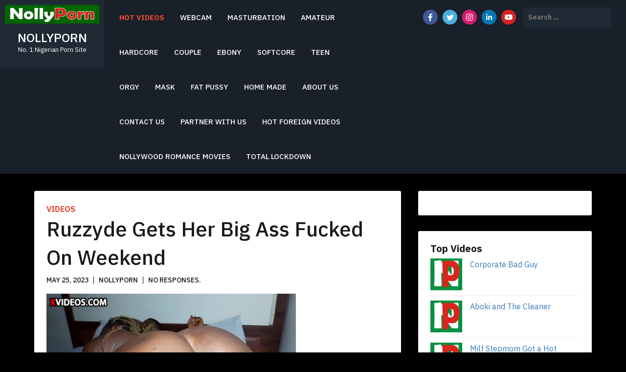

--- FILE ---
content_type: text/html; charset=UTF-8
request_url: https://nollyporn.com/ruzzyde-gets-her-big-ass-fucked-on-weekend/
body_size: 11659
content:
<!doctype html>
<html lang="en-US">
<head>
  <meta charset="UTF-8">
  <meta name="viewport" content="width=device-width, initial-scale=1">
  <link rel="profile" href="http://gmpg.org/xfn/11">  
  
  <title>Ruzzyde Gets Her Big Ass Fucked On Weekend &#8211; NOLLYPORN</title>
<link rel='dns-prefetch' href='//secure.gravatar.com' />
<link rel='dns-prefetch' href='//fonts.googleapis.com' />
<link rel='dns-prefetch' href='//s.w.org' />
<link rel="alternate" type="application/rss+xml" title="NOLLYPORN &raquo; Feed" href="https://nollyporn.com/feed/" />
<link rel="alternate" type="application/rss+xml" title="NOLLYPORN &raquo; Comments Feed" href="https://nollyporn.com/comments/feed/" />
		<script type="text/javascript">
			window._wpemojiSettings = {"baseUrl":"https:\/\/s.w.org\/images\/core\/emoji\/12.0.0-1\/72x72\/","ext":".png","svgUrl":"https:\/\/s.w.org\/images\/core\/emoji\/12.0.0-1\/svg\/","svgExt":".svg","source":{"concatemoji":"https:\/\/nollyporn.com\/wp-includes\/js\/wp-emoji-release.min.js?ver=5.4.18"}};
			/*! This file is auto-generated */
			!function(e,a,t){var n,r,o,i=a.createElement("canvas"),p=i.getContext&&i.getContext("2d");function s(e,t){var a=String.fromCharCode;p.clearRect(0,0,i.width,i.height),p.fillText(a.apply(this,e),0,0);e=i.toDataURL();return p.clearRect(0,0,i.width,i.height),p.fillText(a.apply(this,t),0,0),e===i.toDataURL()}function c(e){var t=a.createElement("script");t.src=e,t.defer=t.type="text/javascript",a.getElementsByTagName("head")[0].appendChild(t)}for(o=Array("flag","emoji"),t.supports={everything:!0,everythingExceptFlag:!0},r=0;r<o.length;r++)t.supports[o[r]]=function(e){if(!p||!p.fillText)return!1;switch(p.textBaseline="top",p.font="600 32px Arial",e){case"flag":return s([127987,65039,8205,9895,65039],[127987,65039,8203,9895,65039])?!1:!s([55356,56826,55356,56819],[55356,56826,8203,55356,56819])&&!s([55356,57332,56128,56423,56128,56418,56128,56421,56128,56430,56128,56423,56128,56447],[55356,57332,8203,56128,56423,8203,56128,56418,8203,56128,56421,8203,56128,56430,8203,56128,56423,8203,56128,56447]);case"emoji":return!s([55357,56424,55356,57342,8205,55358,56605,8205,55357,56424,55356,57340],[55357,56424,55356,57342,8203,55358,56605,8203,55357,56424,55356,57340])}return!1}(o[r]),t.supports.everything=t.supports.everything&&t.supports[o[r]],"flag"!==o[r]&&(t.supports.everythingExceptFlag=t.supports.everythingExceptFlag&&t.supports[o[r]]);t.supports.everythingExceptFlag=t.supports.everythingExceptFlag&&!t.supports.flag,t.DOMReady=!1,t.readyCallback=function(){t.DOMReady=!0},t.supports.everything||(n=function(){t.readyCallback()},a.addEventListener?(a.addEventListener("DOMContentLoaded",n,!1),e.addEventListener("load",n,!1)):(e.attachEvent("onload",n),a.attachEvent("onreadystatechange",function(){"complete"===a.readyState&&t.readyCallback()})),(n=t.source||{}).concatemoji?c(n.concatemoji):n.wpemoji&&n.twemoji&&(c(n.twemoji),c(n.wpemoji)))}(window,document,window._wpemojiSettings);
		</script>
		<style type="text/css">
img.wp-smiley,
img.emoji {
	display: inline !important;
	border: none !important;
	box-shadow: none !important;
	height: 1em !important;
	width: 1em !important;
	margin: 0 .07em !important;
	vertical-align: -0.1em !important;
	background: none !important;
	padding: 0 !important;
}
</style>
	<link rel='stylesheet' id='wp-block-library-css'  href='https://nollyporn.com/wp-includes/css/dist/block-library/style.min.css?ver=5.4.18' type='text/css' media='all' />
<style id='wp-block-library-inline-css' type='text/css'>
.has-text-align-justify{text-align:justify;}
</style>
<link rel='stylesheet' id='download-attachments-frontend-css'  href='https://nollyporn.com/wp-content/plugins/download-attachments/css/frontend.css?ver=5.4.18' type='text/css' media='all' />
<link rel='stylesheet' id='wpdm-font-awesome-css'  href='https://nollyporn.com/wp-content/plugins/download-manager/assets/fontawesome/css/all.css?ver=5.4.18' type='text/css' media='all' />
<link rel='stylesheet' id='wpdm-bootstrap-css'  href='https://nollyporn.com/wp-content/plugins/download-manager/assets/bootstrap/css/bootstrap.css?ver=5.4.18' type='text/css' media='all' />
<link rel='stylesheet' id='wpdm-front-css'  href='https://nollyporn.com/wp-content/plugins/download-manager/assets/css/front.css?ver=5.4.18' type='text/css' media='all' />
<link rel='stylesheet' id='fvp-frontend-css'  href='https://nollyporn.com/wp-content/plugins/featured-video-plus/styles/frontend.css?ver=2.3.3' type='text/css' media='all' />
<link rel='stylesheet' id='dlm-frontend-css'  href='https://nollyporn.com/wp-content/plugins/download-monitor/assets/css/frontend.css?ver=5.4.18' type='text/css' media='all' />
<link rel='stylesheet' id='bootstrap-css'  href='https://nollyporn.com/wp-content/themes/sidebar/css/bootstrap.css?ver=5.4.18' type='text/css' media='all' />
<link rel='stylesheet' id='sidebar-cards-css'  href='https://nollyporn.com/wp-content/themes/sidebar/css/sidebar-cards.css?ver=5.4.18' type='text/css' media='all' />
<link rel='stylesheet' id='meanmenu-css'  href='https://nollyporn.com/wp-content/themes/sidebar/css/meanmenu.css?ver=5.4.18' type='text/css' media='all' />
<link rel='stylesheet' id='sidebar-style-css'  href='https://nollyporn.com/wp-content/themes/sidebar/style.css?ver=5.4.18' type='text/css' media='all' />
<link rel='stylesheet' id='sidebar-fonts-css'  href='https://fonts.googleapis.com/css?family=IBM+Plex+Sans%3A400%2C500%2C600%2C700&#038;subset=latin%2Clatin-ext' type='text/css' media='all' />
<!-- Inline jetpack_facebook_likebox -->
<style id='jetpack_facebook_likebox-inline-css' type='text/css'>
.widget_facebook_likebox {
	overflow: hidden;
}

</style>
<link rel='stylesheet' id='video-js-css'  href='https://nollyporn.com/wp-content/plugins/video-embed-thumbnail-generator/video-js/video-js.css?ver=5.20.5' type='text/css' media='all' />
<link rel='stylesheet' id='video-js-kg-skin-css'  href='https://nollyporn.com/wp-content/plugins/video-embed-thumbnail-generator/video-js/kg-video-js-skin.css?ver=4.6.24' type='text/css' media='all' />
<link rel='stylesheet' id='dashicons-css'  href='https://nollyporn.com/wp-includes/css/dashicons.min.css?ver=5.4.18' type='text/css' media='all' />
<link rel='stylesheet' id='kgvid_video_styles-css'  href='https://nollyporn.com/wp-content/plugins/video-embed-thumbnail-generator/css/kgvid_styles.css?ver=4.6.24' type='text/css' media='all' />
<link rel='stylesheet' id='social-logos-css'  href='https://nollyporn.com/wp-content/plugins/jetpack/_inc/social-logos/social-logos.min.css?ver=8.6.4' type='text/css' media='all' />
<link rel='stylesheet' id='jetpack_css-css'  href='https://nollyporn.com/wp-content/plugins/jetpack/css/jetpack.css?ver=8.6.4' type='text/css' media='all' />
<script type='text/javascript'>
/* <![CDATA[ */
var wpdm_url = {"home":"https:\/\/nollyporn.com\/","site":"https:\/\/nollyporn.com\/","ajax":"https:\/\/nollyporn.com\/wp-admin\/admin-ajax.php"};
/* ]]> */
</script>
<script type='text/javascript' src='https://nollyporn.com/wp-includes/js/jquery/jquery.js?ver=1.12.4-wp'></script>
<script type='text/javascript' src='https://nollyporn.com/wp-includes/js/jquery/jquery-migrate.min.js?ver=1.4.1'></script>
<script type='text/javascript' src='https://nollyporn.com/wp-content/plugins/download-manager/assets/bootstrap/js/bootstrap.min.js?ver=5.4.18'></script>
<script type='text/javascript' src='https://nollyporn.com/wp-content/plugins/download-manager/assets/js/front.js?ver=5.4.18'></script>
<script type='text/javascript' src='https://nollyporn.com/wp-content/plugins/download-manager/assets/js/chosen.jquery.min.js?ver=5.4.18'></script>
<script type='text/javascript'>
/* <![CDATA[ */
var fvpdata = {"ajaxurl":"https:\/\/nollyporn.com\/wp-admin\/admin-ajax.php","nonce":"640ab8f04b","fitvids":"","dynamic":"","overlay":"","opacity":"0.75","color":"b","width":"640"};
/* ]]> */
</script>
<script type='text/javascript' src='https://nollyporn.com/wp-content/plugins/featured-video-plus/js/frontend.min.js?ver=2.3.3'></script>
<link rel='https://api.w.org/' href='https://nollyporn.com/wp-json/' />
<link rel="EditURI" type="application/rsd+xml" title="RSD" href="https://nollyporn.com/xmlrpc.php?rsd" />
<link rel="wlwmanifest" type="application/wlwmanifest+xml" href="https://nollyporn.com/wp-includes/wlwmanifest.xml" /> 
<link rel='prev' title='Nigerian Hot Porn 2023 Tall Lizzy Featuring Sweet Cock' href='https://nollyporn.com/nigerian-hot-porn-2023-tall-lizzy-featuring-sweet-cock/' />
<link rel='next' title='She Got Crazy Over a Pornstar She Saw on Video and Imagined Fucking Him in Real Life' href='https://nollyporn.com/she-got-crazy-over-a-pornstar-she-saw-on-video-and-imagined-fucking-him-in-real-life/' />
<meta name="generator" content="WordPress 5.4.18" />
<link rel="canonical" href="https://nollyporn.com/ruzzyde-gets-her-big-ass-fucked-on-weekend/" />
<link rel='shortlink' href='https://wp.me/pa7f6p-qu' />
<link rel="alternate" type="application/json+oembed" href="https://nollyporn.com/wp-json/oembed/1.0/embed?url=https%3A%2F%2Fnollyporn.com%2Fruzzyde-gets-her-big-ass-fucked-on-weekend%2F" />
<link rel="alternate" type="text/xml+oembed" href="https://nollyporn.com/wp-json/oembed/1.0/embed?url=https%3A%2F%2Fnollyporn.com%2Fruzzyde-gets-her-big-ass-fucked-on-weekend%2F&#038;format=xml" />

        <script>
            var wpdm_site_url = 'https://nollyporn.com/';
            var wpdm_home_url = 'https://nollyporn.com/';
            var ajax_url = 'https://nollyporn.com/wp-admin/admin-ajax.php';
            var wpdm_ajax_url = 'https://nollyporn.com/wp-admin/admin-ajax.php';
            var wpdm_ajax_popup = '0';
        </script>
        <style>
            .wpdm-download-link.btn.btn-primary.{
                border-radius: 4px;
            }
        </style>


        
<link rel='dns-prefetch' href='//v0.wordpress.com'/>
<style type='text/css'>img#wpstats{display:none}</style><style type="text/css" id="custom-background-css">
body.custom-background { background-color: #000000; }
</style>
	
<!-- Jetpack Open Graph Tags -->
<meta property="og:type" content="article" />
<meta property="og:title" content="Ruzzyde Gets Her Big Ass Fucked On Weekend" />
<meta property="og:url" content="https://nollyporn.com/ruzzyde-gets-her-big-ass-fucked-on-weekend/" />
<meta property="og:description" content="DOWNLOAD" />
<meta property="article:published_time" content="2023-05-25T10:17:00+00:00" />
<meta property="article:modified_time" content="2023-05-15T10:18:38+00:00" />
<meta property="og:site_name" content="NOLLYPORN" />
<meta property="og:image" content="https://nollyporn.com/wp-content/uploads/2018/07/cropped-Nollyporn-Icon.jpg" />
<meta property="og:image:width" content="512" />
<meta property="og:image:height" content="512" />
<meta property="og:locale" content="en_US" />
<meta name="twitter:text:title" content="Ruzzyde Gets Her Big Ass Fucked On Weekend" />
<meta name="twitter:image" content="https://nollyporn.com/wp-content/uploads/2018/07/cropped-Nollyporn-Icon-270x270.jpg" />
<meta name="twitter:card" content="summary" />

<!-- End Jetpack Open Graph Tags -->
<link rel="icon" href="https://nollyporn.com/wp-content/uploads/2018/07/cropped-Nollyporn-Icon-32x32.jpg" sizes="32x32" />
<link rel="icon" href="https://nollyporn.com/wp-content/uploads/2018/07/cropped-Nollyporn-Icon-192x192.jpg" sizes="192x192" />
<link rel="apple-touch-icon" href="https://nollyporn.com/wp-content/uploads/2018/07/cropped-Nollyporn-Icon-180x180.jpg" />
<meta name="msapplication-TileImage" content="https://nollyporn.com/wp-content/uploads/2018/07/cropped-Nollyporn-Icon-270x270.jpg" />
<style id="kirki-inline-styles"></style><meta name="generator" content="WordPress Download Manager 2.9.96" />
            <style>
                                @import url('https://fonts.googleapis.com/css?family=Rubik:400,500');
                


                .w3eden .fetfont,
                .w3eden .btn,
                .w3eden .btn.wpdm-front h3.title,
                .w3eden .wpdm-social-lock-box .IN-widget a span:last-child,
                .w3eden #xfilelist .panel-heading,
                .w3eden .wpdm-frontend-tabs a,
                .w3eden .alert:before,
                .w3eden .panel .panel-heading,
                .w3eden .discount-msg,
                .w3eden .panel.dashboard-panel h3,
                .w3eden #wpdm-dashboard-sidebar .list-group-item,
                .w3eden #package-description .wp-switch-editor,
                .w3eden .w3eden.author-dashbboard .nav.nav-tabs li a,
                .w3eden .wpdm_cart thead th,
                .w3eden #csp .list-group-item,
                .w3eden .modal-title {
                    font-family: Rubik, -apple-system, BlinkMacSystemFont, "Segoe UI", Roboto, Helvetica, Arial, sans-serif, "Apple Color Emoji", "Segoe UI Emoji", "Segoe UI Symbol";
                    text-transform: uppercase;
                    font-weight: 500;
                }
                .w3eden #csp .list-group-item{
                    text-transform: unset;
                }
            </style>
                    <style>

            :root{
                --color-primary: #4a8eff;
                --color-primary-rgb: 74, 142, 255;
                --color-primary-hover: #4a8eff;
                --color-primary-active: #4a8eff;
                --color-secondary: #4a8eff;
                --color-secondary-rgb: 74, 142, 255;
                --color-secondary-hover: #4a8eff;
                --color-secondary-active: #4a8eff;
                --color-success: #18ce0f;
                --color-success-rgb: 24, 206, 15;
                --color-success-hover: #4a8eff;
                --color-success-active: #4a8eff;
                --color-info: #2CA8FF;
                --color-info-rgb: 44, 168, 255;
                --color-info-hover: #2CA8FF;
                --color-info-active: #2CA8FF;
                --color-warning: #f29e0f;
                --color-warning-rgb: 242, 158, 15;
                --color-warning-hover: orange;
                --color-warning-active: orange;
                --color-danger: #ff5062;
                --color-danger-rgb: 255, 80, 98;
                --color-danger-hover: #ff5062;
                --color-danger-active: #ff5062;
                --color-green: #30b570;
                --color-blue: #0073ff;
                --color-purple: #8557D3;
                --color-red: #ff5062;
                --color-muted: rgba(69, 89, 122, 0.6);
                --wpdm-font: Rubik, -apple-system, BlinkMacSystemFont, "Segoe UI", Roboto, Helvetica, Arial, sans-serif, "Apple Color Emoji", "Segoe UI Emoji", "Segoe UI Symbol";
            }


        </style>
            
   
</head>
<body class="post-template-default single single-post postid-1642 single-format-standard custom-background wp-custom-logo">
  
<header id="masthead" class="site-header" role="banner">  
    <div class="container-fluid">
    
    	<div class="row">
        
            <div class="col-lg-2 col-md-2 col-sm-12 col-xs-12 site-branding">
	            <a href="https://nollyporn.com/" class="custom-logo-link" rel="home"><img width="1400" height="273" src="https://nollyporn.com/wp-content/uploads/2018/07/cropped-Nollyporn-2-6.jpg" class="custom-logo" alt="NOLLYPORN" srcset="https://nollyporn.com/wp-content/uploads/2018/07/cropped-Nollyporn-2-6.jpg 1400w, https://nollyporn.com/wp-content/uploads/2018/07/cropped-Nollyporn-2-6-416x81.jpg 416w, https://nollyporn.com/wp-content/uploads/2018/07/cropped-Nollyporn-2-6-300x59.jpg 300w, https://nollyporn.com/wp-content/uploads/2018/07/cropped-Nollyporn-2-6-768x150.jpg 768w, https://nollyporn.com/wp-content/uploads/2018/07/cropped-Nollyporn-2-6-1024x200.jpg 1024w" sizes="(max-width: 1400px) 100vw, 1400px" /></a>	            <h1 class="site-title"><a href="https://nollyporn.com/" rel="home">NOLLYPORN</a></h1>
				                        <p class="site-description">No. 1 Nigerian Porn Site</p>
                                
            </div>      
            
			<div class="navbar navbar-default main-navigation col-lg-5 col-md-5 col-xs-12 col-sm-12">            
						  <ul id="primary-menu" class="nav navbar-nav main-nav"><li itemscope="itemscope" itemtype="https://www.schema.org/SiteNavigationElement" id="menu-item-83" class="menu-item menu-item-type-taxonomy menu-item-object-category current-post-ancestor current-menu-parent current-post-parent active menu-item-83 nav-item"><a title="Hot Videos" href="https://nollyporn.com/category/videos/" class="nav-link">Hot Videos</a></li>
<li itemscope="itemscope" itemtype="https://www.schema.org/SiteNavigationElement" id="menu-item-84" class="menu-item menu-item-type-taxonomy menu-item-object-category menu-item-84 nav-item"><a title="Webcam" href="https://nollyporn.com/category/webcam/" class="nav-link">Webcam</a></li>
<li itemscope="itemscope" itemtype="https://www.schema.org/SiteNavigationElement" id="menu-item-85" class="menu-item menu-item-type-taxonomy menu-item-object-category menu-item-85 nav-item"><a title="Masturbation" href="https://nollyporn.com/category/masturbation/" class="nav-link">Masturbation</a></li>
<li itemscope="itemscope" itemtype="https://www.schema.org/SiteNavigationElement" id="menu-item-86" class="menu-item menu-item-type-taxonomy menu-item-object-category menu-item-86 nav-item"><a title="Amateur" href="https://nollyporn.com/category/amateur/" class="nav-link">Amateur</a></li>
<li itemscope="itemscope" itemtype="https://www.schema.org/SiteNavigationElement" id="menu-item-95" class="menu-item menu-item-type-taxonomy menu-item-object-category menu-item-95 nav-item"><a title="Hardcore" href="https://nollyporn.com/category/hardcore/" class="nav-link">Hardcore</a></li>
<li itemscope="itemscope" itemtype="https://www.schema.org/SiteNavigationElement" id="menu-item-87" class="menu-item menu-item-type-taxonomy menu-item-object-category menu-item-87 nav-item"><a title="Couple" href="https://nollyporn.com/category/couple/" class="nav-link">Couple</a></li>
<li itemscope="itemscope" itemtype="https://www.schema.org/SiteNavigationElement" id="menu-item-88" class="menu-item menu-item-type-taxonomy menu-item-object-category menu-item-88 nav-item"><a title="Ebony" href="https://nollyporn.com/category/ebony/" class="nav-link">Ebony</a></li>
<li itemscope="itemscope" itemtype="https://www.schema.org/SiteNavigationElement" id="menu-item-89" class="menu-item menu-item-type-taxonomy menu-item-object-category menu-item-89 nav-item"><a title="Softcore" href="https://nollyporn.com/category/softcore/" class="nav-link">Softcore</a></li>
<li itemscope="itemscope" itemtype="https://www.schema.org/SiteNavigationElement" id="menu-item-90" class="menu-item menu-item-type-taxonomy menu-item-object-category menu-item-90 nav-item"><a title="Teen" href="https://nollyporn.com/category/teen/" class="nav-link">Teen</a></li>
<li itemscope="itemscope" itemtype="https://www.schema.org/SiteNavigationElement" id="menu-item-91" class="menu-item menu-item-type-taxonomy menu-item-object-category menu-item-91 nav-item"><a title="Orgy" href="https://nollyporn.com/category/orgy/" class="nav-link">Orgy</a></li>
<li itemscope="itemscope" itemtype="https://www.schema.org/SiteNavigationElement" id="menu-item-92" class="menu-item menu-item-type-taxonomy menu-item-object-category menu-item-92 nav-item"><a title="Mask" href="https://nollyporn.com/category/mask/" class="nav-link">Mask</a></li>
<li itemscope="itemscope" itemtype="https://www.schema.org/SiteNavigationElement" id="menu-item-93" class="menu-item menu-item-type-taxonomy menu-item-object-category menu-item-93 nav-item"><a title="Fat Pussy" href="https://nollyporn.com/category/fat-pussy/" class="nav-link">Fat Pussy</a></li>
<li itemscope="itemscope" itemtype="https://www.schema.org/SiteNavigationElement" id="menu-item-94" class="menu-item menu-item-type-taxonomy menu-item-object-category menu-item-94 nav-item"><a title="Home Made" href="https://nollyporn.com/category/home-made/" class="nav-link">Home Made</a></li>
<li itemscope="itemscope" itemtype="https://www.schema.org/SiteNavigationElement" id="menu-item-30" class="menu-item menu-item-type-post_type menu-item-object-page menu-item-30 nav-item"><a title="About Us" href="https://nollyporn.com/about-us/" class="nav-link">About Us</a></li>
<li itemscope="itemscope" itemtype="https://www.schema.org/SiteNavigationElement" id="menu-item-23" class="menu-item menu-item-type-post_type menu-item-object-page menu-item-23 nav-item"><a title="Contact Us" href="https://nollyporn.com/contact-us/" class="nav-link">Contact Us</a></li>
<li itemscope="itemscope" itemtype="https://www.schema.org/SiteNavigationElement" id="menu-item-278" class="menu-item menu-item-type-post_type menu-item-object-page menu-item-278 nav-item"><a title="PARTNER WITH US" href="https://nollyporn.com/partner-with-us/" class="nav-link">PARTNER WITH US</a></li>
<li itemscope="itemscope" itemtype="https://www.schema.org/SiteNavigationElement" id="menu-item-299" class="menu-item menu-item-type-post_type menu-item-object-page menu-item-299 nav-item"><a title="HOT FOREIGN VIDEOS" href="https://nollyporn.com/hot-foreign-videos/" class="nav-link">HOT FOREIGN VIDEOS</a></li>
<li itemscope="itemscope" itemtype="https://www.schema.org/SiteNavigationElement" id="menu-item-675" class="menu-item menu-item-type-post_type menu-item-object-page menu-item-675 nav-item"><a title="Nollywood Romance Movies" href="https://nollyporn.com/nollywood-romance-movies/" class="nav-link">Nollywood Romance Movies</a></li>
<li itemscope="itemscope" itemtype="https://www.schema.org/SiteNavigationElement" id="menu-item-910" class="menu-item menu-item-type-post_type menu-item-object-page menu-item-910 nav-item"><a title="Total Lockdown" href="https://nollyporn.com/total-lockdown/" class="nav-link">Total Lockdown</a></li>
</ul>               
            </div>
            
            <div class="col-lg-5 col-md-5 col-sm-12 col-xs-12">
				    <ul class="social-networks col-lg-7 col-md-7 col-sm-12 col-xs-12">
	<li><a target="_blank" href="https://www.facebook.com/nollyporn"><img src="https://nollyporn.com/wp-content/themes/sidebar/images/facebook.png" class="social-icon img-responsive" /></a></li>    <li><a target="_blank" href="https://mobile.twitter.com/krissyjohchris"><img src="https://nollyporn.com/wp-content/themes/sidebar/images/twitter.png" class="social-icon img-responsive" /></a></li>        <li><a target="_blank" href="https://www.instagram.com/krissyjohchris"><img src="https://nollyporn.com/wp-content/themes/sidebar/images/instagram.png" class="social-icon img-responsive" /></a></li>    <li><a target="_blank" href="https://www.linkedin.com/in/krissyjoh"><img src="https://nollyporn.com/wp-content/themes/sidebar/images/linkedin.png" class="social-icon img-responsive" /></a></li>        <li><a target="_blank" href="https://www.youtube.com/channel/UCfQBRs79Bc0a6FgE9kqHWfg"><img src="https://nollyporn.com/wp-content/themes/sidebar/images/youtube.png" class="social-icon img-responsive" /></a></li>	</ul>
   
            	<div class="col-lg-5 col-md-5 col-sm-12 col-xs-12">
                <form role="search" method="get" class="search-form" action="https://nollyporn.com/">
				<label>
					<span class="screen-reader-text">Search for:</span>
					<input type="search" class="search-field" placeholder="Search &hellip;" value="" name="s" />
				</label>
				<input type="submit" class="search-submit" value="Search" />
			</form> 
                </div>                                 
            </div>            
        
        
        </div>
    
    </div>
</header>
<div class='code-block code-block-2' style='margin: 8px auto; text-align: center; display: block; clear: both;'>
<script type="text/javascript">
	atOptions = {
		'key' : '0b4260361a4dde73ba4dc38355440a24',
		'format' : 'iframe',
		'height' : 90,
		'width' : 728,
		'params' : {}
	};
	document.write('<scr' + 'ipt type="text/javascript" src="http' + (location.protocol === 'https:' ? 's' : '') + '://www.highprofitnetwork.com/0b4260361a4dde73ba4dc38355440a24/invoke.js"></scr' + 'ipt>');
</script></div>
<div class='code-block code-block-12' style='margin: 8px auto; text-align: center; display: block; clear: both;'>
<script async="async" data-cfasync="false" src="//pl15739134.cpmgatenetwork.com/9f48f103a769a6c7db03cb5a0717cbd3/invoke.js"></script>
<div id="container-9f48f103a769a6c7db03cb5a0717cbd3"></div></div>
                                    
<div id="content" class="site-content">
		        

	<div class="container">
		<div class="row">
            <div class="col-lg-8 col-md-8 col-xs-12 col-sm-12">            
			<article id="post-1642" class="single-post-wrapper post-1642 post type-post status-publish format-standard hentry category-videos">               
				<div id="primary" class="content-area">
					<main id="main" class="site-main">

			        					<div class="no-featuredimage-header">
                      <p class="category">
						<a href="https://nollyporn.com/category/videos/" rel="category tag">Videos</a>                   
                      </p>                    
                    <h1 class="entry-title">Ruzzyde Gets Her Big Ass Fucked On Weekend</h1>                    
                        <div class="entry-meta">
                        	<ul>
                            <li>May 25, 2023</li>
                            <li>nollyporn</li>
                            <li>no responses.</li>
                            </ul>
                        </div>
                        <div class="clearfix"></div>
					</div>
                    					
                                <div class="entry-content">
                                
<iframe src="https://www.xvideos.com/embedframe/76102933" frameborder=0 width=510 height=300 scrolling=no allowfullscreen=allowfullscreen></iframe>



<p><a href="https://www.xvideos.com/video76102933/ruzzyde_gets_her_big_ass_fucked_on_weekend">DOWNLOAD</a></p>





<div class="sharedaddy sd-sharing-enabled"><div class="robots-nocontent sd-block sd-social sd-social-icon-text sd-sharing"><h3 class="sd-title">Share this:</h3><div class="sd-content"><ul><li class="share-jetpack-whatsapp"><a rel="nofollow noopener noreferrer" data-shared="" class="share-jetpack-whatsapp sd-button share-icon" href="https://nollyporn.com/ruzzyde-gets-her-big-ass-fucked-on-weekend/?share=jetpack-whatsapp" target="_blank" title="Click to share on WhatsApp"><span>WhatsApp</span></a></li><li class="share-twitter"><a rel="nofollow noopener noreferrer" data-shared="sharing-twitter-1642" class="share-twitter sd-button share-icon" href="https://nollyporn.com/ruzzyde-gets-her-big-ass-fucked-on-weekend/?share=twitter" target="_blank" title="Click to share on Twitter"><span>Twitter</span></a></li><li class="share-end"></li></ul></div></div></div>                                </div>
										                                
 


					</main><!-- #main -->
				</div><!-- #primary -->
	        </article><!-- #post-1642 -->                                                		                                    
            	    	</div><!-- .col-md-8 -->
            <div class="col-lg-4 col-md-4 col-xs-12 col-sm-12">
            
<div id="secondary" class="widget-area" role="complementary">
        <aside id="custom_html-22" class="widget_text widget widget_custom_html"><div class="textwidget custom-html-widget"><script type="text/javascript">
	atOptions = {
		'key' : 'cd70f4dfc83264bb891c05d3bc512300',
		'format' : 'iframe',
		'height' : 250,
		'width' : 300,
		'params' : {}
	};
	document.write('<scr' + 'ipt type="text/javascript" src="http' + (location.protocol === 'https:' ? 's' : '') + '://www.highprofitnetwork.com/cd70f4dfc83264bb891c05d3bc512300/invoke.js"></scr' + 'ipt>');
</script></div></aside><aside id="top-posts-3" class="widget widget_top-posts"><h2 class="widget-title">Top Videos</h2><ul class='widgets-list-layout no-grav'>
					<li>
						<a href="https://nollyporn.com/corporate-bad-guy/" title="Corporate Bad Guy" class="bump-view" data-bump-view="tp">
								<img width="40" height="40" src="https://nollyporn.com/wp-content/uploads/2018/07/cropped-Nollyporn-Icon-100x100.jpg" alt="Corporate Bad Guy" data-pin-nopin="true" class="widgets-list-layout-blavatar"/>
							</a>
							<div class="widgets-list-layout-links">
								<a href="https://nollyporn.com/corporate-bad-guy/" title="Corporate Bad Guy" class="bump-view" data-bump-view="tp">Corporate Bad Guy</a>
							</div>
													</li>
										<li>
						<a href="https://nollyporn.com/aboki-and-the-cleaner/" title="Aboki and The Cleaner" class="bump-view" data-bump-view="tp">
								<img width="40" height="40" src="https://nollyporn.com/wp-content/uploads/2018/07/cropped-Nollyporn-Icon-100x100.jpg" alt="Aboki and The Cleaner" data-pin-nopin="true" class="widgets-list-layout-blavatar"/>
							</a>
							<div class="widgets-list-layout-links">
								<a href="https://nollyporn.com/aboki-and-the-cleaner/" title="Aboki and The Cleaner" class="bump-view" data-bump-view="tp">Aboki and The Cleaner</a>
							</div>
													</li>
										<li>
						<a href="https://nollyporn.com/milf-stepmom-got-a-hot-massage-and-fucked-by-stepson-in-the-village/" title="Milf Stepmom Got a Hot Massage and Fucked By Stepson in The Village" class="bump-view" data-bump-view="tp">
								<img width="40" height="40" src="https://nollyporn.com/wp-content/uploads/2018/07/cropped-Nollyporn-Icon-100x100.jpg" alt="Milf Stepmom Got a Hot Massage and Fucked By Stepson in The Village" data-pin-nopin="true" class="widgets-list-layout-blavatar"/>
							</a>
							<div class="widgets-list-layout-links">
								<a href="https://nollyporn.com/milf-stepmom-got-a-hot-massage-and-fucked-by-stepson-in-the-village/" title="Milf Stepmom Got a Hot Massage and Fucked By Stepson in The Village" class="bump-view" data-bump-view="tp">Milf Stepmom Got a Hot Massage and Fucked By Stepson in The Village</a>
							</div>
													</li>
										<li>
						<a href="https://nollyporn.com/hornyland-first-porn-video-for-nollyporn/" title="Hornyland First Porn Video For Nollyporn" class="bump-view" data-bump-view="tp">
								<img width="40" height="40" src="https://nollyporn.com/wp-content/uploads/2018/07/cropped-Nollyporn-Icon-100x100.jpg" alt="Hornyland First Porn Video For Nollyporn" data-pin-nopin="true" class="widgets-list-layout-blavatar"/>
							</a>
							<div class="widgets-list-layout-links">
								<a href="https://nollyporn.com/hornyland-first-porn-video-for-nollyporn/" title="Hornyland First Porn Video For Nollyporn" class="bump-view" data-bump-view="tp">Hornyland First Porn Video For Nollyporn</a>
							</div>
													</li>
										<li>
						<a href="https://nollyporn.com/made-in-nigeria/" title="Made In Nigeria" class="bump-view" data-bump-view="tp">
								<img width="40" height="40" src="https://nollyporn.com/wp-content/uploads/2018/07/cropped-Nollyporn-Icon-100x100.jpg" alt="Made In Nigeria" data-pin-nopin="true" class="widgets-list-layout-blavatar"/>
							</a>
							<div class="widgets-list-layout-links">
								<a href="https://nollyporn.com/made-in-nigeria/" title="Made In Nigeria" class="bump-view" data-bump-view="tp">Made In Nigeria</a>
							</div>
													</li>
										<li>
						<a href="https://nollyporn.com/long-big-dick-huge-cock-specifically-made-for-slim-girls-with-deep-pussy/" title="Long Big Dick Huge Cock Specifically Made For Slim Girls With Deep Pussy" class="bump-view" data-bump-view="tp">
								<img width="40" height="40" src="https://nollyporn.com/wp-content/uploads/2018/07/cropped-Nollyporn-Icon-100x100.jpg" alt="Long Big Dick Huge Cock Specifically Made For Slim Girls With Deep Pussy" data-pin-nopin="true" class="widgets-list-layout-blavatar"/>
							</a>
							<div class="widgets-list-layout-links">
								<a href="https://nollyporn.com/long-big-dick-huge-cock-specifically-made-for-slim-girls-with-deep-pussy/" title="Long Big Dick Huge Cock Specifically Made For Slim Girls With Deep Pussy" class="bump-view" data-bump-view="tp">Long Big Dick Huge Cock Specifically Made For Slim Girls With Deep Pussy</a>
							</div>
													</li>
					</ul>
</aside><aside id="media_audio-3" class="widget widget_media_audio"><h2 class="widget-title">SEX MUSIC: Pussy Sweet &#8211; Krissyjoh ft. Cally &#038; Donbest</h2><!--[if lt IE 9]><script>document.createElement('audio');</script><![endif]-->
<audio class="wp-audio-shortcode" id="audio-1642-1" loop="1" preload="auto" style="width: 100%;" controls="controls"><source type="audio/mpeg" src="https://nollyporn.com/wp-content/uploads/2018/11/Pussy-Sweet-Krissyjoh-ft.-Cally-Donbest.mp3?_=1" /><source type="audio/mpeg" src="https://nollyporn.com/wp-content/uploads/2018/11/Pussy-Sweet-Krissyjoh-ft.-Cally-Donbest.mp3?_=1" /><a href="https://nollyporn.com/wp-content/uploads/2018/11/Pussy-Sweet-Krissyjoh-ft.-Cally-Donbest.mp3">https://nollyporn.com/wp-content/uploads/2018/11/Pussy-Sweet-Krissyjoh-ft.-Cally-Donbest.mp3</a></audio></aside><aside id="media_image-7" class="widget widget_media_image"><h2 class="widget-title">Click on this image to follow us on Instagram</h2><a href="https://www.instagram.com/krissyjohchris"><img width="300" height="200" src="https://nollyporn.com/wp-content/uploads/2020/04/IMG_20200405_214236_782-300x200.jpg" class="image wp-image-903  attachment-medium size-medium" alt="" style="max-width: 100%; height: auto;" srcset="https://nollyporn.com/wp-content/uploads/2020/04/IMG_20200405_214236_782-300x200.jpg 300w, https://nollyporn.com/wp-content/uploads/2020/04/IMG_20200405_214236_782.jpg 474w" sizes="(max-width: 300px) 100vw, 300px" /></a></aside><aside id="facebook-likebox-5" class="widget widget_facebook_likebox"><h2 class="widget-title"><a href="https://www.facebook.com/nollyporn">Connect with us on facebook</a></h2>		<div id="fb-root"></div>
		<div class="fb-page" data-href="https://www.facebook.com/nollyporn" data-width="340"  data-height="150" data-hide-cover="false" data-show-facepile="true" data-tabs="false" data-hide-cta="false" data-small-header="false">
		<div class="fb-xfbml-parse-ignore"><blockquote cite="https://www.facebook.com/nollyporn"><a href="https://www.facebook.com/nollyporn">Connect with us on facebook</a></blockquote></div>
		</div>
		</aside><aside id="twitter_timeline-4" class="widget widget_twitter_timeline"><h2 class="widget-title">Follow me on Twitter</h2><a class="twitter-timeline" data-height="400" data-theme="light" data-border-color="#e8e8e8" data-lang="EN" data-partner="jetpack" href="https://twitter.com/@krissyjohchris" href="https://twitter.com/@krissyjohchris">My Tweets</a></aside><aside id="categories-4" class="widget widget_categories"><h2 class="widget-title">Categories</h2><form action="https://nollyporn.com" method="get"><label class="screen-reader-text" for="cat">Categories</label><select  name='cat' id='cat' class='postform' >
	<option value='-1'>Select Category</option>
	<option class="level-0" value="6">Africa</option>
	<option class="level-0" value="5">Amateur</option>
	<option class="level-0" value="57">Big Ass</option>
	<option class="level-0" value="89">Big Boobs</option>
	<option class="level-0" value="54">Black</option>
	<option class="level-0" value="10">Couple</option>
	<option class="level-0" value="9">Ebony</option>
	<option class="level-0" value="24">Fat Pussy</option>
	<option class="level-0" value="18">Fat Pusy</option>
	<option class="level-0" value="26">Ghetto Fuck</option>
	<option class="level-0" value="11">Hardcore</option>
	<option class="level-0" value="8">Home Made</option>
	<option class="level-0" value="16">Mask</option>
	<option class="level-0" value="15">Masturbation</option>
	<option class="level-0" value="7">Naija</option>
	<option class="level-0" value="50">Nigeria</option>
	<option class="level-0" value="85">Nollywood Romance Movie</option>
	<option class="level-0" value="86">Nollywood Sex Clips</option>
	<option class="level-0" value="25">Public Sex</option>
	<option class="level-0" value="51">Sex Music</option>
	<option class="level-0" value="12">Softcore</option>
	<option class="level-0" value="55">Solo Video</option>
	<option class="level-0" value="13">Teen</option>
	<option class="level-0" value="3">Videos</option>
	<option class="level-0" value="14">Webcam</option>
</select>
</form>
<script type="text/javascript">
/* <![CDATA[ */
(function() {
	var dropdown = document.getElementById( "cat" );
	function onCatChange() {
		if ( dropdown.options[ dropdown.selectedIndex ].value > 0 ) {
			dropdown.parentNode.submit();
		}
	}
	dropdown.onchange = onCatChange;
})();
/* ]]> */
</script>

			</aside></div>
            </div>
    	</div><!-- .row -->
  </div><!-- .container -->
</div><!-- #content -->
<div class='code-block code-block-4' style='margin: 8px auto; text-align: center; display: block; clear: both;'>
<script type='text/javascript' src='//pl15930520.profitablecpmnetwork.com/8d/c1/1d/8dc11d05ee97339af981c029cea533ba.js'></script></div>
<div class='code-block code-block-6' style='margin: 8px auto; text-align: center; display: block; clear: both;'>
<!-- Codes by HTML.am -->

<!-- CSS Code -->
<style type="text/css" scoped>
img.GeneratedImage {
width:750px;height:150px;margin:05px;border-width:6px;border-color:#000000;border-style:solid;
}
</style>

<!-- HTML Code -->
<a href="https://www.instagram.com/krissyjohchris" target="_self"><img src="https://nollyporn.com/wp-content/uploads/2020/04/Banner-TO-FOLLOW-pornstar-nollypoen.jpg" alt="Krissyjoh Nollyporn Image" class="GeneratedImage"></a>
</div>
                        
        
        <footer id="colophon" class="site-footer" role="contentinfo">              
								<div class="widget-area">
                    <div class="container">
                        <div class="row">

                                <div class="col-md-4 col-sm-6">
									<aside id="google_translate_widget-3" class="widget widget_google_translate_widget"><h2 class="widget-title">Translate This Site to Your Preferred Language</h2><div id="google_translate_element"></div></aside><aside id="search-4" class="widget widget_search"><h2 class="widget-title">Search Videos</h2><form role="search" method="get" class="search-form" action="https://nollyporn.com/">
				<label>
					<span class="screen-reader-text">Search for:</span>
					<input type="search" class="search-field" placeholder="Search &hellip;" value="" name="s" />
				</label>
				<input type="submit" class="search-submit" value="Search" />
			</form></aside><aside id="custom_html-19" class="widget_text widget widget_custom_html"><div class="textwidget custom-html-widget"><script type="text/javascript">
	atOptions = {
		'key' : 'bf8b45d4d3cd8a5a5f916aa873a1d7c2',
		'format' : 'iframe',
		'height' : 60,
		'width' : 468,
		'params' : {}
	};
	document.write('<scr' + 'ipt type="text/javascript" src="http' + (location.protocol === 'https:' ? 's' : '') + '://cuckooretire.com/bf8b45d4d3cd8a5a5f916aa873a1d7c2/invoke.js"></scr' + 'ipt>');
</script></div></aside><aside id="custom_html-29" class="widget_text widget widget_custom_html"><div class="textwidget custom-html-widget"><script type="text/javascript">
	atOptions = {
		'key' : 'be1bbe0dc0bf6bdc6156fdc72839ae5d',
		'format' : 'iframe',
		'height' : 50,
		'width' : 320,
		'params' : {}
	};
	document.write('<scr' + 'ipt type="text/javascript" src="http' + (location.protocol === 'https:' ? 's' : '') + '://cuckooretire.com/be1bbe0dc0bf6bdc6156fdc72839ae5d/invoke.js"></scr' + 'ipt>');
</script></div></aside><aside id="custom_html-39" class="widget_text widget widget_custom_html"><div class="textwidget custom-html-widget"><script type="text/javascript">
	atOptions = {
		'key' : '9d66facd10c60a3738f6d4d4b9bbb88c',
		'format' : 'iframe',
		'height' : 300,
		'width' : 160,
		'params' : {}
	};
	document.write('<scr' + 'ipt type="text/javascript" src="http' + (location.protocol === 'https:' ? 's' : '') + '://cuckooretire.com/9d66facd10c60a3738f6d4d4b9bbb88c/invoke.js"></scr' + 'ipt>');
</script></div></aside>                                
								</div>

                                <div class="col-md-4 col-sm-6">
									<aside id="widget_contact_info-3" class="widget widget_contact_info"><h2 class="widget-title">Contact Us</h2><div itemscope itemtype="http://schema.org/LocalBusiness"><div class="confit-address" itemscope itemtype="http://schema.org/PostalAddress" itemprop="address"><a href="https://maps.google.com/maps?z=16&#038;q=nollyporn%2Bstudios%2C%2Blagos%2C%2Bnigeria." target="_blank" rel="noopener noreferrer">Nollyporn Studios, Lagos, Nigeria.</a></div><div class="confit-email"><a href="mailto:producer@nollyporn.com">producer@nollyporn.com</a></div><div class="confit-hours" itemprop="openingHours">Whatsapp: +2348167382181</div></div></aside><aside id="calendar-3" class="widget widget_calendar"><div id="calendar_wrap" class="calendar_wrap"><table id="wp-calendar" class="wp-calendar-table">
	<caption>January 2026</caption>
	<thead>
	<tr>
		<th scope="col" title="Monday">M</th>
		<th scope="col" title="Tuesday">T</th>
		<th scope="col" title="Wednesday">W</th>
		<th scope="col" title="Thursday">T</th>
		<th scope="col" title="Friday">F</th>
		<th scope="col" title="Saturday">S</th>
		<th scope="col" title="Sunday">S</th>
	</tr>
	</thead>
	<tbody>
	<tr>
		<td colspan="3" class="pad">&nbsp;</td><td>1</td><td>2</td><td>3</td><td>4</td>
	</tr>
	<tr>
		<td>5</td><td>6</td><td>7</td><td>8</td><td>9</td><td>10</td><td>11</td>
	</tr>
	<tr>
		<td>12</td><td>13</td><td>14</td><td>15</td><td>16</td><td>17</td><td>18</td>
	</tr>
	<tr>
		<td>19</td><td>20</td><td>21</td><td id="today">22</td><td>23</td><td>24</td><td>25</td>
	</tr>
	<tr>
		<td>26</td><td>27</td><td>28</td><td>29</td><td>30</td><td>31</td>
		<td class="pad" colspan="1">&nbsp;</td>
	</tr>
	</tbody>
	</table><nav aria-label="Previous and next months" class="wp-calendar-nav">
		<span class="wp-calendar-nav-prev"><a href="https://nollyporn.com/2025/02/">&laquo; Feb</a></span>
		<span class="pad">&nbsp;</span>
		<span class="wp-calendar-nav-next">&nbsp;</span>
	</nav></div></aside><aside id="custom_html-31" class="widget_text widget widget_custom_html"><h2 class="widget-title">Watch Nina Fucked</h2><div class="textwidget custom-html-widget"><script type="text/javascript">
	atOptions = {
		'key' : 'cd70f4dfc83264bb891c05d3bc512300',
		'format' : 'iframe',
		'height' : 250,
		'width' : 300,
		'params' : {}
	};
	document.write('<scr' + 'ipt type="text/javascript" src="http' + (location.protocol === 'https:' ? 's' : '') + '://cuckooretire.com/cd70f4dfc83264bb891c05d3bc512300/invoke.js"></scr' + 'ipt>');
</script></div></aside>                                                                
                                </div>
                                
                                <div class="col-md-4 col-sm-12">
									<aside id="blog_subscription-3" class="widget widget_blog_subscription jetpack_subscription_widget"><h2 class="widget-title">Subscribe to Nollyporn via Email</h2>
            <form action="#" method="post" accept-charset="utf-8" id="subscribe-blog-blog_subscription-3">
				                    <div id="subscribe-text"><p>Enter your email address to subscribe to this site and receive notifications of new videos by email.</p>
</div>                    <p id="subscribe-email">
                        <label id="jetpack-subscribe-label"
                               class="screen-reader-text"
                               for="subscribe-field-blog_subscription-3">
							Email Address                        </label>
                        <input type="email" name="email" required="required"
                        			                                                value=""
                            id="subscribe-field-blog_subscription-3"
                            placeholder="Email Address"
                        />
                    </p>

                    <p id="subscribe-submit">
                        <input type="hidden" name="action" value="subscribe"/>
                        <input type="hidden" name="source" value="https://nollyporn.com/ruzzyde-gets-her-big-ass-fucked-on-weekend/"/>
                        <input type="hidden" name="sub-type" value="widget"/>
                        <input type="hidden" name="redirect_fragment" value="blog_subscription-3"/>
						                        <button type="submit"
	                        		                    	                        name="jetpack_subscriptions_widget"
	                    >
	                        Subscribe                        </button>
                    </p>
				            </form>
		
</aside><aside id="custom_html-21" class="widget_text widget widget_custom_html"><h2 class="widget-title">Broken Babes</h2><div class="textwidget custom-html-widget"><script type="text/javascript">
	atOptions = {
		'key' : 'fea0087ff1a52c7fa35763e540c22ae7',
		'format' : 'iframe',
		'height' : 600,
		'width' : 160,
		'params' : {}
	};
	document.write('<scr' + 'ipt type="text/javascript" src="http' + (location.protocol === 'https:' ? 's' : '') + '://cuckooretire.com/fea0087ff1a52c7fa35763e540c22ae7/invoke.js"></scr' + 'ipt>');
</script></div></aside>                                                                
                                </div>
                                
                        </div>
                    </div>
                </div>

                                				
                <div class="site-info">   </div>© 2018-2023 NOLLYPORN</div>
	                <div class="All Right Reserved"> </div>All Right Reserved</div>               
						                                
    	            </div>
                </div>   
        </footer>

	<script type="text/javascript">
		window.WPCOM_sharing_counts = {"https:\/\/nollyporn.com\/ruzzyde-gets-her-big-ass-fucked-on-weekend\/":1642};
	</script>
				<link rel='stylesheet' id='mediaelement-css'  href='https://nollyporn.com/wp-includes/js/mediaelement/mediaelementplayer-legacy.min.css?ver=4.2.13-9993131' type='text/css' media='all' />
<link rel='stylesheet' id='wp-mediaelement-css'  href='https://nollyporn.com/wp-includes/js/mediaelement/wp-mediaelement.min.css?ver=5.4.18' type='text/css' media='all' />
<script type='text/javascript' src='https://nollyporn.com/wp-includes/js/jquery/jquery.form.min.js?ver=4.2.1'></script>
<script type='text/javascript' src='https://nollyporn.com/wp-content/themes/sidebar/js/bootstrap.js?ver=1.0.5'></script>
<script type='text/javascript' src='https://nollyporn.com/wp-content/themes/sidebar/js/jquery.matchHeight.js?ver=1.0.5'></script>
<script type='text/javascript' src='https://nollyporn.com/wp-content/themes/sidebar/js/jquery.meanmenu.js?ver=1.0.5'></script>
<script type='text/javascript' src='https://nollyporn.com/wp-content/themes/sidebar/js/custom.js?ver=1.0.5'></script>
<script type='text/javascript'>
/* <![CDATA[ */
var jpfbembed = {"appid":"249643311490","locale":"en_US"};
/* ]]> */
</script>
<script type='text/javascript' src='https://nollyporn.com/wp-content/plugins/jetpack/_inc/build/facebook-embed.min.js'></script>
<script type='text/javascript' src='https://nollyporn.com/wp-content/plugins/jetpack/_inc/build/twitter-timeline.min.js?ver=4.0.0'></script>
<script type='text/javascript' src='https://nollyporn.com/wp-includes/js/wp-embed.min.js?ver=5.4.18'></script>
<script type='text/javascript'>
var mejsL10n = {"language":"en","strings":{"mejs.download-file":"Download File","mejs.install-flash":"You are using a browser that does not have Flash player enabled or installed. Please turn on your Flash player plugin or download the latest version from https:\/\/get.adobe.com\/flashplayer\/","mejs.fullscreen":"Fullscreen","mejs.play":"Play","mejs.pause":"Pause","mejs.time-slider":"Time Slider","mejs.time-help-text":"Use Left\/Right Arrow keys to advance one second, Up\/Down arrows to advance ten seconds.","mejs.live-broadcast":"Live Broadcast","mejs.volume-help-text":"Use Up\/Down Arrow keys to increase or decrease volume.","mejs.unmute":"Unmute","mejs.mute":"Mute","mejs.volume-slider":"Volume Slider","mejs.video-player":"Video Player","mejs.audio-player":"Audio Player","mejs.captions-subtitles":"Captions\/Subtitles","mejs.captions-chapters":"Chapters","mejs.none":"None","mejs.afrikaans":"Afrikaans","mejs.albanian":"Albanian","mejs.arabic":"Arabic","mejs.belarusian":"Belarusian","mejs.bulgarian":"Bulgarian","mejs.catalan":"Catalan","mejs.chinese":"Chinese","mejs.chinese-simplified":"Chinese (Simplified)","mejs.chinese-traditional":"Chinese (Traditional)","mejs.croatian":"Croatian","mejs.czech":"Czech","mejs.danish":"Danish","mejs.dutch":"Dutch","mejs.english":"English","mejs.estonian":"Estonian","mejs.filipino":"Filipino","mejs.finnish":"Finnish","mejs.french":"French","mejs.galician":"Galician","mejs.german":"German","mejs.greek":"Greek","mejs.haitian-creole":"Haitian Creole","mejs.hebrew":"Hebrew","mejs.hindi":"Hindi","mejs.hungarian":"Hungarian","mejs.icelandic":"Icelandic","mejs.indonesian":"Indonesian","mejs.irish":"Irish","mejs.italian":"Italian","mejs.japanese":"Japanese","mejs.korean":"Korean","mejs.latvian":"Latvian","mejs.lithuanian":"Lithuanian","mejs.macedonian":"Macedonian","mejs.malay":"Malay","mejs.maltese":"Maltese","mejs.norwegian":"Norwegian","mejs.persian":"Persian","mejs.polish":"Polish","mejs.portuguese":"Portuguese","mejs.romanian":"Romanian","mejs.russian":"Russian","mejs.serbian":"Serbian","mejs.slovak":"Slovak","mejs.slovenian":"Slovenian","mejs.spanish":"Spanish","mejs.swahili":"Swahili","mejs.swedish":"Swedish","mejs.tagalog":"Tagalog","mejs.thai":"Thai","mejs.turkish":"Turkish","mejs.ukrainian":"Ukrainian","mejs.vietnamese":"Vietnamese","mejs.welsh":"Welsh","mejs.yiddish":"Yiddish"}};
</script>
<script type='text/javascript' src='https://nollyporn.com/wp-includes/js/mediaelement/mediaelement-and-player.min.js?ver=4.2.13-9993131'></script>
<script type='text/javascript' src='https://nollyporn.com/wp-includes/js/mediaelement/mediaelement-migrate.min.js?ver=5.4.18'></script>
<script type='text/javascript'>
/* <![CDATA[ */
var _wpmejsSettings = {"pluginPath":"\/wp-includes\/js\/mediaelement\/","classPrefix":"mejs-","stretching":"responsive"};
/* ]]> */
</script>
<script type='text/javascript' src='https://nollyporn.com/wp-includes/js/mediaelement/wp-mediaelement.min.js?ver=5.4.18'></script>
<script type='text/javascript'>
/* <![CDATA[ */
var _wp_google_translate_widget = {"lang":"en_US","layout":"0"};
/* ]]> */
</script>
<script type='text/javascript' src='https://nollyporn.com/wp-content/plugins/jetpack/_inc/build/widgets/google-translate/google-translate.min.js?ver=5.4.18'></script>
<script type='text/javascript' src='//translate.google.com/translate_a/element.js?cb=googleTranslateElementInit&#038;ver=5.4.18'></script>
<script type='text/javascript'>
/* <![CDATA[ */
var sharing_js_options = {"lang":"en","counts":"1","is_stats_active":"1"};
/* ]]> */
</script>
<script type='text/javascript' src='https://nollyporn.com/wp-content/plugins/jetpack/_inc/build/sharedaddy/sharing.min.js?ver=8.6.4'></script>
<script type='text/javascript'>
var windowOpen;
			jQuery( document.body ).on( 'click', 'a.share-twitter', function() {
				// If there's another sharing window open, close it.
				if ( 'undefined' !== typeof windowOpen ) {
					windowOpen.close();
				}
				windowOpen = window.open( jQuery( this ).attr( 'href' ), 'wpcomtwitter', 'menubar=1,resizable=1,width=600,height=350' );
				return false;
			});
</script>
<script type='text/javascript' src='https://stats.wp.com/e-202604.js' async='async' defer='defer'></script>
<script type='text/javascript'>
	_stq = window._stq || [];
	_stq.push([ 'view', {v:'ext',j:'1:8.6.4',blog:'149489713',post:'1642',tz:'0',srv:'nollyporn.com'} ]);
	_stq.push([ 'clickTrackerInit', '149489713', '1642' ]);
</script>
Powered by Krissyjoh Production</div>
</body>
</html>
<!-- Page generated by LiteSpeed Cache 3.6.4 on 2026-01-22 14:38:27 -->

--- FILE ---
content_type: text/html; charset=utf-8
request_url: https://www.xvideos.com/embedframe/76102933
body_size: 9016
content:
<!doctype html>
<html lang="en">
<head>
	<title>Xvideos.com embed video</title>
	<!--[if IE]><meta http-equiv="X-UA-Compatible" content="IE=edge,chrome=1"><![endif]-->
	<meta name="viewport" content="width=device-width, initial-scale=1.0, user-scalable=no" />
	<link rel="stylesheet" href="https://static-cdn77.xvideos-cdn.com/v-484df32ef07/v3/css/default/embed.css">
	<script>if(!window.xv){window.xv={};}window.xv.conf={"data":{"show_disclaimer":false,"action":"embed"},"sitename":"default","dyn":{"locale":"en","enafeats":["vv","vvi","cf","ca","pp","op","s","scr","vil","w","mcv","ch","cca","cn","g","fc","ui","at","pv","ga"],"disfeats":[],"frcfeats":[],"askcst":false,"ads":{"site":"xvideos","categories":"ass","keywords":"","tracker":"","exo_tracker":"","is_channel":0,"banners":[]}}};</script>
</head>
<body>	<div id="wpn_ad_square"></div>
	<script src="https://static-cdn77.xvideos-cdn.com/v-0c3076f6809/v3/js/skins/min/default.embed.static.js"></script>
	<script>var video_related=[{"id":87902537,"eid":"okduvuv6f5f","isfw":null,"u":"\/video.okduvuv6f5f\/she_rejected_money_and_requested_for_big_dick_from_her_boyfriend_s_friend_as_christmas_gift","i":"https:\/\/thumb-cdn77.xvideos-cdn.com\/d2944436-aaa8-4cf6-8a26-07d6928c2e03\/0\/xv_30_t.jpg","il":"https:\/\/thumb-cdn77.xvideos-cdn.com\/d2944436-aaa8-4cf6-8a26-07d6928c2e03\/0\/xv_30_t.jpg","if":"https:\/\/thumb-cdn77.xvideos-cdn.com\/d2944436-aaa8-4cf6-8a26-07d6928c2e03\/0\/xv_30_t.jpg","ip":"https:\/\/thumb-cdn77.xvideos-cdn.com\/d2944436-aaa8-4cf6-8a26-07d6928c2e03\/0\/xv_30_t.jpg","st1":"https:\/\/thumb-cdn77.xvideos-cdn.com\/d2944436-aaa8-4cf6-8a26-07d6928c2e03\/0\/xv_4_t.jpg","c":21,"ipu":"https:\/\/thumb-cdn77.xvideos-cdn.com\/d2944436-aaa8-4cf6-8a26-07d6928c2e03\/0\/preview.mp4","mu":"https:\/\/thumb-cdn77.xvideos-cdn.com\/d2944436-aaa8-4cf6-8a26-07d6928c2e03\/0\/mozaique_listing.jpg","tf":"She Rejected Money and Requested For Big Dick From Her Boyfriend&#039;s Friend as Christmas Gift","t":"She Rejected Money and Requested For Big Dick F...","d":"17 min","r":"84%","n":"2M","v":0,"vim":0,"vv":0,"hm":1,"h":1,"hp":1,"td":0,"fk":0,"ui":273858535,"p":"nolly_porn","pn":"Nolly Porn","pu":"\/nolly_porn","ch":true,"pm":false,"ut":null},{"id":76150135,"eid":"ulvfommdc72","isfw":null,"u":"\/video.ulvfommdc72\/my_wife_s_stepsister_aisha_is_simply_a_whore_grabbing_every_opportunity_to_sneak_fuck_my_bbcr","i":"https:\/\/thumb-cdn77.xvideos-cdn.com\/561499e8-d554-494d-b560-d747286d2d5a\/0\/xv_27_t.jpg","il":"https:\/\/thumb-cdn77.xvideos-cdn.com\/561499e8-d554-494d-b560-d747286d2d5a\/0\/xv_27_t.jpg","if":"https:\/\/thumb-cdn77.xvideos-cdn.com\/561499e8-d554-494d-b560-d747286d2d5a\/0\/xv_27_t.jpg","ip":"https:\/\/thumb-cdn77.xvideos-cdn.com\/561499e8-d554-494d-b560-d747286d2d5a\/0\/xv_27_t.jpg","c":21,"ipu":"https:\/\/thumb-cdn77.xvideos-cdn.com\/561499e8-d554-494d-b560-d747286d2d5a\/0\/preview.mp4","mu":"https:\/\/thumb-cdn77.xvideos-cdn.com\/561499e8-d554-494d-b560-d747286d2d5a\/0\/mozaique_listing.jpg","tf":"My wife&#039;s stepsister Aisha Is simply a whore, grabbing every opportunity to sneak fuck my BBCr","t":"My wife&#039;s stepsister Aisha Is simply a whore, g...","d":"9 min","r":"98%","n":"8.7M","v":0,"vim":0,"vv":0,"hm":1,"h":1,"hp":0,"td":0,"fk":0,"ui":562696805,"p":"fukalistik","pn":"Fukalistik","pu":"\/fukalistik","ch":true,"pm":false,"ut":null},{"id":75937053,"eid":"ulpbohd0cac","isfw":null,"u":"\/video.ulpbohd0cac\/boyfriend_fucks_girlfriend_so_good_on_their_vacation_day_in_abuja_hotel","i":"https:\/\/thumb-cdn77.xvideos-cdn.com\/d21c7991-429d-497e-bfa6-85de3faeac6d\/0\/xv_16_t.jpg","il":"https:\/\/thumb-cdn77.xvideos-cdn.com\/d21c7991-429d-497e-bfa6-85de3faeac6d\/0\/xv_16_t.jpg","if":"https:\/\/thumb-cdn77.xvideos-cdn.com\/d21c7991-429d-497e-bfa6-85de3faeac6d\/0\/xv_16_t.jpg","ip":"https:\/\/thumb-cdn77.xvideos-cdn.com\/d21c7991-429d-497e-bfa6-85de3faeac6d\/0\/xv_16_t.jpg","c":21,"ipu":"https:\/\/thumb-cdn77.xvideos-cdn.com\/d21c7991-429d-497e-bfa6-85de3faeac6d\/0\/preview.mp4","mu":"https:\/\/thumb-cdn77.xvideos-cdn.com\/d21c7991-429d-497e-bfa6-85de3faeac6d\/0\/mozaique_listing.jpg","tf":"Boyfriend Fucks Girlfriend So Good On Their Vacation Day In Abuja Hotel","t":"Boyfriend Fucks Girlfriend So Good On Their Vac...","d":"15 min","r":"99%","n":"61.6M","v":0,"vim":0,"vv":0,"hm":1,"h":1,"hp":1,"td":0,"fk":0,"ui":273858535,"p":"nolly_porn","pn":"Nolly Porn","pu":"\/nolly_porn","ch":true,"pm":false,"ut":null},{"id":74651931,"eid":"umkhvhbf9cd","isfw":null,"u":"\/video.umkhvhbf9cd\/african_nigerian_wardrobe_sex_with_ruzzyde","i":"https:\/\/thumb-cdn77.xvideos-cdn.com\/f5b3b8ff-0f76-444e-96cc-dc5df567f231\/0\/xv_29_t.jpg","il":"https:\/\/thumb-cdn77.xvideos-cdn.com\/f5b3b8ff-0f76-444e-96cc-dc5df567f231\/0\/xv_29_t.jpg","if":"https:\/\/thumb-cdn77.xvideos-cdn.com\/f5b3b8ff-0f76-444e-96cc-dc5df567f231\/0\/xv_29_t.jpg","ip":"https:\/\/thumb-cdn77.xvideos-cdn.com\/f5b3b8ff-0f76-444e-96cc-dc5df567f231\/0\/xv_29_t.jpg","c":21,"ipu":"https:\/\/thumb-cdn77.xvideos-cdn.com\/f5b3b8ff-0f76-444e-96cc-dc5df567f231\/0\/preview.mp4","mu":"https:\/\/thumb-cdn77.xvideos-cdn.com\/f5b3b8ff-0f76-444e-96cc-dc5df567f231\/0\/mozaique_listing.jpg","tf":"African Nigerian Wardrobe Sex With Ruzzyde","t":"African Nigerian Wardrobe Sex With Ruzzyde","d":"14 min","r":"0%","n":"17.3M","v":0,"vim":0,"vv":0,"hm":1,"h":1,"hp":1,"td":0,"fk":0,"ui":273858535,"p":"nolly_porn","pn":"Nolly Porn","pu":"\/nolly_porn","ch":true,"pm":false,"ut":null},{"id":74963248,"eid":"ummdvkt7897","isfw":null,"u":"\/video.ummdvkt7897\/shanty_town_sex","i":"https:\/\/thumb-cdn77.xvideos-cdn.com\/bce116ec-e79e-4bca-b400-25707bff00e1\/0\/xv_3_t.jpg","il":"https:\/\/thumb-cdn77.xvideos-cdn.com\/bce116ec-e79e-4bca-b400-25707bff00e1\/0\/xv_3_t.jpg","if":"https:\/\/thumb-cdn77.xvideos-cdn.com\/bce116ec-e79e-4bca-b400-25707bff00e1\/0\/xv_3_t.jpg","ip":"https:\/\/thumb-cdn77.xvideos-cdn.com\/bce116ec-e79e-4bca-b400-25707bff00e1\/0\/xv_3_t.jpg","c":21,"ipu":"https:\/\/thumb-cdn77.xvideos-cdn.com\/bce116ec-e79e-4bca-b400-25707bff00e1\/0\/preview.mp4","mu":"https:\/\/thumb-cdn77.xvideos-cdn.com\/bce116ec-e79e-4bca-b400-25707bff00e1\/0\/mozaique_listing.jpg","tf":"Shanty Town Sex","t":"Shanty Town Sex","d":"10 min","r":"0%","n":"13.3M","v":0,"vim":0,"vv":0,"hm":1,"h":1,"hp":1,"td":0,"fk":0,"ui":273858535,"p":"nolly_porn","pn":"Nolly Porn","pu":"\/nolly_porn","ch":true,"pm":false,"ut":null},{"id":75572705,"eid":"ulhioeh2055","isfw":null,"u":"\/video.ulhioeh2055\/how_my_husband_fucked_my_step_sister_and_she_really_enjoyed_his_big_black_dick_-_ruzzyde","i":"https:\/\/thumb-cdn77.xvideos-cdn.com\/97fe13e0-7d75-455b-a655-9c86c0cabcdd\/0\/xv_29_t.jpg","il":"https:\/\/thumb-cdn77.xvideos-cdn.com\/97fe13e0-7d75-455b-a655-9c86c0cabcdd\/0\/xv_29_t.jpg","if":"https:\/\/thumb-cdn77.xvideos-cdn.com\/97fe13e0-7d75-455b-a655-9c86c0cabcdd\/0\/xv_29_t.jpg","ip":"https:\/\/thumb-cdn77.xvideos-cdn.com\/97fe13e0-7d75-455b-a655-9c86c0cabcdd\/0\/xv_29_t.jpg","c":21,"ipu":"https:\/\/thumb-cdn77.xvideos-cdn.com\/97fe13e0-7d75-455b-a655-9c86c0cabcdd\/0\/preview.mp4","mu":"https:\/\/thumb-cdn77.xvideos-cdn.com\/97fe13e0-7d75-455b-a655-9c86c0cabcdd\/0\/mozaique_listing.jpg","tf":"How my husband fucked my step sister and she really enjoyed his big black dick - Ruzzyde","t":"How my husband fucked my step sister and she re...","d":"21 min","r":"92%","n":"5.6M","v":0,"vim":0,"vv":0,"hm":1,"h":1,"hp":1,"td":0,"fk":0,"ui":418417649,"p":"ruzzyde","pn":"Ruzzyde","pu":"\/ruzzyde","ch":true,"pm":false,"ut":null},{"id":75994681,"eid":"ulmvpkv4e10","isfw":null,"u":"\/video.ulmvpkv4e10\/not_my_stepsister_not_my_stepmother","i":"https:\/\/thumb-cdn77.xvideos-cdn.com\/30fece23-f7e4-45b6-8897-a3a2373850c3\/0\/xv_29_t.jpg","il":"https:\/\/thumb-cdn77.xvideos-cdn.com\/30fece23-f7e4-45b6-8897-a3a2373850c3\/0\/xv_29_t.jpg","if":"https:\/\/thumb-cdn77.xvideos-cdn.com\/30fece23-f7e4-45b6-8897-a3a2373850c3\/0\/xv_29_t.jpg","ip":"https:\/\/thumb-cdn77.xvideos-cdn.com\/30fece23-f7e4-45b6-8897-a3a2373850c3\/0\/xv_29_t.jpg","c":21,"ipu":"https:\/\/thumb-cdn77.xvideos-cdn.com\/30fece23-f7e4-45b6-8897-a3a2373850c3\/0\/preview.mp4","mu":"https:\/\/thumb-cdn77.xvideos-cdn.com\/30fece23-f7e4-45b6-8897-a3a2373850c3\/0\/mozaique_listing.jpg","tf":"Not My Stepsister Not My Stepmother","t":"Not My Stepsister Not My Stepmother","d":"10 min","r":"100%","n":"1.2M","v":0,"vim":0,"vv":0,"hm":1,"h":1,"hp":1,"td":0,"fk":0,"ui":273858535,"p":"nolly_porn","pn":"Nolly Porn","pu":"\/nolly_porn","ch":true,"pm":false,"ut":null},{"id":75426881,"eid":"umeecuh7721","isfw":null,"u":"\/video.umeecuh7721\/ruzzyde_is_a_good_fucker_when_it_comes_to_cowgirl_riding","i":"https:\/\/thumb-cdn77.xvideos-cdn.com\/513662dd-61e5-4c72-a1c5-5d8586a212a5\/0\/xv_29_t.jpg","il":"https:\/\/thumb-cdn77.xvideos-cdn.com\/513662dd-61e5-4c72-a1c5-5d8586a212a5\/0\/xv_29_t.jpg","if":"https:\/\/thumb-cdn77.xvideos-cdn.com\/513662dd-61e5-4c72-a1c5-5d8586a212a5\/0\/xv_29_t.jpg","ip":"https:\/\/thumb-cdn77.xvideos-cdn.com\/513662dd-61e5-4c72-a1c5-5d8586a212a5\/0\/xv_29_t.jpg","c":21,"ipu":"https:\/\/thumb-cdn77.xvideos-cdn.com\/513662dd-61e5-4c72-a1c5-5d8586a212a5\/0\/preview.mp4","mu":"https:\/\/thumb-cdn77.xvideos-cdn.com\/513662dd-61e5-4c72-a1c5-5d8586a212a5\/0\/mozaique_listing.jpg","tf":"Ruzzyde Is a Good Fucker When It Comes To Cowgirl Riding","t":"Ruzzyde Is a Good Fucker When It Comes To Cowgi...","d":"10 min","r":"9%","n":"10.2M","v":0,"vim":0,"vv":0,"hm":1,"h":1,"hp":1,"td":0,"fk":0,"ui":273858535,"p":"nolly_porn","pn":"Nolly Porn","pu":"\/nolly_porn","ch":true,"pm":false,"ut":null},{"id":74684547,"eid":"umkvllka9af","isfw":null,"u":"\/video.umkvllka9af\/ruzzyde_vs_krissyjoh_2022","i":"https:\/\/thumb-cdn77.xvideos-cdn.com\/5f19e119-b28c-4bea-9556-f5a1776950cd\/0\/xv_29_t.jpg","il":"https:\/\/thumb-cdn77.xvideos-cdn.com\/5f19e119-b28c-4bea-9556-f5a1776950cd\/0\/xv_29_t.jpg","if":"https:\/\/thumb-cdn77.xvideos-cdn.com\/5f19e119-b28c-4bea-9556-f5a1776950cd\/0\/xv_29_t.jpg","ip":"https:\/\/thumb-cdn77.xvideos-cdn.com\/5f19e119-b28c-4bea-9556-f5a1776950cd\/0\/xv_29_t.jpg","c":21,"ipu":"https:\/\/thumb-cdn77.xvideos-cdn.com\/5f19e119-b28c-4bea-9556-f5a1776950cd\/0\/preview.mp4","mu":"https:\/\/thumb-cdn77.xvideos-cdn.com\/5f19e119-b28c-4bea-9556-f5a1776950cd\/0\/mozaique_listing.jpg","tf":"Ruzzyde vs Krissyjoh 2022","t":"Ruzzyde vs Krissyjoh 2022","d":"16 min","r":"0%","n":"7.1M","v":0,"vim":0,"vv":0,"hm":1,"h":1,"hp":1,"td":0,"fk":0,"ui":273858535,"p":"nolly_porn","pn":"Nolly Porn","pu":"\/nolly_porn","ch":true,"pm":false,"ut":null},{"id":76172923,"eid":"ulauemb24a5","isfw":null,"u":"\/video.ulauemb24a5\/she_got_crazy_over_a_pornstar_she_saw_on_video_and_imagined_fucking_him_in_real_life","i":"https:\/\/thumb-cdn77.xvideos-cdn.com\/3d02168a-2894-4318-ac45-6c23fc474de8\/0\/xv_30_t.jpg","il":"https:\/\/thumb-cdn77.xvideos-cdn.com\/3d02168a-2894-4318-ac45-6c23fc474de8\/0\/xv_30_t.jpg","if":"https:\/\/thumb-cdn77.xvideos-cdn.com\/3d02168a-2894-4318-ac45-6c23fc474de8\/0\/xv_30_t.jpg","ip":"https:\/\/thumb-cdn77.xvideos-cdn.com\/3d02168a-2894-4318-ac45-6c23fc474de8\/0\/xv_30_t.jpg","c":21,"ipu":"https:\/\/thumb-cdn77.xvideos-cdn.com\/3d02168a-2894-4318-ac45-6c23fc474de8\/0\/preview.mp4","mu":"https:\/\/thumb-cdn77.xvideos-cdn.com\/3d02168a-2894-4318-ac45-6c23fc474de8\/0\/mozaique_listing.jpg","tf":"She Got Crazy Over a Pornstar She Saw on Video and Imagined Fucking Him in Real Life","t":"She Got Crazy Over a Pornstar She Saw on Video ...","d":"18 min","r":"0%","n":"7.3M","v":0,"vim":0,"vv":0,"hm":1,"h":1,"hp":1,"td":0,"fk":0,"ui":273858535,"p":"nolly_porn","pn":"Nolly Porn","pu":"\/nolly_porn","ch":true,"pm":false,"ut":null},{"id":65787859,"eid":"kebdmdk28c7","isfw":null,"u":"\/video.kebdmdk28c7\/black_teen_gets_fucked_by_her_stepdad_s_big_dick_-_ebony_porn","i":"https:\/\/thumb-cdn77.xvideos-cdn.com\/79fdcf31-0101-47e2-ab27-94efd1cb7a6d\/0\/xv_12_t.jpg","il":"https:\/\/thumb-cdn77.xvideos-cdn.com\/79fdcf31-0101-47e2-ab27-94efd1cb7a6d\/0\/xv_12_t.jpg","if":"https:\/\/thumb-cdn77.xvideos-cdn.com\/79fdcf31-0101-47e2-ab27-94efd1cb7a6d\/0\/xv_12_t.jpg","ip":"https:\/\/thumb-cdn77.xvideos-cdn.com\/79fdcf31-0101-47e2-ab27-94efd1cb7a6d\/0\/xv_12_t.jpg","c":21,"ipu":"https:\/\/thumb-cdn77.xvideos-cdn.com\/79fdcf31-0101-47e2-ab27-94efd1cb7a6d\/0\/preview.mp4","mu":"https:\/\/thumb-cdn77.xvideos-cdn.com\/79fdcf31-0101-47e2-ab27-94efd1cb7a6d\/0\/mozaique_listing.jpg","tf":"Black teen gets fucked by her stepdad&#039;s big dick - ebony porn","t":"Black teen gets fucked by her stepdad&#039;s big dic...","d":"5 min","r":"100%","n":"68.9M","v":0,"vim":0,"vv":0,"hm":1,"h":1,"hp":1,"td":0,"fk":0,"ui":196877345,"p":"freeblackporn","pn":"Free Black Porn","pu":"\/freeblackporn","ch":true,"pm":false,"ut":null},{"id":76045537,"eid":"ulloceh2ba5","isfw":null,"u":"\/video.ulloceh2ba5\/nigerian_hot_porn_2023_tall_lizzy_featuring_sweet_cock","i":"https:\/\/thumb-cdn77.xvideos-cdn.com\/fb842e0c-4048-44a6-a0b3-0f9bb08fb367\/0\/xv_22_t.jpg","il":"https:\/\/thumb-cdn77.xvideos-cdn.com\/fb842e0c-4048-44a6-a0b3-0f9bb08fb367\/0\/xv_22_t.jpg","if":"https:\/\/thumb-cdn77.xvideos-cdn.com\/fb842e0c-4048-44a6-a0b3-0f9bb08fb367\/0\/xv_22_t.jpg","ip":"https:\/\/thumb-cdn77.xvideos-cdn.com\/fb842e0c-4048-44a6-a0b3-0f9bb08fb367\/0\/xv_22_t.jpg","c":21,"ipu":"https:\/\/thumb-cdn77.xvideos-cdn.com\/fb842e0c-4048-44a6-a0b3-0f9bb08fb367\/0\/preview.mp4","mu":"https:\/\/thumb-cdn77.xvideos-cdn.com\/fb842e0c-4048-44a6-a0b3-0f9bb08fb367\/0\/mozaique_listing.jpg","tf":"Nigerian Hot Porn 2023 Tall Lizzy Featuring Sweet Cock","t":"Nigerian Hot Porn 2023 Tall Lizzy Featuring Swe...","d":"10 min","r":"93%","n":"28M","v":0,"vim":0,"vv":0,"hm":1,"h":1,"hp":1,"td":0,"fk":0,"ui":273858535,"p":"nolly_porn","pn":"Nolly Porn","pu":"\/nolly_porn","ch":true,"pm":false,"ut":null},{"id":71304497,"eid":"uuttokh2378","isfw":null,"u":"\/video.uuttokh2378\/anal_messy_anal_for_ebony_bbw_teen_with_cumshot_hardcore","i":"https:\/\/thumb-cdn77.xvideos-cdn.com\/df3f5c36-b79f-4889-8e11-4fb6cd59cf1c\/0\/xv_20_t.jpg","il":"https:\/\/thumb-cdn77.xvideos-cdn.com\/df3f5c36-b79f-4889-8e11-4fb6cd59cf1c\/0\/xv_20_t.jpg","if":"https:\/\/thumb-cdn77.xvideos-cdn.com\/df3f5c36-b79f-4889-8e11-4fb6cd59cf1c\/0\/xv_20_t.jpg","ip":"https:\/\/thumb-cdn77.xvideos-cdn.com\/df3f5c36-b79f-4889-8e11-4fb6cd59cf1c\/0\/xv_20_t.jpg","c":21,"ipu":"https:\/\/thumb-cdn77.xvideos-cdn.com\/df3f5c36-b79f-4889-8e11-4fb6cd59cf1c\/0\/preview.mp4","mu":"https:\/\/thumb-cdn77.xvideos-cdn.com\/df3f5c36-b79f-4889-8e11-4fb6cd59cf1c\/0\/mozaique_listing.jpg","tf":"ANAL messy anal for  Ebony bbw teen with cumshot hardcore","t":"ANAL messy anal for  Ebony bbw teen with cumsho...","d":"11 min","r":"100%","n":"6.5M","v":0,"vim":0,"vv":0,"hm":1,"h":1,"hp":0,"td":0,"fk":0,"ui":367345703,"p":"the_queens_empire","pn":"Body Mechanics ","pu":"\/the_queens_empire","ch":true,"pm":false,"ut":null},{"id":74683855,"eid":"umkvocfd0b7","isfw":null,"u":"\/video.umkvocfd0b7\/krissyjoh_drilled_ruzzyde_s_pussy_with_his_big_dick_and_made_her_squirt_in_the_bathroom","i":"https:\/\/thumb-cdn77.xvideos-cdn.com\/8ac2ed64-8e5d-452a-9aca-ccd2546246c9\/0\/xv_30_t.jpg","il":"https:\/\/thumb-cdn77.xvideos-cdn.com\/8ac2ed64-8e5d-452a-9aca-ccd2546246c9\/0\/xv_30_t.jpg","if":"https:\/\/thumb-cdn77.xvideos-cdn.com\/8ac2ed64-8e5d-452a-9aca-ccd2546246c9\/0\/xv_30_t.jpg","ip":"https:\/\/thumb-cdn77.xvideos-cdn.com\/8ac2ed64-8e5d-452a-9aca-ccd2546246c9\/0\/xv_30_t.jpg","c":21,"ipu":"https:\/\/thumb-cdn77.xvideos-cdn.com\/8ac2ed64-8e5d-452a-9aca-ccd2546246c9\/0\/preview.mp4","mu":"https:\/\/thumb-cdn77.xvideos-cdn.com\/8ac2ed64-8e5d-452a-9aca-ccd2546246c9\/0\/mozaique_listing.jpg","tf":"Krissyjoh Drilled Ruzzyde&#039;s Pussy With His Big Dick and Made Her Squirt in The Bathroom","t":"Krissyjoh Drilled Ruzzyde&#039;s Pussy With His Big ...","d":"12 min","r":"81%","n":"2.2M","v":0,"vim":0,"vv":0,"hm":1,"h":1,"hp":1,"td":0,"fk":0,"ui":273858535,"p":"nolly_porn","pn":"Nolly Porn","pu":"\/nolly_porn","ch":true,"pm":false,"ut":null},{"id":76496443,"eid":"ulfkekb58f5","isfw":null,"u":"\/video.ulfkekb58f5\/tall_lizzy_solo_porn_video_for_nollyporn","i":"https:\/\/thumb-cdn77.xvideos-cdn.com\/76fbddcb-2a2c-464f-bcf5-35f2fd2e34d8\/0\/xv_18_t.jpg","il":"https:\/\/thumb-cdn77.xvideos-cdn.com\/76fbddcb-2a2c-464f-bcf5-35f2fd2e34d8\/0\/xv_18_t.jpg","if":"https:\/\/thumb-cdn77.xvideos-cdn.com\/76fbddcb-2a2c-464f-bcf5-35f2fd2e34d8\/0\/xv_18_t.jpg","ip":"https:\/\/thumb-cdn77.xvideos-cdn.com\/76fbddcb-2a2c-464f-bcf5-35f2fd2e34d8\/0\/xv_18_t.jpg","c":21,"ipu":"https:\/\/thumb-cdn77.xvideos-cdn.com\/76fbddcb-2a2c-464f-bcf5-35f2fd2e34d8\/0\/preview.mp4","mu":"https:\/\/thumb-cdn77.xvideos-cdn.com\/76fbddcb-2a2c-464f-bcf5-35f2fd2e34d8\/0\/mozaique_listing.jpg","tf":"Tall Lizzy Solo Porn Video For Nollyporn","t":"Tall Lizzy Solo Porn Video For Nollyporn","d":"10 min","r":"0%","n":"10.8M","v":0,"vim":0,"vv":0,"hm":1,"h":1,"hp":1,"td":0,"fk":0,"ui":273858535,"p":"nolly_porn","pn":"Nolly Porn","pu":"\/nolly_porn","ch":true,"pm":false,"ut":null},{"id":70038005,"eid":"uicbhfocd28","isfw":null,"u":"\/video.uicbhfocd28\/the_only_huge_cock_that_touches_my_g-spot_and_makes_me_squirt","i":"https:\/\/thumb-cdn77.xvideos-cdn.com\/6dce0544-4829-4b39-83a5-606daac07d71\/0\/xv_5_t.jpg","il":"https:\/\/thumb-cdn77.xvideos-cdn.com\/6dce0544-4829-4b39-83a5-606daac07d71\/0\/xv_5_t.jpg","if":"https:\/\/thumb-cdn77.xvideos-cdn.com\/6dce0544-4829-4b39-83a5-606daac07d71\/0\/xv_5_t.jpg","ip":"https:\/\/thumb-cdn77.xvideos-cdn.com\/6dce0544-4829-4b39-83a5-606daac07d71\/0\/xv_5_t.jpg","c":21,"ipu":"https:\/\/thumb-cdn77.xvideos-cdn.com\/6dce0544-4829-4b39-83a5-606daac07d71\/0\/preview.mp4","mu":"https:\/\/thumb-cdn77.xvideos-cdn.com\/6dce0544-4829-4b39-83a5-606daac07d71\/0\/mozaique_listing.jpg","tf":"The Only Huge Cock That Touches My G-Spot and Makes Me Squirt","t":"The Only Huge Cock That Touches My G-Spot and M...","d":"12 min","r":"98%","n":"805.1k","v":0,"vim":0,"vv":0,"hm":1,"h":1,"hp":1,"td":0,"fk":0,"ui":273858535,"p":"nolly_porn","pn":"Nolly Porn","pu":"\/nolly_porn","ch":true,"pm":false,"ut":null},{"id":76951699,"eid":"uvpktvk8b07","isfw":null,"u":"\/video.uvpktvk8b07\/tall_lizzy_fuck_african_big_black_cock_bbc_","i":"https:\/\/thumb-cdn77.xvideos-cdn.com\/858db2a1-d508-4535-9fd8-aa9b034d4b23\/0\/xv_29_t.jpg","il":"https:\/\/thumb-cdn77.xvideos-cdn.com\/858db2a1-d508-4535-9fd8-aa9b034d4b23\/0\/xv_29_t.jpg","if":"https:\/\/thumb-cdn77.xvideos-cdn.com\/858db2a1-d508-4535-9fd8-aa9b034d4b23\/0\/xv_29_t.jpg","ip":"https:\/\/thumb-cdn77.xvideos-cdn.com\/858db2a1-d508-4535-9fd8-aa9b034d4b23\/0\/xv_29_t.jpg","c":21,"ipu":"https:\/\/thumb-cdn77.xvideos-cdn.com\/858db2a1-d508-4535-9fd8-aa9b034d4b23\/0\/preview.mp4","mu":"https:\/\/thumb-cdn77.xvideos-cdn.com\/858db2a1-d508-4535-9fd8-aa9b034d4b23\/0\/mozaique_listing.jpg","tf":"Tall Lizzy Fuck African Big Black Cock (BBC)","t":"Tall Lizzy Fuck African Big Black Cock (BBC)","d":"10 min","r":"0%","n":"45M","v":0,"vim":0,"vv":0,"hm":1,"h":1,"hp":1,"td":0,"fk":0,"ui":273858535,"p":"nolly_porn","pn":"Nolly Porn","pu":"\/nolly_porn","ch":true,"pm":false,"ut":null},{"id":75720779,"eid":"ulkplub0d2e","isfw":null,"u":"\/video.ulkplub0d2e\/[base64]._asiwaju_herbs_is_best_-_ruzzyde","i":"https:\/\/thumb-cdn77.xvideos-cdn.com\/0c092528-ceab-40ee-99f5-cd6b645c28e0\/0\/xv_19_t.jpg","il":"https:\/\/thumb-cdn77.xvideos-cdn.com\/0c092528-ceab-40ee-99f5-cd6b645c28e0\/0\/xv_19_t.jpg","if":"https:\/\/thumb-cdn77.xvideos-cdn.com\/0c092528-ceab-40ee-99f5-cd6b645c28e0\/0\/xv_19_t.jpg","ip":"https:\/\/thumb-cdn77.xvideos-cdn.com\/0c092528-ceab-40ee-99f5-cd6b645c28e0\/0\/xv_19_t.jpg","c":21,"ipu":"https:\/\/thumb-cdn77.xvideos-cdn.com\/0c092528-ceab-40ee-99f5-cd6b645c28e0\/0\/preview.mp4","mu":"https:\/\/thumb-cdn77.xvideos-cdn.com\/0c092528-ceab-40ee-99f5-cd6b645c28e0\/0\/mozaique_listing.jpg","tf":"After using Dell liquid by ASIWAJU HERBS for one week,I gave my colleague to my husband to fuck and you can&#039;t believe what happened,her pussy was so hot and my husband&#039;s dick was so erected and fucked longer. ASIWAJU HERBS is best - Ruzzyde","t":"After using Dell liquid by ASIWAJU HERBS for on...","d":"39 min","r":"99%","n":"1.2M","v":0,"vim":0,"vv":0,"hm":1,"h":1,"hp":1,"td":0,"fk":0,"ui":418417649,"p":"ruzzyde","pn":"Ruzzyde","pu":"\/ruzzyde","ch":true,"pm":false,"ut":null},{"id":76081257,"eid":"ullelpvde60","isfw":null,"u":"\/video.ullelpvde60\/ebony_benin_whore_had_her_wait_with_stepsister_s_husband","i":"https:\/\/thumb-cdn77.xvideos-cdn.com\/1de2c947-f0db-47a7-aa44-72e00d3d8ea2\/0\/xv_30_t.jpg","il":"https:\/\/thumb-cdn77.xvideos-cdn.com\/1de2c947-f0db-47a7-aa44-72e00d3d8ea2\/0\/xv_30_t.jpg","if":"https:\/\/thumb-cdn77.xvideos-cdn.com\/1de2c947-f0db-47a7-aa44-72e00d3d8ea2\/0\/xv_30_t.jpg","ip":"https:\/\/thumb-cdn77.xvideos-cdn.com\/1de2c947-f0db-47a7-aa44-72e00d3d8ea2\/0\/xv_30_t.jpg","c":21,"ipu":"https:\/\/thumb-cdn77.xvideos-cdn.com\/1de2c947-f0db-47a7-aa44-72e00d3d8ea2\/0\/preview.mp4","mu":"https:\/\/thumb-cdn77.xvideos-cdn.com\/1de2c947-f0db-47a7-aa44-72e00d3d8ea2\/0\/mozaique_listing.jpg","tf":"Ebony Benin whore had her wait with stepsister&#039;s husband","t":"Ebony Benin whore had her wait with stepsister&#039;...","d":"7 min","r":"93%","n":"3.9M","v":0,"vim":0,"vv":0,"hm":1,"h":1,"hp":0,"td":0,"fk":0,"ui":562696805,"p":"fukalistik","pn":"Fukalistik","pu":"\/fukalistik","ch":true,"pm":false,"ut":null},{"id":74684141,"eid":"umkvped2caa","isfw":null,"u":"\/video.umkvped2caa\/sexy_ruzzyde_helps_herself_when_there_is_no_dick_available_to_fuck","i":"https:\/\/thumb-cdn77.xvideos-cdn.com\/35ba6e20-48d4-43f3-9ac4-0f2de8eee964\/0\/xv_2_t.jpg","il":"https:\/\/thumb-cdn77.xvideos-cdn.com\/35ba6e20-48d4-43f3-9ac4-0f2de8eee964\/0\/xv_2_t.jpg","if":"https:\/\/thumb-cdn77.xvideos-cdn.com\/35ba6e20-48d4-43f3-9ac4-0f2de8eee964\/0\/xv_2_t.jpg","ip":"https:\/\/thumb-cdn77.xvideos-cdn.com\/35ba6e20-48d4-43f3-9ac4-0f2de8eee964\/0\/xv_2_t.jpg","c":21,"ipu":"https:\/\/thumb-cdn77.xvideos-cdn.com\/35ba6e20-48d4-43f3-9ac4-0f2de8eee964\/0\/preview.mp4","mu":"https:\/\/thumb-cdn77.xvideos-cdn.com\/35ba6e20-48d4-43f3-9ac4-0f2de8eee964\/0\/mozaique_listing.jpg","tf":"Sexy Ruzzyde Helps Herself When There is No Dick Available To Fuck","t":"Sexy Ruzzyde Helps Herself When There is No Dic...","d":"10 min","r":"99%","n":"1.2M","v":0,"vim":0,"vv":0,"hm":1,"h":1,"hp":1,"td":0,"fk":0,"ui":273858535,"p":"nolly_porn","pn":"Nolly Porn","pu":"\/nolly_porn","ch":true,"pm":false,"ut":null},{"id":76266861,"eid":"ulbbdpd130b","isfw":null,"u":"\/video.ulbbdpd130b\/ruzzyde_receives_krissyjoh_s_huge_cock_from_behind_and_squirt_all_over","i":"https:\/\/thumb-cdn77.xvideos-cdn.com\/c2202012-2593-49e7-bfb9-8caab60aea63\/0\/xv_6_t.jpg","il":"https:\/\/thumb-cdn77.xvideos-cdn.com\/c2202012-2593-49e7-bfb9-8caab60aea63\/0\/xv_6_t.jpg","if":"https:\/\/thumb-cdn77.xvideos-cdn.com\/c2202012-2593-49e7-bfb9-8caab60aea63\/0\/xv_6_t.jpg","ip":"https:\/\/thumb-cdn77.xvideos-cdn.com\/c2202012-2593-49e7-bfb9-8caab60aea63\/0\/xv_6_t.jpg","c":21,"ipu":"https:\/\/thumb-cdn77.xvideos-cdn.com\/c2202012-2593-49e7-bfb9-8caab60aea63\/0\/preview.mp4","mu":"https:\/\/thumb-cdn77.xvideos-cdn.com\/c2202012-2593-49e7-bfb9-8caab60aea63\/0\/mozaique_listing.jpg","tf":"Ruzzyde Receives Krissyjoh&#039;s Huge Cock From Behind and Squirt All Over","t":"Ruzzyde Receives Krissyjoh&#039;s Huge Cock From Beh...","d":"10 min","r":"95%","n":"1.3M","v":0,"vim":0,"vv":0,"hm":1,"h":1,"hp":1,"td":0,"fk":0,"ui":273858535,"p":"nolly_porn","pn":"Nolly Porn","pu":"\/nolly_porn","ch":true,"pm":false,"ut":null},{"id":76389941,"eid":"uldvekof25c","isfw":null,"u":"\/video.uldvekof25c\/november_to_remember","i":"https:\/\/thumb-cdn77.xvideos-cdn.com\/7c5fa180-4444-4fa6-9563-3646eeb44525\/0\/xv_7_t.jpg","il":"https:\/\/thumb-cdn77.xvideos-cdn.com\/7c5fa180-4444-4fa6-9563-3646eeb44525\/0\/xv_7_t.jpg","if":"https:\/\/thumb-cdn77.xvideos-cdn.com\/7c5fa180-4444-4fa6-9563-3646eeb44525\/0\/xv_7_t.jpg","ip":"https:\/\/thumb-cdn77.xvideos-cdn.com\/7c5fa180-4444-4fa6-9563-3646eeb44525\/0\/xv_7_t.jpg","c":21,"ipu":"https:\/\/thumb-cdn77.xvideos-cdn.com\/7c5fa180-4444-4fa6-9563-3646eeb44525\/0\/preview.mp4","mu":"https:\/\/thumb-cdn77.xvideos-cdn.com\/7c5fa180-4444-4fa6-9563-3646eeb44525\/0\/mozaique_listing.jpg","tf":"November To Remember","t":"November To Remember","d":"12 min","r":"98%","n":"9.9M","v":0,"vim":0,"vv":0,"hm":1,"h":1,"hp":1,"td":0,"fk":0,"ui":273858535,"p":"nolly_porn","pn":"Nolly Porn","pu":"\/nolly_porn","ch":true,"pm":false,"ut":null},{"id":76602727,"eid":"uvtddpm4951","isfw":null,"u":"\/video.uvtddpm4951\/boyfriend_fucks_girlfriend_so_good_on_their_vacation_day_in_abuja_hotel_continuatiion_","i":"https:\/\/thumb-cdn77.xvideos-cdn.com\/a417c2d3-5e66-4700-ac84-2c112ea2665b\/0\/xv_10_t.jpg","il":"https:\/\/thumb-cdn77.xvideos-cdn.com\/a417c2d3-5e66-4700-ac84-2c112ea2665b\/0\/xv_10_t.jpg","if":"https:\/\/thumb-cdn77.xvideos-cdn.com\/a417c2d3-5e66-4700-ac84-2c112ea2665b\/0\/xv_10_t.jpg","ip":"https:\/\/thumb-cdn77.xvideos-cdn.com\/a417c2d3-5e66-4700-ac84-2c112ea2665b\/0\/xv_10_t.jpg","c":21,"ipu":"https:\/\/thumb-cdn77.xvideos-cdn.com\/a417c2d3-5e66-4700-ac84-2c112ea2665b\/0\/preview.mp4","mu":"https:\/\/thumb-cdn77.xvideos-cdn.com\/a417c2d3-5e66-4700-ac84-2c112ea2665b\/0\/mozaique_listing.jpg","tf":"Boyfriend Fucks Girlfriend So Good On Their Vacation Day In Abuja Hotel (continuatiion)","t":"Boyfriend Fucks Girlfriend So Good On Their Vac...","d":"10 min","r":"100%","n":"7.2M","v":0,"vim":0,"vv":0,"hm":1,"h":1,"hp":1,"td":0,"fk":0,"ui":273858535,"p":"nolly_porn","pn":"Nolly Porn","pu":"\/nolly_porn","ch":true,"pm":false,"ut":null},{"id":77397985,"eid":"uvcffehd333","isfw":null,"u":"\/video.uvcffehd333\/private_bathroom_treatment","i":"https:\/\/thumb-cdn77.xvideos-cdn.com\/f0547eff-a476-4334-b6e9-e88ec380b9da\/0\/xv_28_t.jpg","il":"https:\/\/thumb-cdn77.xvideos-cdn.com\/f0547eff-a476-4334-b6e9-e88ec380b9da\/0\/xv_28_t.jpg","if":"https:\/\/thumb-cdn77.xvideos-cdn.com\/f0547eff-a476-4334-b6e9-e88ec380b9da\/0\/xv_28_t.jpg","ip":"https:\/\/thumb-cdn77.xvideos-cdn.com\/f0547eff-a476-4334-b6e9-e88ec380b9da\/0\/xv_28_t.jpg","st1":"https:\/\/thumb-cdn77.xvideos-cdn.com\/f0547eff-a476-4334-b6e9-e88ec380b9da\/0\/xv_4_t.jpg","c":21,"ipu":"https:\/\/thumb-cdn77.xvideos-cdn.com\/f0547eff-a476-4334-b6e9-e88ec380b9da\/0\/preview.mp4","mu":"https:\/\/thumb-cdn77.xvideos-cdn.com\/f0547eff-a476-4334-b6e9-e88ec380b9da\/0\/mozaique_listing.jpg","tf":"Private Bathroom Treatment","t":"Private Bathroom Treatment","d":"12 min","r":"99%","n":"980.2k","v":0,"vim":0,"vv":0,"hm":1,"h":1,"hp":1,"td":0,"fk":0,"ui":273858535,"p":"nolly_porn","pn":"Nolly Porn","pu":"\/nolly_porn","ch":true,"pm":false,"ut":null},{"id":73163251,"eid":"uocphfkced4","isfw":null,"u":"\/video.uocphfkced4\/she_chose_his_huge_cock_as_her_favourite_nigerian_big_dick._she_can_t_stop_fucking_him_on_a_daily_basis","i":"https:\/\/thumb-cdn77.xvideos-cdn.com\/da6b86a8-529a-4bfa-840d-2f9b6b3b3797\/0\/xv_11_t.jpg","il":"https:\/\/thumb-cdn77.xvideos-cdn.com\/da6b86a8-529a-4bfa-840d-2f9b6b3b3797\/0\/xv_11_t.jpg","if":"https:\/\/thumb-cdn77.xvideos-cdn.com\/da6b86a8-529a-4bfa-840d-2f9b6b3b3797\/0\/xv_11_t.jpg","ip":"https:\/\/thumb-cdn77.xvideos-cdn.com\/da6b86a8-529a-4bfa-840d-2f9b6b3b3797\/0\/xv_11_t.jpg","c":21,"ipu":"https:\/\/thumb-cdn77.xvideos-cdn.com\/da6b86a8-529a-4bfa-840d-2f9b6b3b3797\/0\/preview.mp4","mu":"https:\/\/thumb-cdn77.xvideos-cdn.com\/da6b86a8-529a-4bfa-840d-2f9b6b3b3797\/0\/mozaique_listing.jpg","tf":"She Chose His Huge Cock As Her Favourite Nigerian Big Dick. She Can&#039;t Stop Fucking Him On a Daily Basis","t":"She Chose His Huge Cock As Her Favourite Nigeri...","d":"11 min","r":"94%","n":"1.4M","v":0,"vim":0,"vv":0,"hm":1,"h":1,"hp":1,"td":0,"fk":0,"ui":273858535,"p":"nolly_porn","pn":"Nolly Porn","pu":"\/nolly_porn","ch":true,"pm":false,"ut":null},{"id":40158537,"eid":"ipucouvfad6","isfw":null,"u":"\/video.ipucouvfad6\/african_nigerian_big_ass_big_breast_fat_girl_from_abuja_fucked_on_camera_-_nollyporn","i":"https:\/\/thumb-cdn77.xvideos-cdn.com\/ab4bf915-df30-477c-baae-0251004732b3\/0\/xv_2_t.jpg","il":"https:\/\/thumb-cdn77.xvideos-cdn.com\/ab4bf915-df30-477c-baae-0251004732b3\/0\/xv_2_t.jpg","if":"https:\/\/thumb-cdn77.xvideos-cdn.com\/ab4bf915-df30-477c-baae-0251004732b3\/0\/xv_2_t.jpg","ip":"https:\/\/thumb-cdn77.xvideos-cdn.com\/ab4bf915-df30-477c-baae-0251004732b3\/0\/xv_2_t.jpg","c":21,"ipu":"https:\/\/thumb-cdn77.xvideos-cdn.com\/ab4bf915-df30-477c-baae-0251004732b3\/0\/preview.mp4","mu":"https:\/\/thumb-cdn77.xvideos-cdn.com\/ab4bf915-df30-477c-baae-0251004732b3\/0\/mozaique_listing.jpg","tf":"African Nigerian Big Ass Big Breast Fat Girl From Abuja Fucked On Camera - NOLLYPORN","t":"African Nigerian Big Ass Big Breast Fat Girl Fr...","d":"10 min","r":"0%","n":"20.8M","v":0,"vim":0,"vv":0,"hm":1,"h":1,"hp":0,"td":0,"fk":0,"ui":273858535,"p":"nolly_porn","pn":"Nolly Porn","pu":"\/nolly_porn","ch":true,"pm":false,"ut":null},{"id":76558859,"eid":"uvtkitb4c10","isfw":null,"u":"\/video.uvtkitb4c10\/private_office_treatment_starring_queen_boom_and_krissyjoh_chris","i":"https:\/\/thumb-cdn77.xvideos-cdn.com\/92da4419-1749-4d18-be72-1f01c27d231d\/0\/xv_26_t.jpg","il":"https:\/\/thumb-cdn77.xvideos-cdn.com\/92da4419-1749-4d18-be72-1f01c27d231d\/0\/xv_26_t.jpg","if":"https:\/\/thumb-cdn77.xvideos-cdn.com\/92da4419-1749-4d18-be72-1f01c27d231d\/0\/xv_26_t.jpg","ip":"https:\/\/thumb-cdn77.xvideos-cdn.com\/92da4419-1749-4d18-be72-1f01c27d231d\/0\/xv_26_t.jpg","c":21,"ipu":"https:\/\/thumb-cdn77.xvideos-cdn.com\/92da4419-1749-4d18-be72-1f01c27d231d\/0\/preview.mp4","mu":"https:\/\/thumb-cdn77.xvideos-cdn.com\/92da4419-1749-4d18-be72-1f01c27d231d\/0\/mozaique_listing.jpg","tf":"Private Office Treatment Starring Queen Boom and Krissyjoh Chris","t":"Private Office Treatment Starring Queen Boom an...","d":"12 min","r":"16%","n":"7.2M","v":0,"vim":0,"vv":0,"hm":1,"h":1,"hp":1,"td":0,"fk":0,"ui":273858535,"p":"nolly_porn","pn":"Nolly Porn","pu":"\/nolly_porn","ch":true,"pm":false,"ut":null},{"id":76316839,"eid":"ulcltam7de4","isfw":null,"u":"\/video.ulcltam7de4\/doggystyle_is_her_favourite_sex_position","i":"https:\/\/thumb-cdn77.xvideos-cdn.com\/8fad5423-09fe-43fc-9491-169732332edd\/0\/xv_17_t.jpg","il":"https:\/\/thumb-cdn77.xvideos-cdn.com\/8fad5423-09fe-43fc-9491-169732332edd\/0\/xv_17_t.jpg","if":"https:\/\/thumb-cdn77.xvideos-cdn.com\/8fad5423-09fe-43fc-9491-169732332edd\/0\/xv_17_t.jpg","ip":"https:\/\/thumb-cdn77.xvideos-cdn.com\/8fad5423-09fe-43fc-9491-169732332edd\/0\/xv_17_t.jpg","c":21,"ipu":"https:\/\/thumb-cdn77.xvideos-cdn.com\/8fad5423-09fe-43fc-9491-169732332edd\/0\/preview.mp4","mu":"https:\/\/thumb-cdn77.xvideos-cdn.com\/8fad5423-09fe-43fc-9491-169732332edd\/0\/mozaique_listing.jpg","tf":"Doggystyle Is Her Favourite Sex Position","t":"Doggystyle Is Her Favourite Sex Position","d":"10 min","r":"100%","n":"847.9k","v":0,"vim":0,"vv":0,"hm":1,"h":1,"hp":1,"td":0,"fk":0,"ui":273858535,"p":"nolly_porn","pn":"Nolly Porn","pu":"\/nolly_porn","ch":true,"pm":false,"ut":null},{"id":74969983,"eid":"ummfkmfcab2","isfw":null,"u":"\/video.ummfkmfcab2\/my_delivery_guy.._please_watch_full_video_in_red_-_ruzzyde","i":"https:\/\/thumb-cdn77.xvideos-cdn.com\/a66e9b4b-a224-431c-b633-a696c542c5c4\/0\/xv_4_t.jpg","il":"https:\/\/thumb-cdn77.xvideos-cdn.com\/a66e9b4b-a224-431c-b633-a696c542c5c4\/0\/xv_4_t.jpg","if":"https:\/\/thumb-cdn77.xvideos-cdn.com\/a66e9b4b-a224-431c-b633-a696c542c5c4\/0\/xv_4_t.jpg","ip":"https:\/\/thumb-cdn77.xvideos-cdn.com\/a66e9b4b-a224-431c-b633-a696c542c5c4\/0\/xv_4_t.jpg","c":21,"ipu":"https:\/\/thumb-cdn77.xvideos-cdn.com\/a66e9b4b-a224-431c-b633-a696c542c5c4\/0\/preview.mp4","mu":"https:\/\/thumb-cdn77.xvideos-cdn.com\/a66e9b4b-a224-431c-b633-a696c542c5c4\/0\/mozaique_listing.jpg","tf":"My Delivery Guy.. please watch full video in RED - Ruzzyde","t":"My Delivery Guy.. please watch full video in RE...","d":"20 min","r":"91%","n":"1.2M","v":0,"vim":0,"vv":0,"hm":1,"h":1,"hp":1,"td":0,"fk":0,"ui":418417649,"p":"ruzzyde","pn":"Ruzzyde","pu":"\/ruzzyde","ch":true,"pm":false,"ut":null},{"id":73148391,"eid":"uocimemc563","isfw":null,"u":"\/video.uocimemc563\/few_days_to_her_wedding_she_was_caught_having_sex_with_her_boyfriend_s_best_friend.","i":"https:\/\/thumb-cdn77.xvideos-cdn.com\/f25b818d-f134-47bc-bda2-5b8128b7a004\/0\/xv_30_t.jpg","il":"https:\/\/thumb-cdn77.xvideos-cdn.com\/f25b818d-f134-47bc-bda2-5b8128b7a004\/0\/xv_30_t.jpg","if":"https:\/\/thumb-cdn77.xvideos-cdn.com\/f25b818d-f134-47bc-bda2-5b8128b7a004\/0\/xv_30_t.jpg","ip":"https:\/\/thumb-cdn77.xvideos-cdn.com\/f25b818d-f134-47bc-bda2-5b8128b7a004\/0\/xv_30_t.jpg","c":21,"ipu":"https:\/\/thumb-cdn77.xvideos-cdn.com\/f25b818d-f134-47bc-bda2-5b8128b7a004\/0\/preview.mp4","mu":"https:\/\/thumb-cdn77.xvideos-cdn.com\/f25b818d-f134-47bc-bda2-5b8128b7a004\/0\/mozaique_listing.jpg","tf":"Few days to Her Wedding She Was Caught Having Sex With Her Boyfriend&#039;s Best Friend.","t":"Few days to Her Wedding She Was Caught Having S...","d":"23 min","r":"0%","n":"60M","v":0,"vim":0,"vv":0,"hm":1,"h":1,"hp":1,"td":0,"fk":0,"ui":273858535,"p":"nolly_porn","pn":"Nolly Porn","pu":"\/nolly_porn","ch":true,"pm":false,"ut":null},{"id":75761523,"eid":"ulutmmk971f","isfw":null,"u":"\/video.ulutmmk971f\/white_diamond_hot_sex_with_popular_nigerian_porn_star_krissyjoh_chris","i":"https:\/\/thumb-cdn77.xvideos-cdn.com\/cc06ec17-80bd-4c04-9a49-7f3ce8f8afd0\/0\/xv_15_t.jpg","il":"https:\/\/thumb-cdn77.xvideos-cdn.com\/cc06ec17-80bd-4c04-9a49-7f3ce8f8afd0\/0\/xv_15_t.jpg","if":"https:\/\/thumb-cdn77.xvideos-cdn.com\/cc06ec17-80bd-4c04-9a49-7f3ce8f8afd0\/0\/xv_15_t.jpg","ip":"https:\/\/thumb-cdn77.xvideos-cdn.com\/cc06ec17-80bd-4c04-9a49-7f3ce8f8afd0\/0\/xv_15_t.jpg","c":21,"ipu":"https:\/\/thumb-cdn77.xvideos-cdn.com\/cc06ec17-80bd-4c04-9a49-7f3ce8f8afd0\/0\/preview.mp4","mu":"https:\/\/thumb-cdn77.xvideos-cdn.com\/cc06ec17-80bd-4c04-9a49-7f3ce8f8afd0\/0\/mozaique_listing.jpg","tf":"White Diamond Hot Sex With Popular Nigerian Porn Star Krissyjoh Chris","t":"White Diamond Hot Sex With Popular Nigerian Por...","d":"6 min","r":"100%","n":"7.4M","v":0,"vim":0,"vv":0,"hm":1,"h":1,"hp":1,"td":0,"fk":0,"ui":273858535,"p":"nolly_porn","pn":"Nolly Porn","pu":"\/nolly_porn","ch":true,"pm":false,"ut":null},{"id":74551901,"eid":"umhviod3002","isfw":null,"u":"\/video.umhviod3002\/no_one_does_it_better_than_ruzzyde_the_nigerian_porn_actress_when_it_comes_to_hard_sex","i":"https:\/\/thumb-cdn77.xvideos-cdn.com\/09a156aa-583c-46b2-90b9-e030e4b6c9e9\/0\/xv_30_t.jpg","il":"https:\/\/thumb-cdn77.xvideos-cdn.com\/09a156aa-583c-46b2-90b9-e030e4b6c9e9\/0\/xv_30_t.jpg","if":"https:\/\/thumb-cdn77.xvideos-cdn.com\/09a156aa-583c-46b2-90b9-e030e4b6c9e9\/0\/xv_30_t.jpg","ip":"https:\/\/thumb-cdn77.xvideos-cdn.com\/09a156aa-583c-46b2-90b9-e030e4b6c9e9\/0\/xv_30_t.jpg","c":21,"ipu":"https:\/\/thumb-cdn77.xvideos-cdn.com\/09a156aa-583c-46b2-90b9-e030e4b6c9e9\/0\/preview.mp4","mu":"https:\/\/thumb-cdn77.xvideos-cdn.com\/09a156aa-583c-46b2-90b9-e030e4b6c9e9\/0\/mozaique_listing.jpg","tf":"No One Does it Better Than Ruzzyde The Nigerian Porn Actress When It Comes to Hard Sex","t":"No One Does it Better Than Ruzzyde The Nigerian...","d":"12 min","r":"98%","n":"5.6M","v":0,"vim":0,"vv":0,"hm":1,"h":1,"hp":1,"td":0,"fk":0,"ui":273858535,"p":"nolly_porn","pn":"Nolly Porn","pu":"\/nolly_porn","ch":true,"pm":false,"ut":null},{"id":81344863,"eid":"udvkvof3d1e","isfw":null,"u":"\/video.udvkvof3d1e\/matured_milf_candy_t_got_her_pussy_ruined_by_krissyjoh_s_dick","i":"https:\/\/thumb-cdn77.xvideos-cdn.com\/a1462ee3-ffaa-46c8-b0d5-3e2f05881b69\/0\/xv_29_t.jpg","il":"https:\/\/thumb-cdn77.xvideos-cdn.com\/a1462ee3-ffaa-46c8-b0d5-3e2f05881b69\/0\/xv_29_t.jpg","if":"https:\/\/thumb-cdn77.xvideos-cdn.com\/a1462ee3-ffaa-46c8-b0d5-3e2f05881b69\/0\/xv_29_t.jpg","ip":"https:\/\/thumb-cdn77.xvideos-cdn.com\/a1462ee3-ffaa-46c8-b0d5-3e2f05881b69\/0\/xv_29_t.jpg","c":21,"ipu":"https:\/\/thumb-cdn77.xvideos-cdn.com\/a1462ee3-ffaa-46c8-b0d5-3e2f05881b69\/0\/preview.mp4","mu":"https:\/\/thumb-cdn77.xvideos-cdn.com\/a1462ee3-ffaa-46c8-b0d5-3e2f05881b69\/0\/mozaique_listing.jpg","tf":"Matured Milf Candy T Got Her Pussy Ruined By Krissyjoh&#039;s Dick","t":"Matured Milf Candy T Got Her Pussy Ruined By Kr...","d":"11 min","r":"0%","n":"17.4M","v":0,"vim":0,"vv":0,"hm":1,"h":1,"hp":1,"td":0,"fk":0,"ui":273858535,"p":"nolly_porn","pn":"Nolly Porn","pu":"\/nolly_porn","ch":true,"pm":false,"ut":null},{"id":73234565,"eid":"uodmllo4396","isfw":null,"u":"\/video.uodmllo4396\/morning_sex","i":"https:\/\/thumb-cdn77.xvideos-cdn.com\/dc2a3ffd-4820-4073-bcd7-ea76268c4a87\/0\/xv_29_t.jpg","il":"https:\/\/thumb-cdn77.xvideos-cdn.com\/dc2a3ffd-4820-4073-bcd7-ea76268c4a87\/0\/xv_29_t.jpg","if":"https:\/\/thumb-cdn77.xvideos-cdn.com\/dc2a3ffd-4820-4073-bcd7-ea76268c4a87\/0\/xv_29_t.jpg","ip":"https:\/\/thumb-cdn77.xvideos-cdn.com\/dc2a3ffd-4820-4073-bcd7-ea76268c4a87\/0\/xv_29_t.jpg","c":21,"ipu":"https:\/\/thumb-cdn77.xvideos-cdn.com\/dc2a3ffd-4820-4073-bcd7-ea76268c4a87\/0\/preview.mp4","mu":"https:\/\/thumb-cdn77.xvideos-cdn.com\/dc2a3ffd-4820-4073-bcd7-ea76268c4a87\/0\/mozaique_listing.jpg","tf":"Morning Sex","t":"Morning Sex","d":"15 min","r":"0%","n":"186.9M","v":0,"vim":0,"vv":0,"hm":1,"h":1,"hp":1,"td":0,"fk":0,"ui":273858535,"p":"nolly_porn","pn":"Nolly Porn","pu":"\/nolly_porn","ch":true,"pm":false,"ut":null},{"id":62749967,"eid":"kbdmdtfcaf8","isfw":null,"u":"\/video.kbdmdtfcaf8\/hot_black_milf_gets_fucked_hard_-_ebony_porn","i":"https:\/\/thumb-cdn77.xvideos-cdn.com\/64105c22-b6f6-4023-83ca-e5ff68342771\/0\/xv_5_t.jpg","il":"https:\/\/thumb-cdn77.xvideos-cdn.com\/64105c22-b6f6-4023-83ca-e5ff68342771\/0\/xv_5_t.jpg","if":"https:\/\/thumb-cdn77.xvideos-cdn.com\/64105c22-b6f6-4023-83ca-e5ff68342771\/0\/xv_5_t.jpg","ip":"https:\/\/thumb-cdn77.xvideos-cdn.com\/64105c22-b6f6-4023-83ca-e5ff68342771\/0\/xv_5_t.jpg","c":21,"ipu":"https:\/\/thumb-cdn77.xvideos-cdn.com\/64105c22-b6f6-4023-83ca-e5ff68342771\/0\/preview.mp4","mu":"https:\/\/thumb-cdn77.xvideos-cdn.com\/64105c22-b6f6-4023-83ca-e5ff68342771\/0\/mozaique_listing.jpg","tf":"Hot black milf gets fucked hard - ebony porn","t":"Hot black milf gets fucked hard - ebony porn","d":"5 min","r":"99%","n":"24.4M","v":0,"vim":0,"vv":0,"hm":1,"h":1,"hp":1,"td":0,"fk":0,"ui":196877345,"p":"freeblackporn","pn":"Free Black Porn","pu":"\/freeblackporn","ch":true,"pm":false,"ut":null},{"id":76126721,"eid":"ulvvath9a95","isfw":null,"u":"\/video.ulvvath9a95\/the_sweetest_good_sex_i_ever_had","i":"https:\/\/thumb-cdn77.xvideos-cdn.com\/0bc29f52-c83f-4eb9-99c9-e09e2d89d945\/0\/xv_2_t.jpg","il":"https:\/\/thumb-cdn77.xvideos-cdn.com\/0bc29f52-c83f-4eb9-99c9-e09e2d89d945\/0\/xv_2_t.jpg","if":"https:\/\/thumb-cdn77.xvideos-cdn.com\/0bc29f52-c83f-4eb9-99c9-e09e2d89d945\/0\/xv_2_t.jpg","ip":"https:\/\/thumb-cdn77.xvideos-cdn.com\/0bc29f52-c83f-4eb9-99c9-e09e2d89d945\/0\/xv_2_t.jpg","c":21,"ipu":"https:\/\/thumb-cdn77.xvideos-cdn.com\/0bc29f52-c83f-4eb9-99c9-e09e2d89d945\/0\/preview.mp4","mu":"https:\/\/thumb-cdn77.xvideos-cdn.com\/0bc29f52-c83f-4eb9-99c9-e09e2d89d945\/0\/mozaique_listing.jpg","tf":"The Sweetest Good Sex I Ever Had","t":"The Sweetest Good Sex I Ever Had","d":"11 min","r":"69%","n":"1.3M","v":0,"vim":0,"vv":0,"hm":1,"h":0,"hp":0,"td":0,"fk":0,"ui":407877731,"p":"queen_anita","pn":"Queen Anita","pu":"\/queen_anita","ch":true,"pm":false,"ut":null},{"id":75588977,"eid":"ulhpomh0d30","isfw":null,"u":"\/video.ulhpomh0d30\/nigerian_porn_actress_ruzzyde_had_a_good_time_with_african_porn_star_krissyjoh","i":"https:\/\/thumb-cdn77.xvideos-cdn.com\/7cf709be-1545-4f75-b7b2-91a2bf3c5eff\/0\/xv_9_t.jpg","il":"https:\/\/thumb-cdn77.xvideos-cdn.com\/7cf709be-1545-4f75-b7b2-91a2bf3c5eff\/0\/xv_9_t.jpg","if":"https:\/\/thumb-cdn77.xvideos-cdn.com\/7cf709be-1545-4f75-b7b2-91a2bf3c5eff\/0\/xv_9_t.jpg","ip":"https:\/\/thumb-cdn77.xvideos-cdn.com\/7cf709be-1545-4f75-b7b2-91a2bf3c5eff\/0\/xv_9_t.jpg","c":21,"ipu":"https:\/\/thumb-cdn77.xvideos-cdn.com\/7cf709be-1545-4f75-b7b2-91a2bf3c5eff\/0\/preview.mp4","mu":"https:\/\/thumb-cdn77.xvideos-cdn.com\/7cf709be-1545-4f75-b7b2-91a2bf3c5eff\/0\/mozaique_listing.jpg","tf":"Nigerian Porn Actress Ruzzyde Had a Good Time With African Porn Star Krissyjoh","t":"Nigerian Porn Actress Ruzzyde Had a Good Time W...","d":"5 min","r":"95%","n":"2.2M","v":0,"vim":0,"vv":0,"hm":1,"h":1,"hp":1,"td":1,"fk":0,"ui":273858535,"p":"nolly_porn","pn":"Nolly Porn","pu":"\/nolly_porn","ch":true,"pm":false,"ut":null},{"id":76208603,"eid":"uladvdb7b21","isfw":null,"u":"\/video.uladvdb7b21\/she_got_crazy_over_a_pornstar_she_saw_on_video_and_imagined_fucking_him_in_real_life_continuation_","i":"https:\/\/thumb-cdn77.xvideos-cdn.com\/ce83f617-39fb-457d-99d1-5ba173689a30\/0\/xv_14_t.jpg","il":"https:\/\/thumb-cdn77.xvideos-cdn.com\/ce83f617-39fb-457d-99d1-5ba173689a30\/0\/xv_14_t.jpg","if":"https:\/\/thumb-cdn77.xvideos-cdn.com\/ce83f617-39fb-457d-99d1-5ba173689a30\/0\/xv_14_t.jpg","ip":"https:\/\/thumb-cdn77.xvideos-cdn.com\/ce83f617-39fb-457d-99d1-5ba173689a30\/0\/xv_14_t.jpg","c":21,"ipu":"https:\/\/thumb-cdn77.xvideos-cdn.com\/ce83f617-39fb-457d-99d1-5ba173689a30\/0\/preview.mp4","mu":"https:\/\/thumb-cdn77.xvideos-cdn.com\/ce83f617-39fb-457d-99d1-5ba173689a30\/0\/mozaique_listing.jpg","tf":"She Got Crazy Over a Pornstar She Saw on Video and Imagined Fucking Him in Real Life (continuation)","t":"She Got Crazy Over a Pornstar She Saw on Video ...","d":"11 min","r":"73%","n":"15.9M","v":0,"vim":0,"vv":0,"hm":1,"h":1,"hp":1,"td":0,"fk":0,"ui":273858535,"p":"nolly_porn","pn":"Nolly Porn","pu":"\/nolly_porn","ch":true,"pm":false,"ut":null},{"id":76455247,"eid":"ulevduf5077","isfw":null,"u":"\/video.ulevduf5077\/tall_lizzy_s_big_pussy_got_pounded_by_krissyjoh_s_big_black_cock_bbc_","i":"https:\/\/thumb-cdn77.xvideos-cdn.com\/31da7d48-903a-4ec0-967e-495685ae04ee\/0\/xv_29_t.jpg","il":"https:\/\/thumb-cdn77.xvideos-cdn.com\/31da7d48-903a-4ec0-967e-495685ae04ee\/0\/xv_29_t.jpg","if":"https:\/\/thumb-cdn77.xvideos-cdn.com\/31da7d48-903a-4ec0-967e-495685ae04ee\/0\/xv_29_t.jpg","ip":"https:\/\/thumb-cdn77.xvideos-cdn.com\/31da7d48-903a-4ec0-967e-495685ae04ee\/0\/xv_29_t.jpg","c":21,"ipu":"https:\/\/thumb-cdn77.xvideos-cdn.com\/31da7d48-903a-4ec0-967e-495685ae04ee\/0\/preview.mp4","mu":"https:\/\/thumb-cdn77.xvideos-cdn.com\/31da7d48-903a-4ec0-967e-495685ae04ee\/0\/mozaique_listing.jpg","tf":"Tall Lizzy&#039;s Big Pussy Got Pounded By Krissyjoh&#039;s Big Black Cock (BBC)","t":"Tall Lizzy&#039;s Big Pussy Got Pounded By Krissyjoh...","d":"10 min","r":"94%","n":"1.4M","v":0,"vim":0,"vv":0,"hm":1,"h":1,"hp":1,"td":0,"fk":0,"ui":273858535,"p":"nolly_porn","pn":"Nolly Porn","pu":"\/nolly_porn","ch":true,"pm":false,"ut":null},{"id":74188965,"eid":"upctlaob053","isfw":null,"u":"\/video.upctlaob053\/room_306_the_wrong_room_","i":"https:\/\/thumb-cdn77.xvideos-cdn.com\/fdd278f4-332c-4dc3-9c88-aa760d8665e2\/0\/xv_4_t.jpg","il":"https:\/\/thumb-cdn77.xvideos-cdn.com\/fdd278f4-332c-4dc3-9c88-aa760d8665e2\/0\/xv_4_t.jpg","if":"https:\/\/thumb-cdn77.xvideos-cdn.com\/fdd278f4-332c-4dc3-9c88-aa760d8665e2\/0\/xv_4_t.jpg","ip":"https:\/\/thumb-cdn77.xvideos-cdn.com\/fdd278f4-332c-4dc3-9c88-aa760d8665e2\/0\/xv_4_t.jpg","c":21,"ipu":"https:\/\/thumb-cdn77.xvideos-cdn.com\/fdd278f4-332c-4dc3-9c88-aa760d8665e2\/0\/preview.mp4","mu":"https:\/\/thumb-cdn77.xvideos-cdn.com\/fdd278f4-332c-4dc3-9c88-aa760d8665e2\/0\/mozaique_listing.jpg","tf":"ROOM 306 ( The Wrong Room )","t":"ROOM 306 ( The Wrong Room )","d":"16 min","r":"5%","n":"16.1M","v":0,"vim":0,"vv":0,"hm":1,"h":1,"hp":1,"td":0,"fk":0,"ui":273858535,"p":"nolly_porn","pn":"Nolly Porn","pu":"\/nolly_porn","ch":true,"pm":false,"ut":null}];window.wpn_categories = "ass";</script>
<div id="html5video" style="line-height: normal; min-height: 470px;">
<div id="html5video_base" style="display: none;">
</div>
</div>
<script src="https://static-cdn77.xvideos-cdn.com/v3/js/i18n/xvplayer/english.js" crossorigin="anonymous"></script>
<script src="https://static-cdn77.xvideos-cdn.com/v-24f4189d8f8/v3/js/skins/min/player.html5hls.static.js" crossorigin="anonymous" onerror="xv.console.log(this.src + ' load failed', 'Video page');"></script>
<link rel="stylesheet" href="https://static-cdn77.xvideos-cdn.com/v-1193b58272a/v3/css/player/html5.css">
<script crossorigin="anonymous">
	logged_user = false;
	var static_id_cdn = 10;
	var html5player = new HTML5Player('html5video', '76102933');
	if (html5player) {
	    html5player.setVideoTitle('Ruzzyde Gets Her Big Ass Fucked On Weekend');
	    html5player.setEncodedIdVideo('ulvkdho4042');
	    html5player.setSponsors(false);
	    html5player.setVideoUrlLow('https://mp4-cdn77.xvideos-cdn.com/95c0e26b-a49f-429f-b9a3-eb474fa4aabf/0/video_240p.mp4?secure=T8FBk1-Dkk5iWKq9QGl30w==,1769103510');
	    html5player.setVideoUrlHigh('https://mp4-cdn77.xvideos-cdn.com/95c0e26b-a49f-429f-b9a3-eb474fa4aabf/0/video_360p.mp4?secure=Z6zwhYRqFrD47uyD7bgz8Q==,1769103510');
	    html5player.setVideoHLS('https://hls-cdn77.xvideos-cdn.com/dUcJUCSMMuyqF2FTrHiBUg==,1769103510/95c0e26b-a49f-429f-b9a3-eb474fa4aabf/0/hls.m3u8');
	    html5player.setThumbUrl('https://cdn77-pic.xvideos-cdn.com/videos/thumbslll/db/e6/03/dbe603f74f48d473e5795f053e301397/dbe603f74f48d473e5795f053e301397.18.jpg');
	    html5player.setThumbUrl169('https://thumb-cdn77.xvideos-cdn.com/95c0e26b-a49f-429f-b9a3-eb474fa4aabf/0/xv_2_t.jpg');
	     html5player.setRelated(video_related);
	    html5player.setThumbSlide('https://thumb-cdn77.xvideos-cdn.com/95c0e26b-a49f-429f-b9a3-eb474fa4aabf/0/mozaique_listing.jpg');
	    html5player.setIdCDN('21');
	    html5player.setIdCdnHLS('21');
	    html5player.setFakePlayer(false);
	    html5player.setDesktopiew(true);
	    html5player.setSeekBarColor('#de2600');
	    html5player.setUploaderName('nolly_porn');
	    html5player.setUseAutoplay();
	    html5player.setIsEmbed(true);
	    html5player.setVideoURL('/video.ulvkdho4042/ruzzyde_gets_her_big_ass_fucked_on_weekend');
	    html5player.setStaticPath('https://static-cdn77.xvideos-cdn.com/v-24f4189d8f8/v3/');
	    html5player.setHttps();
	    html5player.setCanUseHttps();
   html5player.setViewData('49d607d1ad3ac572Dt993w3qGxHygtgg16E8VMk7lx1UZmhOoHB1Ne3HFptWFlbFPYrYR0BOprU9MA-JnaTB19clf_PNDGrWSsbkMzBvpbX_eZPngUnD5y_VJxI=');
	    document.getElementById('html5video').style.minHeight = '';
	    html5player.initPlayer();
   }

</script>
<script>
 if (document.getElementById('html5video_base')) { document.getElementById('html5video_base').style.display = ''; }
 if (!html5player) { 	    document.getElementById('html5video').style.minHeight = '';
	    xv.console.log('Unable to load HTML5Player', 'Video page');
 }

</script>
<script>
html5player.enableVideoPreRollAds();
html5player.enableVideoPostRollAds();
html5player.loadVideoPreRollAds();
</script>
	<script>!function(){var e=function(){if("object"!=typeof xv)return"xv global namespace";var e="/mobile"===window.location.pathname.substring(0,7);if(!e&&"object"!=typeof xv.conf)return"xv config";var t=e?"oldombile":xv.conf.sitename||"",o=!e&&"xnxx"===t&&"object"==typeof xv.conf.data&&"xnxx_contact"===xv.conf.data.action;if(!o&&"object"!=typeof xv.utils)return"header.js";if(!e){var n="object"==typeof xv.conf.data&&"embed"===xv.conf.data.action;if(!("xvideos"!==t&&"xnxx"!==t||n||o||"object"==typeof xv.mobile))return"footer.js";if(!n&&"function"!=typeof jQuery)return"jquery.js";if(!n&&"function"!=typeof require)return"require.js";if("undefined"==typeof html5player_onlyfake&&window.location.pathname.split("#")[0].match(/^(\/video(\d+|-[\da-z]+)\/[-\w\.\~]+|\/embedframe\/[a-z0-9]+)$/)&&"object"!=typeof html5player)return"player.js"}var r=document.documentElement,a=r.currentStyle?r.currentStyle.fontFamily:!!window.getComputedStyle&&window.getComputedStyle(r,null).getPropertyValue("font-family");return!1!==a&&"sans-serif"!==a&&"skin.css"}();if(!1!==e){var t=["c7","st"],o="c7";if(console.error("Failed to load "+e+" for CDN "+o),t.length<2)return void console.warn("Not enough CDNs available");for(var n in t)if(t[n]===o){n<t.length-1?(n++,o=t[n]):o=t[0];break}console.info("Switching to CDN "+o);var r=new Date((new Date).getTime()+6048e5);document.cookie="static_cdn="+o+";expires="+r.toGMTString()+";path=/;"}}();</script>
	<!--  -->
</body>
</html>'

--- FILE ---
content_type: text/css
request_url: https://nollyporn.com/wp-content/themes/sidebar/style.css?ver=5.4.18
body_size: 9010
content:
/*
Theme Name: Sidebar
Theme URI: http://metricthemes.com/themes/sidebar
Author: MetricThemes
Author URI: http://metricthemes.com/
Description: Sidebar is a creative WordPress theme for photo-bloggers, food writers, photographers, vloggers and anyone who wants to show their videos, photos and content in a wide array of layouts. Sidebar shows your photos and content in a eye-catching and vibrant layout that brings your content a new life. Sidebar comes with a custom homepage template which packs four different type of content cards to show your content with major highlight on the image. Sidebar is based on Twitter Bootstrap framework and has Theme options to manage general settings like Logo, Favicon, Social Media links etc. We have also focused highly on the single post layout which has your featured image front and center with large typography for post titles. So, what are you waiting for? Download Sidebar WordPress Theme today and enjoy your new site. Theme Demo is available at: http://preview.metricthemes.com/sidebar
Version: 1.0.5
License: GNU General Public License v2 or later
License URI: http://www.gnu.org/licenses/gpl-2.0.html
Text Domain: sidebar
Tags: two-columns, three-columns, right-sidebar, flexible-header, custom-background, custom-colors, custom-header, custom-menu, custom-logo, featured-images, footer-widgets, full-width-template, sticky-post, theme-options, threaded-comments, translation-ready,  entertainment, food-and-drink, photography

This theme, like WordPress, is licensed under the GPL.
Use it to make something cool, have fun, and share what you've learned with others.
sidebar is based on Underscores http://underscores.me/, (C) 2012-2015 Automattic, Inc.
Underscores is distributed under the terms of the GNU GPL v2 or later.
Normalizing styles have been helped along thanks to the fine work of
Nicolas Gallagher and Jonathan Neal http://necolas.github.com/normalize.css/
*/


/*--------------------------------------------------------------
# Typography
--------------------------------------------------------------*/

body,
button,
input,
select,
textarea {
    color: #404040;
	font-family: 'IBM Plex Sans', sans-serif;
    line-height: 1.5;
}

h1,
h2,
h3,
h4,
h5,
h6 {
    clear: both;
    margin-top: 0;
}

p {
    margin-bottom: 1.5em;
    margin-top: 0;
}

dfn,
cite,
em,
i {
    font-style: italic;
}

blockquote {
    margin: 0 1.5em;
}

address {
    margin: 0 0 1.5em;
}

pre {
    background: #eee;
    font-family: "Courier 10 Pitch", Courier, monospace;
    font-size: 15px;
    font-size: 0.9375rem;
    line-height: 1.6;
    margin-bottom: 1.6em;
    max-width: 100%;
    overflow: auto;
    padding: 1.6em;
}

code,
kbd,
tt,
var {
    font-family: Monaco, Consolas, "Andale Mono", "DejaVu Sans Mono", monospace;
    font-size: 15px;
    font-size: 0.9375rem;
}

abbr,
acronym {
    border-bottom: 1px dotted #666;
    cursor: help;
}

mark,
ins {
    background: #fff9c0;
    text-decoration: none;
}

big {
    font-size: 125%;
}


/*--------------------------------------------------------------
# Elements
--------------------------------------------------------------*/

html {
    box-sizing: border-box;
}

*,
*:before,
*:after {
    /* Inherit box-sizing to make it easier to change the property for components that leverage other behavior; see http://css-tricks.com/inheriting-box-sizing-probably-slightly-better-best-practice/ */
    box-sizing: inherit;
}

body {
    color: #7c7c7c;
	font-family: 'IBM Plex Sans', sans-serif;
    background: #eeeeee;
}

h1, h2, h3, h4, h5, h6 {
	font-family: 'IBM Plex Sans', sans-serif;
}

blockquote:before,
blockquote:after,
q:before,
q:after {
    content: "";
}

blockquote,
q {
    quotes: "" "";
}

hr {
    background-color: #ccc;
    border: 0;
    height: 1px;
    margin-bottom: 1.5em;
}

ul,
ol {
    margin: 0 0 1.5em 3em;
}

ul {
    list-style: disc;
}

ol {
    list-style: decimal;
}

li>ul,
li>ol {
    margin-bottom: 0;
    margin-left: 1.5em;
}

dt {
    font-weight: bold;
}

dd {
    margin: 0 1.5em 1.5em;
}

img {
    height: auto;
    /* Make sure images are scaled correctly. */
    max-width: 100%;
    /* Adhere to container width. */
}

table {
    margin: 0 0 1.5em;
    width: 100%;
}


/*--------------------------------------------------------------
# Forms
--------------------------------------------------------------*/

button,
input[type="button"],
input[type="reset"],
input[type="submit"] {
    border: 1px solid;
    border-color: #ccc #ccc #bbb;
    border-radius: 3px;
    background: #e6e6e6;
    box-shadow: inset 0 1px 0 rgba(255, 255, 255, 0.5), inset 0 15px 17px rgba(255, 255, 255, 0.5), inset 0 -5px 12px rgba(0, 0, 0, 0.05);
    color: rgba(0, 0, 0, .8);
    font-size: 12px;
    font-size: 0.75rem;
    line-height: 1;
    padding: .6em 1em .4em;
    text-shadow: 0 1px 0 rgba(255, 255, 255, 0.8);
}

button:hover,
input[type="button"]:hover,
input[type="reset"]:hover,
input[type="submit"]:hover {
    border-color: #ccc #bbb #aaa;
    box-shadow: inset 0 1px 0 rgba(255, 255, 255, 0.8), inset 0 15px 17px rgba(255, 255, 255, 0.8), inset 0 -5px 12px rgba(0, 0, 0, 0.02);
}

button:focus,
input[type="button"]:focus,
input[type="reset"]:focus,
input[type="submit"]:focus,
button:active,
input[type="button"]:active,
input[type="reset"]:active,
input[type="submit"]:active {
    border-color: #aaa #bbb #bbb;
    box-shadow: inset 0 -1px 0 rgba(255, 255, 255, 0.5), inset 0 2px 5px rgba(0, 0, 0, 0.15);
}

input[type="text"],
input[type="email"],
input[type="url"],
input[type="password"],
input[type="search"],
textarea {
    color: #666;
    border: 1px solid #ccc;
    border-radius: 3px;
}

input[type="text"]:focus,
input[type="email"]:focus,
input[type="url"]:focus,
input[type="password"]:focus,
input[type="search"]:focus,
textarea:focus {
    color: #111;
}

input[type="text"],
input[type="email"],
input[type="url"],
input[type="password"],
input[type="search"] {
    padding: 3px;
}

textarea {
    padding-left: 3px;
    width: 100%;
}
.nopadding {
padding:0px;
}

textarea:focus,
input[type="text"]:focus,
input[type="password"]:focus,
input[type="datetime"]:focus,
input[type="datetime-local"]:focus,
input[type="date"]:focus,
input[type="month"]:focus,
input[type="time"]:focus,
input[type="week"]:focus,
input[type="number"]:focus,
input[type="email"]:focus,
input[type="url"]:focus,
input[type="search"]:focus,
input[type="tel"]:focus,
input[type="color"]:focus,
.uneditable-input:focus {   
  border-color: rgba(126, 239, 104, 0.0);
  box-shadow: 0 1px 1px rgba(0, 0, 0, 0.0) inset, 0 0 8px rgba(126, 239, 104, 0.0);
  outline: 0 none;
}
/*--------------------------------------------------------------
## Header && Menus
--------------------------------------------------------------*/
.site-header {
background-color:#192029;
}
.site-branding {
padding:10px;
background-color:#202a35;
text-align:center;
color:#fff;
}
.site-branding img {
margin:0px auto;
display:block;
}
h1.site-title {
font-family: 'IBM Plex Sans', sans-serif;
text-transform:uppercase;
caption-side:#fff;
margin-top:5px;
word-wrap:break-word;
margin-bottom:0px;
}
.site-title a{
color:#fff;
font-size:25px;
}
.site-description {
color:#fff;
font-size:13px;
}

.site-title a:hover {
text-decoration:none;
}
.header-bottom {
    border-top: 1px solid #E5E5E5;
}

.main-navigation {
    display: block;
	background:none !important;
	border:none !important;
	margin-bottom:0px;
	padding-right:0px !important;
}

.main-navigation ul {
    display: none;
    list-style: none;
    margin: 0;
	padding:0px !important;
}

.main-navigation li {
    display: inline-block;
    position: relative;
    padding: 0 16px 0px 16px;
	float:left;
	text-align:center;
}

.navbar-default .navbar-nav > li > a {
    display: block;
	font-family: 'IBM Plex Sans', sans-serif;
    font-weight: 500;
    text-decoration: none;
    font-size: 15px;
    line-height: 15px;
	text-transform:uppercase;
    color: #ffffff;
    letter-spacing: 0px;
    padding: 28px 0;
	transition: background-color 0.9s ease;	
}

.navbar-default .navbar-nav > li > a:hover  {
color:#EB4934;
}
.main-navigation ul ul {
    float: left;
    position: absolute;
    top: 100%;
    background: #202a35;
    left: -999em;
    z-index: 99999;
}

.main-navigation ul ul ul {
    left: -999em;
    top: 0;
}

.main-navigation ul ul a {
    width: 225px;
    padding: 10px;
    color: #ffffff;
	font-weight:800;
	text-align:left;
}

.main-navigation ul ul li {
    padding: 0;
}

.main-navigation li:hover > a,
.main-navigation li.focus > a,
.main-navigation .current-menu-item a,
.main-navigation li:hover {
    color: #ffffff;
}

.main-navigation ul ul li:hover > a,
.main-navigation ul ul li:focus > a {
    background: #131c24;
    color: #fff;
}

.main-navigation ul ul a:hover,
.main-navigation ul ul a.focus {
    color: #fff;
}

.main-navigation ul li:hover > ul,
.main-navigation ul li.focus > ul {
    left: auto;
}

.main-navigation ul ul li:hover > ul,
.main-navigation ul ul li.focus > ul {
    left: 100%;
}

.main-navigation .current_page_item > a,
.main-navigation .current-menu-item > a,
.main-navigation .current_page_ancestor > a,
.main-navigation .current-menu-ancestor > a {}

.navbar-default .navbar-nav > .active > a, .navbar-default .navbar-nav > .active > a:hover, .navbar-default .navbar-nav > .active > a:focus {
    color: #EB4934;
    background: none;
	font-weight:bold;
}

.main-navigation .fa {
font-size:12px;
}

/* Small menu. */

.menu-toggle,
.main-navigation.toggled ul {
    display: block;
}

@media screen and (min-width: 37.5em) {
    .menu-toggle {
        display: none;
    }
    .main-navigation ul {
        display: block;
    }
}

.site-main .comment-navigation,
.site-main .posts-navigation,
.site-main .post-navigation {
    margin: 0 0 1.5em;
    overflow: hidden;
}

.comment-navigation .nav-previous,
.posts-navigation .nav-previous,
.post-navigation .nav-previous {
    float: left;
    width: 50%;
}

.comment-navigation .nav-next,
.posts-navigation .nav-next,
.post-navigation .nav-next {
    float: right;
    text-align: right;
    width: 50%;
}

.site-header .search-form {
	padding:0px;
    position: relative;
	border:none;
	background-color:#202a35;
	margin-top:15px;
}

.site-header .search-form label  {
display:block;
float:left;
width:100%;
}
.site-header .search-form input[type="search"] {
    width: 100%;
    margin: 0;
    padding: 10px 10px;
	border:none;
	background-color:#202a35;
	color:#fff;
	
}

.site-header input::placeholder {
    font-size: 14px color: #666666;
}

.site-header .search-form input[type="submit"] {
    background-color: transparent;
    border: 0;
    position: absolute;
    color: #00c479;
    font-weight: 700;
    font-size: 20px;
	text-indent:-10000px;
	width:20%;
	float:left;
	box-shadow:none;
	display:none;
}

.custom-header-index {
margin-bottom:35px;
}


/* Text meant only for screen readers. */
.screen-reader-text {
  border: 0;
  clip: rect(1px, 1px, 1px, 1px);
  clip-path: inset(50%);
  height: 1px;
  margin: -1px;
  overflow: hidden;
  padding: 0;
  position: absolute !important;
  width: 1px;
  word-wrap: normal !important;
}

.screen-reader-text:focus {
  background-color: #eee;
  clip: auto !important;
  clip-path: none;
  color: #444;
  display: block;
  font-size: 1em;
  height: auto;
  left: 5px;
  line-height: normal;
  padding: 15px 23px 14px;
  text-decoration: none;
  top: 5px;
  width: auto;
  z-index: 100000; /* Above WP toolbar. */
}

.wide-title {
text-transform:uppercase;
color:#161616;
font-family: 'IBM Plex Sans', sans-serif;
font-size:15px;
font-weight:bold;
margin-bottom:15px;
}


.social-networks {
    margin: 20px 0 5px 0;
    padding: 0;
	text-align:right;
}

.social-networks:after {
    display: block;
    content: '';
    clear: both;
}

.social-networks li {
    list-style: none;
    display: inline-block;
    margin-left: 7px;
	border:none !important;
}

.social-networks li a {
    display: block;
    width: 30px;
    height: 30px;   
    -webkit-border-radius: 100px;
    border-radius: 50%;
    color: #fff;
    text-align: center;
    background-color: #EB4934;
}

.social-networks li a:hover {
    background-color: #BB061F;
    color: #fff;
}

.social-networks li:first-child {
    margin-left: 0;
}

.social-networks li .fa {
    font-size: 13.69px;
    line-height: 30.69px;
    color: #fff;
}

.social-networks li a:hover .fa {
    color: #fff;
}


/*--------------------------------------------------------------
## Comments
--------------------------------------------------------------*/

.comment-content a {
    word-wrap: break-word;
}

.bypostauthor {
    display: block;
}

.comment-content a {
	word-wrap: break-word;
}

.bypostauthor {
	display: block;
}

.comments-area ol{
	list-style: none;
	margin-left: 0;
	padding-left: 0;
}
.comments-area, .comments-area.form{
	margin-bottom: 60px;
	padding: 45px 0;
	font-size: 17px;
	line-height: 28px;
	color: #444444;
}
.comments-area ol li{
	border-top: 1px solid #dfdfdf;
	padding: 26px 0 15px;
}
.comments-area ol ol li{
	padding-left: 50px;
}
.comments-title, .comment-reply-title{
	font-size: 24px;
	line-height: 28px;
	color: #2a2b2b;
	font-weight: 700;
	margin: 0;
}
.comments-area ol ol li:first-child{
	border-top: 1px solid #dfdfdf;
	margin-top: 26px;
}
.comments-area ol li:first-child{
	border-top: 0;
}
.avatar.photo{
	float: left;
	border-radius: 50%;
	margin-right: 20px;
	max-width:60px;
}
.comment-body:after{
	content: '';
	display: block;
	clear: both;
}
.comment-body .fn a{
	font-size: 19px;
	line-height: 22px;
	color: #2a2b2b;
	font-weight: 700;
	text-decoration: none;
	margin-right: 10px;
}
.comment-content{
	margin-top:0;
	float: left;
	margin-top: 20px;
	margin-left: 0px;
	margin-bottom: -18px;
}
.reply{
	float: right;
}

.reply .fa{
	transform: rotateY(180deg);
	margin-right: 4px;
}
.reply a{
	margin-top: 15px;
	margin-left:100px;
	font-size: 12px;
	line-height: 15px;
	padding:6px 15px;
	color: #EB4934;
	border-radius: 5px;
	text-transform: uppercase;
	text-decoration: none;
	display: inline-block;
	font-weight: 700;
}
.comment-author.vcard{
	float: none;
}
.reply a:hover{
	color: #444444;
}
.comment-meta:after{
	display: block;
	clear: both;
	content: '';
}
.comment-metadata{
	float: none;
}
.comment-metadata a{
	font-size: 14px;
	line-height: 17px;
	color: #818387;
	text-decoration: none;
}
.comment-metadata a:hover{
	opacity: 0.6;
}
.comment-form input[type="text"],
.comment-form input[type="email"],
 .comment-form input[type="phone"]{
	width: 100%;
	height: 50px;
	margin-bottom: 6px;
	font-size: 15px;
	line-height: 18px;
	color: #b1b1b4;
	padding:0 10px;
	border-radius: 0;
	background: #fff;
	border:none;
	border-bottom: 1px solid #ccc !Important;
	margin-left:20px;
}
.comment-form input[type="text"]:focus,
.comment-form input[type="email"]:focus,
 .comment-form input[type="phone"]:focus{
 	border:1px solid #cbcccd;
 }
.comment-form input{
	margin-left: 15px;
}
.comment-form input[type="text"]{
	margin-left: 0;
}
#respond form textarea, 
.comment-form form textarea{
	height: 180px;
	resize:none;
	font-size: 15px;
	line-height:1.6em
	color: #191919;
	background: #fff;
	padding: 10px;
	border:none;
	border-bottom: 1px solid #ccc !Important;
}
.comment-form form textarea:focus{
	border:1px solid #cbcccd;
}
#respond form input[type="submit"],
.comment-form form input[type="submit"]{
	box-shadow: none;
	border-radius: 0;
	border: 0;
	text-transform: uppercase;
	color: #fff;
	font-size: 16px;
	line-height: 20px;
	font-weight: 700;
	padding: 20px 40px;
	background:#EB4934;
	border-radius:0;
	margin-left: 0;
	letter-spacing: 1px;
}
.comment-form form input[type="submit"]:hover{
	background: #EB4934;
}
.comments-area.form .comment-reply-title{
	margin-bottom: 20px;
}

/*--------------------------------------------------------------
# Error 404
--------------------------------------------------------------*/
.error-404 {
  text-align: center;
  margin:10% 0;
}

.error-404 h1 {
font-size:140px;
color:#101010;
margin-bottom:20px;
font-weight:700;
}

.error404 .home {
    display: inline-block;
    background: #000000;
    color: #fff;
    font-size: 16px;
    line-height: 20px;
    text-transform: uppercase;
    font-weight: 700;
    padding: 20px 30px;
    position: relative;
    z-index: 2;
    transition: all 0.6s ease 0s;
    text-decoration: none;
}

.error404 .home:hover {
  background: #ffffff;
  color: #000;
}



/*--------------------------------------------------------------
# Media
--------------------------------------------------------------*/

.page-content .wp-smiley,
.entry-content .wp-smiley,
.comment-content .wp-smiley {
    border: none;
    margin-bottom: 0;
    margin-top: 0;
    padding: 0;
}


/* Make sure embeds and iframes fit their containers. */

embed,
iframe,
object {
    max-width: 100%;
}


/*--------------------------------------------------------------
## Captions
--------------------------------------------------------------*/

.wp-caption {
    margin-bottom: 1.5em;
    max-width: 100%;
}

.wp-caption img[class*="wp-image-"] {
    display: block;
    margin-left: auto;
    margin-right: auto;
}

.wp-caption .wp-caption-text {
    margin: 0.8075em 0;
}

.wp-caption-text {
    text-align: center;
}


/*--------------------------------------------------------------
## Galleries
--------------------------------------------------------------*/

.gallery {
    margin-bottom: 1.5em;
}

.gallery-item {
    display: inline-block;
    text-align: center;
    vertical-align: top;
    width: 100%;
}

.gallery-columns-2 .gallery-item {
    max-width: 50%;
}

.gallery-columns-3 .gallery-item {
    max-width: 33.33%;
}

.gallery-columns-4 .gallery-item {
    max-width: 25%;
}

.gallery-columns-5 .gallery-item {
    max-width: 20%;
}

.gallery-columns-6 .gallery-item {
    max-width: 16.66%;
}

.gallery-columns-7 .gallery-item {
    max-width: 14.28%;
}

.gallery-columns-8 .gallery-item {
    max-width: 12.5%;
}

.gallery-columns-9 .gallery-item {
    max-width: 11.11%;
}

.gallery-caption {
    display: block;
}


/*--------------------------------------------------------------
# Alignments
--------------------------------------------------------------*/

.alignleft {
    display: inline;
    float: left;
    margin-right: 1.5em;
}

.alignright {
    display: inline;
    float: right;
    margin-left: 1.5em;
}

.aligncenter {
    clear: both;
    display: block;
    margin-left: auto;
    margin-right: auto;
}


/*--------------------------------------------------------------
# Clearings
--------------------------------------------------------------*/

.clear:before,
.clear:after,
.entry-content:before,
.entry-content:after,
.comment-content:before,
.comment-content:after,
.site-header:before,
.site-header:after,
.site-content:before,
.site-content:after,
.site-footer:before,
.site-footer:after {
    content: "";
    display: table;
    table-layout: fixed;
}

.clear:after,
.entry-content:after,
.comment-content:after,
.site-header:after,
.site-content:after,
.site-footer:after {
    clear: both;
}

/*pagination*/

.navigation.pagination{
	width: 100%;
	text-align: center;
}
.navigation.pagination .nav-links a{
	display: inline-block;
	background-color: #EDEDED;
	padding: 13px;
	color: #3A3A3A;
}
.navigation.pagination .nav-links .current{
	background-color: #EB4934;
	padding: 13px;
	color: #ffffff;
}




/*--------------------------------------------------------------
# Widgets
--------------------------------------------------------------*/
/*widget styling*/

.site-content .widget-area {
    padding-left: 5px;
    overflow: hidden;
	color:#666;
	font-size:16px;
	line-height:1.6em;
}

.site-content .widget {
    margin-bottom: 32px;
	background-color:#fff;
    overflow: hidden;
	padding:25px;	
    font-family: 'IBM Plex Sans', sans-serif;
    box-shadow: 0 2px 2px -2px rgba(0, 0, 0, 0.3);
    border-radius: 3px;	
}

.page .site-content .widget {
	background-color:#eee;
}


.site-footer .widget_media_gallery .gallery-item,
.site-content .widget_media_gallery .gallery-item {
    padding: 2px;
}

.site-content .widget_search .search-form {
    overflow: hidden;
    border: 1px solid #e5e5e5;
    padding: 10px 18px;
    width: 96%;
}

.site-content .widget_search .search-form label {
    float: left;
    width: 90%;
}


/*.catergory post styling*/

.widget_category_post {
    border: 2px solid red;
}

.site-content .widget-title {
    font-size:20px;
    font-weight: 800;
    line-height: 21px;
    letter-spacing: 0;
	font-family: 'IBM Plex Sans', sans-serif;
    color: #191919;
	margin:0px 0px 10px 0px;
}

.site-content .widget ul {
margin:0px;
padding:0px;
}
.site-content .widget ul li {
list-style:none;
color:#666;
padding-bottom:10px;
margin-bottom:10px;
border-bottom:1px solid #f0f0f0;
}
.site-content .widget input,
.site-content .widget select {
width:100%;
padding:10px;
font-size:16px;
}
.site-content .widget img {
max-width:100%;
height:auto;
}
/*.serch styling*/

.site-content .widget.widget_search .search-form {
    overflow: hidden;
    border: 1px solid #e5e5e5;
    width: 100%;
    padding: 0;
    position: relative;
}

.site-content .widget.widget_search .search-form .btn {
    position: absolute;
    top: 17%;
    right: 4%;
    color: #999;
    font-size: 24px;
}

.site-content .widget.widget_search .search-form label {
    float: left;
    width: 90%;
}

.site-content .screen-reader-text {
    display: none;
}

.site-content .widget.widget_search .search-form input[type="search"] {
    border: 0;
    border-radius: 0;
    margin: 0;
    padding: 0;
    float: left;
    width: 98%;
    font-size: 15px;
    color: #999;
    outline: none;
    line-height: 24px;
    height: 63px;
    padding: 10px;
}

.site-content .widget.widget_search .search-field::placeholder {
    font-size: 18px;
    line-height: 4px;
    letter-spacing: 0;
    font-weight: 400;
    color: #999;
	font-family: 'IBM Plex Sans', sans-serif;
    padding: 10px;
    text-transform: capitalize;
}

.site-content .widget.widget_search .search-form input[type="submit"] {
    float: right;
    width: 13px;
    height: 13px;
    text-indent: -9999px;
    border: 0;
    box-shadow: none;
    padding: 0;
    margin: 6px -3px 0;
}


/*image styling*/

.site-content .site-content .widget_media_image {}

.site-content .site-content .widget_media_image .image {
    width: 100%;
    padding: 20px 0;
}


/*text styling*/

.site-content .widget_text {}

.site-content .widget_text .textwidget p {
    margin: 0px;
    font-size: 14px;
    font-weight: 600;
	font-family: 'IBM Plex Sans', sans-serif;
    line-height: 23px;
    letter-spacing: 0;
    color: #222;
    padding: 20px 0;
}

.site-content .widget_text .textwidget p a {
    color: #222;
}




.site-content .widget .entry-footer .read {
    width: 121px;
    height: 41px;
    line-height: 31px;
    font-family: 'IBM Plex Sans', sans-serif;
    font-size: 14px;
    font-weight: 700;
    letter-spacing: 0;
    text-transform: uppercase;
    background-color: #cf9556;
    /* padding: 15px 20px; */
    text-align: center;
    color: #fff;
    border-radius: 0;
}


/*gallery styling*/

.site-content .widget_media_gallery .gallery {
    padding: 20px 10px;
}

.site-content .widget_media_gallery .gallery-icon {
    float: left;
    display: inline-block;
}


/*calendar styling*/

.site-content .widget.widget_calendar table {
    position: relative;
    width: 100%;
}

.site-content .widget.widget_calendar table td {
    color: #222;
    font-size: 14px;
    line-height: 24px;
    text-align: center;
    padding: 11px 0;
    font-family: 'IBM Plex Sans', sans-serif;
}

.site-content .widget.widget_calendar table td a {
    border: 1px solid #57bd62;
    display: inline-block;
    padding: 1px 0;
    border-radius: 50%;
    height: 32px;
    width: 32px;
}

.site-content .widget.widget_calendar table caption {
    font-size: 15px;

    line-height: 18px;
    color: #fff;
    text-transform: uppercase;
    font-weight: 700;
    margin-bottom: 0;
    text-align: right;
    background: #353C4E;
    padding: 10px 10px;
    font-family: 'IBM Plex Sans', sans-serif;
}

.site-content .widget.widget_calendar table .fa {
    font-size: 16px;
    line-height: 20px;
    color: #fff;
}

.site-content .widget.widget_calendar table #prev {
    text-align: left;
    padding: 20px 0 0;
}

.site-content .widget.widget_calendar table #next {
    text-align: right;
    padding: 20px 0 0;
}

.site-content .widget.widget_calendar table #prev a {
    display: block;
    background: none;
    color: #fff;
    font-size: 14px;
    line-height: 17px;
    font-weight: 600;
    position: absolute;
    top: 10px;
    left: 11px;
    border: 0;
    text-transform: uppercase;
    font-weight: 700;
    width: 50px;
    font-family: 'IBM Plex Sans', sans-serif;
}

.site-content .widget.widget_calendar table #next a {
    height: 100%;
    background: none;
    color: #fff;
    font-size: 14px;
    line-height: 17px;
    font-weight: 600;
    position: absolute;
    top: 21px;
    right: 10px;
    border: 0;
    text-transform: uppercase;
    font-weight: 700;
    width: 50px;
}

.site-content .widget.widget_calendar table #next .fa {
    margin-left: 5px;
}

.site-content .widget.widget_calendar table #prev .fa {
    margin-right: 5px;
}

.site-content .widget.widget_calendar table thead {
    color: #fff;
    font-size: 12px;
    line-height: 24px;
    font-weight: 700;
    color: #252628;
}

.site-content .widget.widget_calendar table tbody {
    border: 1px solid #ebebeb;
    border-top: 0;
}

.site-content .widget.widget_calendar table tbody td {
    border: 1px solid #ededed;
}

.site-content .widget.widget_calendar table th {
    padding: 16px 6px;
    font-size: 14px;
    line-height: 17px;
    font-weight: 700;
    background: #6C889C;
    color: #fff;
    text-align: center;
    font-family: 'IBM Plex Sans', sans-serif;
}


/*tags widget site content styling*/


.site-content .widget_tag_cloud .tagcloud {
    padding: 0px;
    margin: 0px;
    overflow: hidden;
    padding: 20px;
}

.site-content .widget_tag_cloud .tagcloud a {
    display: inline-block;
    font-size: 14px;
    line-height: 24px;
    letter-spacing: 0;
    color: #555;
    font-weight: 400;
    padding-right: 25px;
    font-family: 'IBM Plex Sans', sans-serif;
    margin-bottom: 20px;
}

/*--------------------------------------------------------------
## Footer
--------------------------------------------------------------*/

/* Site Foter */
.site-footer {
    background: #192029;
    color: rgba(255, 255, 255, 0.7);
    padding: 3% 0 0 0;
    font-size: 16px;
    display: inline-block;
    width: 100%;
    position: relative;
    z-index: 1;
}

.site-footer .widget{
	padding: 0 15px;
	box-sizing: border-box;
	-webkit-box-sizing: border-box;
	-moz-box-sizing: border-box;
	background:none;
	box-shadow: none;
	margin-bottom:25px;
}
.site-footer .widget-area {
	color:#fff;
}
.site-footer .widget-area .widget-title{
    font-size:20px;
    font-weight: 800;
    line-height: 21px;
    letter-spacing: 0;
	font-family: 'IBM Plex Sans', sans-serif;
    color: #fff;
	margin:0px 0px 20px 0px;
}
.site-footer .widget-area ul  {
margin:0px;
padding:0px;
}
.site-footer .widget-area ul li {
border-bottom:1px solid #3c4752;
padding:0px 0px 10px 0px;
margin:0px 0px 10px 0px;
list-style:none;
width:100%;
}
.site-footer .widget-area ul li a {
color:#fff;
}
.site-footer .widget-area ul li a:hover {
color:#EB4934;
}
.site-footer .widget-area input,
.site-footer .widget-area select {
width:100%;
padding:10px;
}
.site-footer .site-info{
	background: #202a35;
	font-family: 'IBM Plex Sans', sans-serif;
	font-size: 14px;
	font-weight:500;
	line-height: 30px;
	color: #ffffff;
	padding: 25px 0 25px 0;
	overflow:hidden;
	margin-bottom:0px;
}
.site-footer .site-info a{
	font-size: 14px;
	line-height: 30px;
	color: #ffffff;
	text-decoration: none;
}
.site-footer .site-info a:hover{
	color:#f1f1f1;
}
.site-footer .site-info .right-text {
text-align:right;
}
.site-footer .widget-area .widget.widget_tag_cloud a{
	color: #fff;
}
.site-footer .widget-area .widget.widget_tag_cloud a:hover{
	color: #fff;
}
.site-footer .widget.widget_calendar table td{
	color: #fff;
	font-size: 14px;
	line-height: 24px;
	text-align: center;
	padding:11px 0;
}
.site-footer .widget.widget_calendar table td a{
	border:1px solid #fff;
	display: inline-block;
	padding: 1px 0;
	border-radius: 50%;
	height: 32px;
	width: 32px;
}

.site-footer .social-networks{
	margin: 5px 0 20px 0;
	padding: 0;
	float: none;
	text-align:center;
}
.site-footer .social-networks:after{
	display: block;
	content: '';
	clear: both;
}
.site-footer .social-networks li{
	list-style: none;
	display:inline-block;
	margin-left: 17px;
}
.site-footer .social-networks li a {
	display: block;
	width: 30px;
	height: 30px;
	border-radius: 50%;
	-webkit-border-radius: 100px;
	color: #101010;
	text-align: center;
	background-color:#e1e1e1;
}
.site-footer .social-networks li a:hover {
background-color:#EB4934;
color:#fff;
}
.site-footer .social-networks li:first-child{
	margin-left: 0;
}
.site-footer .social-networks li .fa{
	font-size: 13.69px;
	line-height: 15.69px;
	color: #101010;
}
.site-footer .social-networks li a:hover .fa{
	color:#fff;
}

/*rss styling*/

.site-content .widget.widget_rss img {
    float: left;
    padding: 7px 10px 0 0;
}


.sticky {
}


/* Homepage Sections */
.section-one {
background-color:#F7F7F7;
padding:25px 0px;
}

.section-two {
background-color:#ffffff;
padding:25px 0px;
}

.section-three {
background-image:url(images/wideimg.jpg);
text-shadow: none;
background-position:center center;
background-size:cover;
background-repeat: no-repeat;
background-attachment:fixed;
background-color: #fff;
position: relative;
color:#000;
height:700px;
}
.section-three .overlay {
    position: absolute;
    width: 100%;
    height: 100%;
    bottom: 0;
    background-image: linear-gradient(to bottom, rgba(0,0,0,0) 30%,rgba(0,0,0,1) 100%);
}

.section-three .textside {
padding:45px;
font-family: 'IBM Plex Sans', sans-serif;
margin-top:30%;
}
.section-three .textside h4 a, visited {
color:#ffffff;
font-size:60px;
font-weight:800;
}
.section-three .textside h4 a:hover {
text-decoration:none;
}
.section-three .textside p{
color:#ffffff;
font-weight:400;
font-size:22px;
}
.section-three .textside .category {
text-transform:uppercase;
font-size:17px;
font-weight:800;
}

.section-four {
background-color:#F7F7F7;
padding:25px 0px;
}

.section-five {
background-color:#F7F7F7;
padding:0px;
}
.section-five p.category {
background-color:#EB4934;
padding:4px 10px;
display:inline-block;
color:#fff;
font-weight:bold;
font-size:12px;
margin-bottom:10px;
text-transform:uppercase;
}


/* Homepage Sections Ends */

/*--------------------------------------------------------------
## Single Post & Page & Search
--------------------------------------------------------------*/
.sticky {
    display: block;
}

.sticky {
  position: relative;
}
.ribbon {
  position: absolute;
  right: -5px;
  top: -5px;
  z-index: 1;
  overflow: hidden;
  width: 75px; height: 75px;
  text-align: right;
}
.ribbon span {
  font-size: 10px;
  font-weight: bold;
  color: #FFF;
  text-transform: uppercase;
  text-align: center;
  line-height: 20px;
  transform: rotate(45deg);
  -webkit-transform: rotate(45deg);
  width: 100px;
  display: block;
  background: #F71C31;
  background: linear-gradient(#F71C31 0%, #F71C31 100%);
  box-shadow: 0 3px 10px -5px rgba(0, 0, 0, 1);
  position: absolute;
  top: 19px; right: -21px;
}
.ribbon span::before {
  content: "";
  position: absolute; left: 0px; top: 100%;
  z-index: -1;
  border-left: 3px solid #F71C31;
  border-right: 3px solid transparent;
  border-bottom: 3px solid transparent;
  border-top: 3px solid #F71C31;
}
.ribbon span::after {
  content: "";
  position: absolute; right: 0px; top: 100%;
  z-index: -1;
  border-left: 3px solid transparent;
  border-right: 3px solid #F71C31;
  border-bottom: 3px solid transparent;
  border-top: 3px solid #F71C31;
}

.single-post .section-three {
margin-bottom:35px;
}
.search.search-results .site-header {
margin-bottom:35px;
}
.search-heading {
color:#000;
margin-left:16px;
margin-bottom:25px;
}
.no-results .page-content p {
color:#000;
font-size:16px;
}
.single-post-wrapper {
    margin-bottom: 32px;
	background-color:#fff;
    overflow: hidden;
	padding:25px;	
    font-family: 'IBM Plex Sans', sans-serif;
    box-shadow: 0 2px 2px -2px rgba(0, 0, 0, 0.3);
    border-radius: 3px;
}
.single-post .site-content {
margin-top:35px;
}
.single-post.has-thumbnail .site-content {
margin-top:0px;
}
.page .site-content,
.page-template-template-fullwidth .site-content {
margin-top:35px;
}
.page .post-thumbnail,
.page-template-template-fullwidth .post-thumbnail {
margin-bottom:25px;
}
.page .post-thumbnail .entry-title,
.page-template-template-fullwidth .entry-title {
color:#191919;
}
.single-post .section-three .textside {
padding:45px;
font-family: 'IBM Plex Sans', sans-serif;
margin-top:25%;
}
.single-post .section-three .textside h1.entry-title {
color:#ffffff;
font-size:60px;
font-weight:800;
margin-top:0px;
}
.single-post .section-three .textside p{
}
.single-post .section-three .textside .category a, visited {
color:#ffffff;
font-weight:400;
font-size:22px;
text-transform:uppercase;
font-size:17px;
font-weight:800;
margin-bottom:0px;
}

.single-post .section-three .textside .author .author-img{
    display:inline-block;
}
.single-post .section-three .textside .author .author-img img {
	background-color:#fff;
	padding:5px;
	border-radius:100px;
}
.single-post .section-three .textside .author .author-details{
    display:inline-block;
    margin-left:20px;
}
.single-post .section-three .textside .author .author-details .name{
    font-size:18px;
    line-height:22px;
    color:#fff;
    margin-bottom:0;
    font-weight:700;
    letter-spacing:.5px
}
.single-post .section-three .textside .author{
    margin-top:30px
}
.single-post .section-three .textside .author .author-details .name a{
    text-decoration:none;
    color:#fff
}
.single-post .section-three .textside .author .author-details p{
    font-size:16px;
    color:#fff;
    line-height:22px;
    margin-bottom:5px;
}
.single-post .section-three .textside .author .author-details p a{
    text-decoration:none;
    color:#fff
}

.single-post .no-featuredimage-header h1.entry-title {
color:#191919;
font-size:42px;
line-height:1.4em;
margin-bottom:10px;
margin-top:0px;
}
.single-post .no-featuredimage-header p.category {
margin-bottom:0px;
}
.single-post .no-featuredimage-header p.category a, visited {
color:#EB4934;
font-size:16px;
text-transform:uppercase;
font-weight:bold;
margin-bottom:0px;
}
.single-post .no-featuredimage-header .entry-meta  {
clear:both;
margin-bottom:20px;
}

.single-post .no-featuredimage-header .entry-meta ul {
margin:0px;
padding:0px;
}

.single-post .no-featuredimage-header .entry-meta ul li {
margin:0px 0px 20px 0px;
padding:0px 10px 0px 10px;
color:#191919;
text-transform:uppercase;
font-weight:500;
list-style:none;
float:left;
line-height:15px;
border-right:1px solid #000;
}
.single-post .no-featuredimage-header .entry-meta ul li:first-child {
padding-left:0px;
}
.single-post .no-featuredimage-header .entry-meta ul li:last-child {
border:none;
}

.featured-img img{
	width: 100%;
	max-width: 100%;
	display: block;
	height: auto;
}
.entry-content h1{
	margin: 0;
	line-height: 1.6em;
	font-size: 30px;
	font-weight: 500;
	color: #424242;
}
.entry-content h3{
	margin: 0;
	line-height: 1.6em;
	font-size: 24px;
	font-weight: 400;
	color: #424242;
}
.entry-content h4{
	margin: 0;
	line-height: 1.6em;
	font-size: 22px;
	font-weight: 400;
	color: #424242;
}
.entry-content h5{
	margin: 0;
	line-height: 1.6em;
	font-size: 20px;
	font-weight: 400;
	color: #424242;
}
.entry-content h6{
	margin: 0;
	line-height: 1.6em;
	font-size: 16px;
	font-weight: 400;
	color: #424242;
}
.entry-content p{
	font-size: 16px;
	font-weight: 400;
	color: #3A3A3A;	
	line-height: 28px;
	margin: 0;
	padding-bottom: 15px;
}
.entry-content .pull-right{
	float: right;
	color: #3A3A3A;
	width: 32%;
	border-top: 3px solid #EB4934;
	padding: 10px 20px 0 0;
	font-style: italic;
	font-weight: 600;
	line-height: 26px;
	font-size: 16px;
	margin: 1.5% 5% 2% 0;
}
.entry-content .pull-left{
	float: left;
	color: #3A3A3A;
	width: 32%;
	border-top: 3px solid #EB4934;
	padding: 10px 20px 0 0;
	font-style: italic;
	font-weight: 600;
	line-height: 26px;
	font-size: 16px;
	margin: 1.5% 5% 2% 0;
}
.entry-content figure.wp-caption{
	position: relative;
	margin: 35px 0 50px 0;

}
.entry-content .wp-caption-text{
	position: absolute;
	bottom: 0;
	background-color: rgba(0, 0, 0, 0.3);
	width: 100%;
	font-size: 12px;
	color: #ffffff;
	font-weight: 400;
	padding: 5px 15px;
}
.entry-content h2{
	font-weight: 600;
	color: #424242;
	font-size: 26px;
	line-height: 1.6em;
	margin: 0;
}
.entry-content blockquote{
	border-left: 3px solid #EB4934;
	position: relative;
	padding: 0;
	padding-left: 20px;
	margin: 35px 0 50px 0;
}
.entry-content blockquote p{
	color: #3A3A3A;
	font-size: 16px;
	font-weight: 600;
	font-style: italic;
	width: 60%;
	padding-left: 5px;
	padding-bottom: 10px;
}
.entry-content blockquote p:before{
	content: ' " ';
	position: absolute;
	font-weight: 600;
	color: #343434;
	font-size: 24px;
	top: -10px;
	left: 1%;
}
.entry-content pre{
	width: 100%;
	border: none;
	background-color: #ffffff;
	padding: 25px;
	border-radius: 0;
	font-weight: 400;
	line-height: 1.6em;
	margin: 15px 0;
	font-size:12px;
	overflow: hidden;
}
.entry-content code{
    background: #ffffff;
    font-family: "Courier 10 Pitch", Courier, monospace;
    font-size: 15px;
    font-size: 1.5rem;
    line-height: 1.6;
	margin-top:20px;
    margin-bottom: 1.6em;
    max-width: 100%;
    overflow: auto;
	word-wrap: break-word;
}
.entry-content table{
	margin: 15px 0;
	min-height: .01%;
    overflow-x: auto;
}
.entry-content table thead{
	background-color: #EB4934;
}
.entry-content table thead th{
	border-bottom: none;
	color: #ffffff;
	font-weight: 700;
	font-size: 18px;
	padding:10px;
}
.entry-content table tbody td{
	border-top: none;
	border-bottom: 1px solid #ffffff;
	font-size: 16px;
	padding:10px;
	font-weight: 400;
	line-height: 26px;
}
.entry-content ul{
	margin: 15px 0;
	padding-left: 15px;
	list-style-type: square;
}
.entry-content ul li{
	font-size: 16px;
	font-weight: 400;
	color: #343434;
	line-height: 26px;
}

.entry-content ol{
	margin: 15px 0;
	padding-left: 15px;
	list-style-type: decimal;
}
.entry-content ol li{
	font-size: 16px;
	font-weight: 400;
	color: #343434;
	line-height: 26px;
}
.entry-content .highlight{
	background-color: #fff198;
}
::selection{
	background-color: #fff198;
}
.entry-content form{
	margin: 15px 0;
}
.entry-content form label{
	font-weight: 500;
	color: #6D737B;
	font-size: 18px;
	line-height: 26px;
	padding-top: 15px;
	display: block;
}
.entry-content form input{
	display: block;
	width: 100%;
	border-radius: 4px;
	-webkit-box-shadow: inset 0 1px 1px rgba(0,0,0,.075);
    box-shadow: inset 0 1px 1px rgba(0,0,0,.075);
    -webkit-transition: border-color ease-in-out .15s,-webkit-box-shadow ease-in-out .15s;
    -o-transition: border-color ease-in-out .15s,box-shadow ease-in-out .15s;
    transition: border-color ease-in-out .15s,box-shadow ease-in-out .15s;
    border: 1px solid #ccc;
    padding: 13px;
}
.entry-content form textarea{
	display: block;
	width: 100%;
	border-radius: 4px;
	-webkit-box-shadow: inset 0 1px 1px rgba(0,0,0,.075);
    box-shadow: inset 0 1px 1px rgba(0,0,0,.075);
    -webkit-transition: border-color ease-in-out .15s,-webkit-box-shadow ease-in-out .15s;
    -o-transition: border-color ease-in-out .15s,box-shadow ease-in-out .15s;
    transition: border-color ease-in-out .15s,box-shadow ease-in-out .15s;
    border: 1px solid #ccc;
}
.entry-content form select{
	display: block;
	    width: 100%;
    height: 45px;
    padding: 6px 12px;
    font-size: 14px;
    line-height: 1.42857143;
    color: #555;
    background-color: #fff;
    background-image: none;
    border: 1px solid #ccc;
    border-radius: 4px;
    -webkit-box-shadow: inset 0 1px 1px rgba(0,0,0,.075);
    box-shadow: inset 0 1px 1px rgba(0,0,0,.075);

}
.entry-content form div input[type=radio]:checked + label,
.entry-content form div input[type=radio]:not(:checked) + label{
	color: #6D737B;
	display: inline-block;
	margin-right: 45px;
	font-weight: 400;
	font-size: 14px;
	padding-top: 0;
	margin-left: 10px;
}
.entry-content form div label input[type=radio]{
	margin: 0;
	margin-right: 10px;
}

.entry-content form input[type=radio]{
	-webkit-box-shadow: none;
    box-shadow: none;
    -webkit-transition: none;
    -o-transition: none;
    transition: none;
    display: inline-block;
    width: auto;
}
/*.entry-content form input[type=radio]:first-of-type{
	margin-left: 0;
}*/
/*.entry-content form input[type=radio] ~ * {
	border: 1px solid red;
	padding-right: 20px;
}*/

.entry-content form input[type=checkbox]{
	-webkit-box-shadow: none;
    box-shadow: none;
    -webkit-transition: none;
    -o-transition: none;
    transition: none;
    width: auto;
    display: inline-block;
    margin-right: 10px;
}
.entry-content form div label{
	color: #6D737B;
	margin-right: 45px;
	font-weight: 400;
	font-size: 14px;
	padding-top: 0;
}
.entry-content form input[type=file]{
-webkit-box-shadow: none;
    box-shadow: none;
    -webkit-transition: none;
    -o-transition: none;
    transition: none;
    width: auto;
    border: none;
    padding: 0;
    margin: 15px 0;
   font-weight: 400;
   color: #6D737B;
}
.entry-content form input[type=file]::-webkit-file-upload-button{
	background-color: #DADADA;
	padding: 10px 30px;
	font-size: 14px;
	font-weight: 500;
	color: #6D737B;
	border-color: transparent;
}
.entry-content form button{
	background-color: #00459C;
	color: #ffffff;
	padding: 10px 30px;
	font-weight: 500;
	font-size: 14px;
	border-color: transparent;
}

.entry-content .gallery .gallery-item{
	width: 31.8%;
	display: inline-block;
	margin: 5px;

}
.entry-content .gallery .gallery-item .gallery-caption{
	position: static;
	background-color: transparent;
	color: #3A3A3A;
	padding: 10px 0;
	font-weight: 600;
	font-size: 14px;
	text-align: center;
}

.page-content .search-form {
	padding:0px;
    position: relative;
	border:none;
	background-color:#202a35;
	margin-top:15px;
	max-width:100%;
}

.page-content .search-form label  {
display:block;
width:60%;
}
.page-content .search-form input[type="search"] {
    width: 100%;
    margin: 0;
    padding: 10px 10px;
	border:none;
	color:#101010;
	float:left;
	border-radius:2px 0px 0px 2px;	
	
}

.page-content input::placeholder {
    font-size: 14px color: #666666;
}

.page-content .search-form input[type="submit"] {
    border: 0;
	background-color:#192029;
    position: absolute;
    color: #fff;
	text-transform:uppercase;
	box-shadow:none;
	text-shadow:none;
    font-weight: 700;
    font-size: 15px;
	width:20%;
	padding:13px 20px;
	border-radius:0px 2px 2px 0px;
	float:left;
}


.archive-header {
}

.archive-header {
text-shadow: none;
background-position:center center;
background-repeat: no-repeat;
background-attachment:fixed;
background-color: #fff;
position: relative;
color:#000;
background-size:cover;
margin-bottom:35px;
}
.archive-header .overlay {
    position: absolute;
    width: 100%;
    height: 100%;
    bottom: 0;
    background-image: linear-gradient(to bottom, rgba(0,0,0,0) 30%,rgba(0,0,0,1) 100%);
}

.archive-header .textside {
padding:45px;
font-family: 'IBM Plex Sans', sans-serif;
margin-top:10%;
}
.archive-header .textside h2 {
color:#ffffff;
font-size:60px;
font-weight:800;
}
.archive-header .textside p{
color:#ffffff;
font-weight:400;
font-size:16px;
}
.archive-header .textside .category {
text-transform:uppercase;
font-size:17px;
font-weight:800;
}

@media (min-width: 320px) and (max-width: 479px) {
  .mean-container .mean-bar {
    background: #EB4934;
	margin-bottom:10px;
	}

  .site-header .site-branding {
    float: none;
    text-align: center;
	}
	
	.social-networks {
		margin: 20px 0 5px 0;
		padding: 0;
		text-align:center;
	}
	
	.site-header .search-form {
	margin-bottom:10px;
	}
	

  .site-content .content-area .post .text-holder .entry-header .entry-title {
    font-size: 24px;
    margin-top: 6px; }

  .site-content .content-area .post .text-holder .entry-excerpt p {
    font-size: 16px;
    line-height: 24px; }

  .widget-area {
    margin-left: 0; }

  aside.widget.widget_text {
    padding-left: 20px;
    padding-right: 5px; }

  .site-footer .site-info .copyright, .site-footer .site-info .powered, .site-footer .site-info .designed, .site-footer .site-info .powered, .site-footer .site-info .designed, .site-footer .site-info .designed {
    text-align: center; }

  #respond .form-submit  input[type="submit"] {
    width: auto;
  }
  
.card_three .text-holder {
    position: absolute;
    top: 5%;
	padding:80% 3% 3% 3%;
    width: 90%;
	left:5%;
	right:5%;
	border: 1px solid rgba(255, 255, 255, 0.1);
}  
	.site-footer {
	padding:10% 0 0 0;
	}  
	
.site-footer .site-info .right-text {
	text-align:center;
}	
.section-three {
height:350px;
}
.section-three .textside {
padding:45px;
font-family: 'IBM Plex Sans', sans-serif;
margin-top:7%;
}

.section-three .textside h4 a, visited {
color:#ffffff;
font-size:30px;
font-weight:800;
}

.section-three .textside p{
color:#ffffff;
font-weight:400;
font-size:16px;
}
.section-three .textside .category {
text-transform:uppercase;
font-size:13px;
font-weight:800;
}
	
}

@media (min-width: 768px) and (max-width: 991px) {
  .mean-container .mean-bar {
    background: #EB4934;
	margin-bottom:10px;
	}

  .site-header .site-branding {
    float: none;
    text-align: center;
	}
	
	.social-networks {
		margin: 20px 0 5px 0;
		padding: 0;
		text-align:center;
	}
	
	.site-header .search-form {
	margin-bottom:10px;
	}

  .site-header .main-navigation li {
    margin-left: 25px; }

  .widget-area {
    margin-left: 0;
    margin-bottom: 40px; 	
	}


  aside.widget.widget_text {
    padding-left: 20px;
    padding-right: 5px;
	 }


  .site-footer .site-info .copyright, .site-footer .site-info .powered, .site-footer .site-info .designed, .site-footer .site-info .powered, .site-footer .site-info .designed, .site-footer .site-info .designed {
    text-align: center; 
	}
}
@media (min-width: 1280px) and (max-width: 1366px) {
.card_three .text-holder {
    position: absolute;
    top: 5%;
	padding:50% 5% 5% 5%;
    width: 80%;
	left:10%;
	right:10%;
	border: 1px solid rgba(255, 255, 255, 0.1);
}
}
@media (min-width: 1366px) and (max-width: 1440px) {
.card_three .text-holder {
    position: absolute;
    top: 5%;
	padding:60% 5% 5% 5%;
    width: 80%;
	left:10%;
	right:10%;
	border: 1px solid rgba(255, 255, 255, 0.1);
}
}

--- FILE ---
content_type: text/css
request_url: https://nollyporn.com/wp-content/plugins/video-embed-thumbnail-generator/css/kgvid_styles.css?ver=4.6.24
body_size: 3328
content:
.kgvid_wrapper {
	margin: 1em 0px;
	position: relative;
	max-width: 100%
}

.kgvid_gallerywrapper {
	display: block;
	max-width: 100%;
}

.kgvid_wrapper_auto_left {
	margin-left: auto;
}

.kgvid_wrapper_auto_right {
	margin-right: auto;
}

.kgvid_wrapper_inline {
	display: inline-block;
}

.kgvid_wrapper_inline_left {
	float: left;
	margin: 1em 1em 0 0;
}

.kgvid_wrapper_inline_right {
	float: right;
	margin: 1em 0 0 1em;
}

.kgvid_textalign_left {
	text-align:left;
}

.kgvid_textalign_right {
	text-align:right;
}

.kgvid_textalign_center {
	text-align:center;
}

.kgvid_videodiv {
	position: relative;
}

.wp-video-shortcode {
	max-width: 100%;
}

.simplemodal-wrap .jetpack-video-wrapper {
	margin-bottom: 0;
}

.kgvid_watermark img {
	display: block;
	position: absolute;
	bottom: 7%;
	right: 5%;
	z-index: 1;
	margin: 0px;
	max-width: 10%;
	box-shadow: none;
}

.kgvid_watermark a {
	display: block;
	position: inherit !important;
}

.vjs-control-bar, .mejs-controls, video::-webkit-media-controls-panel {
	z-index:2;
}

.vjs-fullscreen {padding-top: 0px}

div.kgvid_ios_novideo {
	z-index:3;
	position:absolute;
	width:100%;
	height:100%;
	background: url(images/ios_novideo.png) center center no-repeat;
	background-size: 50px;
}

img.kgvid_ios_novideo {
	width:100%;
	height:100%;
	max-width:100%;
}

.kgvid_video_meta {
	line-height: normal;
	color: white;
	display: block;
	position: absolute;
	top: 0px;
	z-index: 103;
	margin: 0px;
    padding: 3px;
	width: 100%;
    overflow: hidden;
	background-color: rgba(40, 40, 40, 0.95);
	visibility: hidden;
 	opacity: 0;
 	-webkit-transition: visibility 1s linear, opacity 1s linear;
 	-moz-transition: visibility 1s linear, opacity 1s linear;
 	-o-transition: visibility 1s linear, opacity 1s linear;
}

.kgvid_video_meta_hover {
	opacity: 1;
	visibility: visible;
}

.kgvid_video_meta.kgvid_no_title_meta {
    background: none;
}

.kgvid_title {
    font-size: 10pt;
    padding-left: 4px;
    line-height: 20pt;
}

.kgvid_meta_icons {
    position: relative;
    float: right;
    margin: 3px 0px 3px 0px;
}

.kgvid_jwplayer_meta .kgvid_meta_icons {
    float: left;
    margin-left: 5px;
}

.kgvid_meta_icons a {
	text-decoration: none;
	border: none;
	box-shadow: none !important;
}

.kgvid_meta_icons span {
	cursor: pointer;
    color: white;
    margin-right: 5px;
}

.kgvid_no_title_meta .kgvid_meta_icons span {
    font-size: 19pt;
    text-shadow: 1px 1px rgba(20,20,20,0.8);
}

.kgvid_click_trap {
	display: none;
	width: 100%;
	height: 100%;
	background: none;
	position: absolute;
    top: 0;
    z-index: 102;
}

.kgvid_click_trap:before {
	content: '\20';
}

.kgvid_share_container {
	display: none;
	color: white;
    top: 0;
    padding-top: 46px;
    padding-bottom: 18px;
    width: 100%;
    z-index: 102;
    position: absolute;
	/* Permalink - use to edit and share this gradient: http://colorzilla.com/gradient-editor/#141414+0,141414+100&amp;0.85+65,0+100 */
	background: -moz-linear-gradient(top,  rgba(20,20,20,0.85) 0%, rgba(20,20,20,0.85) 65%, rgba(20,20,20,0) 100%); /* FF3.6+ */
	background: -webkit-gradient(linear, left top, left bottom, color-stop(0%,rgba(20,20,20,0.85)), color-stop(65%,rgba(20,20,20,0.85)), color-stop(100%,rgba(20,20,20,0))); /* Chrome,Safari4+ */
	background: -webkit-linear-gradient(top,  rgba(20,20,20,0.85) 0%,rgba(20,20,20,0.85) 65%,rgba(20,20,20,0) 100%); /* Chrome10+,Safari5.1+ */
	background: -o-linear-gradient(top,  rgba(20,20,20,0.85) 0%,rgba(20,20,20,0.85) 65%,rgba(20,20,20,0) 100%); /* Opera 11.10+ */
	background: -ms-linear-gradient(top,  rgba(20,20,20,0.85) 0%,rgba(20,20,20,0.85) 65%,rgba(20,20,20,0) 100%); /* IE10+ */
	background: linear-gradient(to bottom,  rgba(20,20,20,0.85) 0%,rgba(20,20,20,0.85) 65%,rgba(20,20,20,0) 100%); /* W3C */
	filter: progid:DXImageTransform.Microsoft.gradient( startColorstr='#d9141414', endColorstr='#00141414',GradientType=0 ); /* IE6-9 */
}

.kgvid_share_container.kgvid_no_title_meta {
    top: 0;
    z-index: 102;
    padding-top: 32px;
}

.kgvid_share_icons {
    text-align: center;
    line-height: 26pt;
    font-size: 22pt;
	font-family: sans-serif;
    word-wrap: normal;
    overflow-wrap: normal;
}

.kgvid_share_icons a {
	text-decoration: none;
	border: none;
	box-shadow: none;
}

.kgvid_share_icons span {
    font-size: 13pt;
    line-height: 29pt;
    text-decoration: none;
    width: inherit;
    height: inherit;
    margin: 0;
    padding: 0;
}

.kgvid_share_icons span.dashicons.dashicons-editor-code {
    font-size: 22pt;
}

.kgvid_share_icons input[type="text"] {
    font-family: sans-serif !important;
    font-size: 10pt !important;
    line-height: 1.2 !important;
    color: #999 !important;
    background: #EEE !important;
    padding: 4px !important;
    border-radius: 6px !important;
    border: none !important;
    display: inline-block !important;
}

input[type="text"].kgvid_embedcode {
    width: 30% !important;
}

span.kgvid_start_time {
	margin-left: 15px;
	white-space: nowrap;
}

input[type="text"].kgvid_start_at {
    width: 3em !important;
}

.kgvid_share_icons .kgvid_social_icons {
    margin-top: 8px;
    font-size: 19pt;
}

.kgvid_share_icons span.dashicons.dashicons-twitter {
    color: #55acee;
    font-size: 32pt;
}

span.kgvid_facebook_icon_holder {
    font-family: sans-serif;
    position: relative;
    vertical-align: middle;
}

.kgvid_share_icons span.dashicons.dashicons-facebook {
    color: #3b5998;
    font-size: 32pt;
}

.kgvid_share_icons span.dashicons.dashicons-facebook:after {
    content: "\20";
    background: white;
    width: 20pt;
    height: 21.25pt;
    position: absolute;
    left: 9px;
    top: -2px;
    z-index: -1;
}

.kgvid_below_video {
	margin: 2px 6px 0px 4px;
	min-height: 20px;
	clear: both;
	overflow: hidden;
}

.kgvid-viewcount {
	float: right;
	margin-left: 12px;
	white-space: nowrap;
}

.kgvid-caption {
	font-size: 85%;
	line-height: 150%;
	font-style: italic;
}

.kgvid_video_gallery_thumb {
	position: relative;
	vertical-align: bottom;
    display:inline-block;
	cursor: pointer !important;
    margin: 7px 7px;
    overflow: hidden;
}

.kgvid_video_gallery_thumb img {
    width:100%;
    height:100%;
	padding: 0px;
    margin: 0px;
    object-fit: cover;
}

.kgvid_video_gallery_thumb .titlebackground {
	position:absolute;
	bottom:10px;
	left:0px;
	width:100%;
	padding:0px;
	background:rgb(0,0,0);
	background: transparent\9;
	background:rgba(0,0,0,0.4);
	filter:progid:DXImageTransform.Microsoft.gradient(startColorstr=#66000000,endColorstr=#66000000);
	zoom: 1;
	overflow:hidden;
	z-index: 3;
}

.kgvid_video_gallery_thumb:nth-child(n) {
	filter: none;
}

.kgvid_video_gallery_thumb:hover .titlebackground {
	background:rgb(0,0,0);
	background: transparent\9;
	background:rgba(0,0,0,0.8);
	filter:progid:DXImageTransform.Microsoft.gradient(startColorstr=#cc000000,endColorstr=#cc000000);
	zoom: 1;
}

.kgvid_video_gallery_thumb .videotitle {
	color:white;
	letter-spacing:0.05em;
	font-size:14px;
	line-height: 1.5em;
	text-align:center;
	padding:4px;
}

#kgvid_GalleryVideo {
	position:relative;
	top:5px;
	left:5px;
}

/* SimpleModal styles */
#kgvid-simplemodal-overlay {background-color:#000;}

#kgvid-simplemodal-container {
	color:black;
	background-color:#000;
	height:auto;
	transform: translateY(10px);
}

#kgvid-simplemodal-container .simplemodal-data {
	margin-top:-1em;
	padding:5px;
}

#kgvid-simplemodal-container a.modalCloseImg {
    display: inline;
    box-sizing: border-box;
    padding: 2px 2px 2px 3px;
    z-index: 10003;
    position: absolute;
    top: -25px;
    right: -5px;
    cursor: pointer;
    text-align: center;
    font-size: 13px;
    border-radius: 8px;
    background-color: rgba(0,0,0,0.5);
    color: #ccc;
    font-family: Arial, sans-serif;
    line-height: 18px;
    font-weight: 900;
    text-decoration: none;
}

#kgvid-simplemodal-container .kgvid_gallery_nav {
	cursor: pointer;
    display: inline-block;
    padding: 3px 7px 4px 7px;
    background-color: rgba(0,0,0,0.5);
    text-align: center;
    color: white;
    border-radius: 5px;
    font-family: Arial, sans-serif;
    font-size: 16px;
    font-weight: 900;
    line-height: 12px;
    z-index: 10003;
    position: absolute;
    text-decoration: none;
    top: -22px;
}

#kgvid-simplemodal-container .wp-video, .kgvid_wrapper .wp-video {
	margin-bottom: 0px;
}

.kgvid_gallery_prev {
	right: 59px;
}

.kgvid_gallery_next {
	right: 25px;
}

#kgvid-simplemodal-container a.modalCloseImg:hover, #kgvid-simplemodal-container .kgvid_gallery_nav:hover {
	background-color: black;
    box-shadow: 0px 0px 4px #fff;
}

.kgvid_gallery_pagination span {
	cursor: pointer;
	display: inline-block;
	width: 24px;
	height: 24px;
	background-color: #ddd;
	text-align: center;
	color: #ccc;
	border-radius: 12px;
	font-size: 16px;
	font-weight: 900;
	border: 1px solid #888;
	line-height: 20px;
	text-decoration: none;
}

span.kgvid_gallery_pagination_arrow {
	background: none;
	border: none;
}

.kgvid_gallery_pagination .kgvid_gallery_pagination_selected {
	background-color: #666;
	cursor: default;
}

.kgvid_gallery_pagination span a {
	border: none;
	text-decoration: none;
	box-shadow: none;
}

.kgvid_temp_thumb {
	position: absolute;
	top: 0;
	left: 0;
	max-width: 100%;
	max-height: 100%;
	margin: 0;
	padding: 0;
}

/* video-quality-selector Video.js plugin styles */

.vjs-res-button span.vjs-control-text {
	display: none;
}

.vjs-res-button:before {
	font-family: VideoJs;
    content: "\f110"; /* Gear icon */
}

.vjs-loading-spinner {
	z-index: 1;
}


/* Don't show hover effects on title */
ul li.vjs-menu-title.vjs-res-menu-title:hover {
	cursor: default;
	background-color: transparent;
	color: #CCC;

	-moz-box-shadow: none;
	-webkit-box-shadow: none;
	box-shadow: none;
}

/* Needed to keep text visible in video.js 4.9 */
.vjs-res-button .vjs-control-text {
	width: auto;
	height: auto;
	clip: auto;
}

.kgvid_wrapper .mejs-overlay-button {
    z-index: 2;
}

.kgvid_wrapper .wp-video-shortcode {
	max-height: 100%;
}

/* fix iPhone play button */
.kgvid_wrapper video::-webkit-media-controls-start-playback-button { display: none; }
.kgvid_wrapper .video-js.vjs-controls-enabled .vjs-big-play-button { display: none; }
.kgvid_wrapper .video-js.vjs-controls-enabled.vjs-paused .vjs-big-play-button { display: block; }

/* change default styling of captions menu to match other plugins */
.kgvid_wrapper .mejs-captions-selector-label label, .kgvid_wrapper .mejs-captions-selected {
    background: rgba(255, 255, 255, 0.4);
}

.kgvid_wrapper .mejs-captions-selector-list-item {
    padding: 0px;
}

.kgvid_wrapper .mejs-captions-selector-label {
    padding: 5px;
    margin: 0px;
    color: #fff;
    width: 100%;
}

/* mejs-sourcechooser plugin styles */

.kgvid_wrapper .mejs-controls div.mejs-sourcechooser-button button {
    background: none;
    font-family: dashicons;
    color: white;
    font-size: 11pt;
    line-height: 0pt;
}

.kgvid_wrapper .mejs-controls .mejs-sourcechooser-button button:before {
	content: "\f111";
}

/* mep-feature-sourcechooser backwards compatible plugin styles */
.kgvid_wrapper.kgvid_compat_mep .mejs-container .mejs-controls div.mejs-menu-arrow {
	display: none;
    position: absolute;
    bottom: -7px;
    left: -8px;
    width: 0em;
    height: 0em;
    margin-bottom: 3em;
    border-left: 2em solid transparent;
    border-right: 2em solid transparent;
    border-top: 1.55em solid #000000;
    border-top-color: rgba(40, 40, 40, 0.5);
}

.kgvid_wrapper.kgvid_compat_mep div.mejs-controls .mejs-sourcechooser-button .mejs-sourcechooser-selector {
	visibility: inherit;
	bottom: 17px;
    right: -28px;
    width: auto;
    height: auto;
    padding: 9px 0 0 0;
    text-align: center;
	-webkit-box-shadow: -0.2em -0.2em 0.3em rgba(255, 255, 255, 0.2);
    -moz-box-shadow: -0.2em -0.2em 0.3em rgba(255, 255, 255, 0.2);
    box-shadow: -0.2em -0.2em 0.3em rgba(255, 255, 255, 0.2);
}

.kgvid_wrapper.kgvid_compat_mep div.mejs-controls .mejs-sourcechooser-button .mejs-sourcechooser-selector span {
    color: white;
    padding: 0px 10px 5px 10px;
    display: block;
    white-space: nowrap;
}

.kgvid_wrapper.kgvid_compat_mep div.mejs-controls .mejs-sourcechooser-button .mejs-sourcechooser-selector ul li {
    margin: 3px 0 3px 0;
    padding: 2px 10px 5px 10px;
    cursor: pointer;
}

.kgvid_wrapper.kgvid_compat_mep div.mejs-controls .mejs-sourcechooser-button .mejs-sourcechooser-selector ul li.mejs-sourcechooser-selected {
	background: rgba(20,20,20,0.8);
}

.kgvid_wrapper.kgvid_compat_mep div.mejs-controls .mejs-sourcechooser-button .mejs-sourcechooser-selector ul li:hover {
    color: #111;
    background-color: #ffffff;
    background-color: rgba(255, 255, 255, 0.75);
}

.kgvid_wrapper.kgvid_compat_mep .mejs-controls .mejs-sourcechooser-button .mejs-sourcechooser-selector ul li input {
	display: none;
}

.kgvid_wrapper.kgvid_compat_mep div.mejs-controls .mejs-sourcechooser-button .mejs-sourcechooser-selector ul li label {
	width: auto;
}

/* mejs-sourcechooser new plugin styles */

.mejs__sourcechooser-button .mejs__sourcechooser-selector,
.mejs-sourcechooser-button .mejs-sourcechooser-selector {
    background: rgba(50, 50, 50, 0.7);
    border: solid 1px transparent;
    border-radius: 0;
    bottom: 40px;
    overflow: hidden;
    padding: 0;
    position: absolute;
}

.mejs__sourcechooser-selector ul,
.mejs-sourcechooser-selector ul {
    display: block;
    list-style-type: none !important;
    margin: 0;
    overflow: hidden;
    padding: 0;
}

.mejs__sourcechooser-selector li,
.mejs-sourcechooser-selector li {
    color: #fff;
    display: block;
    list-style-type: none !important;
    margin: 0;
    overflow: hidden;
    padding: 5px 10px 5px 0px;
}

.mejs-sourcechooser-selector li.sourcechooser-selected {
	background-color: rgba(255, 255, 255, 0.2);
}

.mejs__sourcechooser-selector li:hover,
.mejs-sourcechooser-selector li:hover {
    background-color: rgba(255, 255, 255, 0.2);
    cursor: pointer;
}

.mejs__sourcechooser-selector input,
.mejs-sourcechooser-selector input {
    clear: both;
    float: left;
	margin: 3px 3px 0 0;
	visibility: hidden;
}

.mejs__sourcechooser-selector label,
.mejs-sourcechooser-selector label {
	color: #fff;
    display: inline-block;
    float: left;
    font-size: 10px;
    line-height: 15px;
	padding: 4px 0 0;
	cursor: pointer;
}

/* mejs-speed styles */
.mejs__speed-button,
.mejs-speed-button {
    position: relative;
}

.mejs__speed-button > button,
.mejs-speed-button > button {
    background: transparent;
    color: #fff;
    font-size: 11px;
    line-height: normal;
    margin: 11px 0 0;
    width: 36px;
}

.mejs__speed-selector,
.mejs-speed-selector {
    background: rgba(50, 50, 50, 0.7);
    border: solid 1px transparent;
    border-radius: 0;
    left: -10px;
    overflow: hidden;
    padding: 0;
    position: absolute;
    top: -100px;
    visibility: hidden;
    width: 60px;
}

.mejs__speed-selector,
.mejs-speed-selector {
    visibility: visible;
}

.mejs__speed-selector-list,
.mejs-speed-selector-list  {
    display: block;
    list-style-type: none !important;
    margin: 0;
    overflow: hidden;
    padding: 0;
}

.mejs__speed-selector-list-item,
.mejs-speed-selector-list-item {
    color: #fff;
    display: block;
    list-style-type: none !important;
    margin: 0 0 6px;
    overflow: hidden;
    padding: 0 10px;
}

.mejs__speed-selector-list-item:hover,
.mejs-speed-selector-list-item:hover {
    background-color: rgb(200, 200, 200) !important;
    background-color: rgba(255, 255, 255, 0.4) !important;
}

.mejs__speed-selector-input,
.mejs-speed-selector-input {
    clear: both;
    float: left;
    left: -1000px;
    margin: 3px 3px 0 5px;
    position: absolute;
}

.mejs__speed-selector-label,
.mejs-speed-selector-label {
    color: white;
    cursor: pointer;
    float: left;
    font-size: 10px;
    line-height: 14px;
    margin-left: 5px;
    padding: 4px 0 0;
    width: 60px;
}

li.mejs-speed-selected {
	background: rgba(255, 255, 255, 0.4);
}

.mejs__speed-selector,
.mejs-speed-selector {
    visibility: hidden;
}
.mejs__speed-button:hover .mejs__speed-selector,
.mejs-speed-button:hover .mejs-speed-selector {
    visibility: visible;
}


--- FILE ---
content_type: text/css
request_url: https://static-cdn77.xvideos-cdn.com/v-1193b58272a/v3/css/player/html5.css
body_size: 12461
content:
html{--bg-image-filter:none}@font-face{font-family:playericonfont;src:url(../../../../v-02509151649/v3/fonts/skins/player/playericonfont/playericonfont.woff2) format('woff2'),url(../../../../v-02509151649/v3/fonts/skins/player/playericonfont/playericonfont.ttf) format('truetype'),url(../../../../v-02509151649/v3/fonts/skins/player/playericonfont/playericonfont.woff) format('woff'),url(../../../../v-02509151649/v3/fonts/skins/player/playericonfont/playericonfont.svg#playericonfont) format('svg');font-weight:400;font-style:normal;font-display:block}.player-icon-f{font-family:playericonfont!important;speak:never;font-style:normal;font-weight:400;font-variant:normal;text-transform:none;line-height:1;letter-spacing:0;-webkit-font-feature-settings:"liga";-moz-font-feature-settings:"liga=1";-moz-font-feature-settings:"liga";-ms-font-feature-settings:"liga" 1;font-feature-settings:"liga";-webkit-font-variant-ligatures:discretionary-ligatures;-moz-font-variant-ligatures:discretionary-ligatures;font-variant-ligatures:discretionary-ligatures;-webkit-font-smoothing:antialiased;-moz-osx-font-smoothing:grayscale}.pif-airplay:before{content:"\e922"}.pif-angle-double-left:before{content:"\e917"}.pif-angle-double-right:before{content:"\e918"}.pif-angle-left:before{content:"\e900"}.pif-angle-right:before{content:"\e901"}.pif-camera:before{content:"\e913"}.pif-check:before{content:"\e929"}.pif-chromecast:before{content:"\e902"}.pif-chromecast-on:before{content:"\e920"}.pif-close:before{content:"\e911"}.pif-close-thin:before{content:"\e94a"}.pif-download:before{content:"\e904"}.pif-external:before{content:"\e91b"}.pif-feed:before{content:"\e905"}.pif-full-screen:before{content:"\e906"}.pif-full-width:before{content:"\e907"}.pif-hd:before{content:"\e908"}.pif-info-circle:before{content:"\e91e"}.pif-internal:before{content:"\e91c"}.pif-link:before{content:"\e909"}.pif-loop:before{content:"\e903"}.pif-pause:before{content:"\e910"}.pif-play:before{content:"\e90a"}.pif-quality:before{content:"\e90b"}.pif-repeat:before{content:"\e912"}.pif-save:before{content:"\e91d"}.pif-settings:before{content:"\e919"}.pif-settings-advanced:before{content:"\e91a"}.pif-sound-0:before{content:"\e90c"}.pif-sound-1:before{content:"\e90d"}.pif-sound-2:before{content:"\e90e"}.pif-speed:before{content:"\e90f"}.pif-spinner:before{content:"\e93a"}.pif-step-backward:before{content:"\e915"}.pif-step-forward:before{content:"\e916"}.pif-stretch:before{content:"\e9d4"}.pif-airplay,.pif-airplay-off,.pif-airplay-off-red,.pif-chromecast,.pif-chromecast-off,.pif-chromecast-off-red,.pif-chromecast-on,.pif-sound-0,.pif-sound-1,.pif-sound-2,.pif-sound-mute,.pif-sound-mute-red{-webkit-box-sizing:content-box;-moz-box-sizing:content-box;box-sizing:content-box;display:inline-block;height:1em;position:relative;width:1em}.pif-airplay-off-red:after,.pif-airplay-off-red:before,.pif-airplay-off:after,.pif-airplay-off:before,.pif-airplay:after,.pif-airplay:before,.pif-chromecast-off-red:after,.pif-chromecast-off-red:before,.pif-chromecast-off:after,.pif-chromecast-off:before,.pif-chromecast-on:after,.pif-chromecast-on:before,.pif-chromecast:after,.pif-chromecast:before,.pif-sound-0:after,.pif-sound-0:before,.pif-sound-1:after,.pif-sound-1:before,.pif-sound-2:after,.pif-sound-2:before,.pif-sound-mute-red:after,.pif-sound-mute-red:before,.pif-sound-mute:after,.pif-sound-mute:before{position:absolute;display:inline-block;top:0;left:0;height:1em;width:1em}.pif-sound-mute-red:before,.pif-sound-mute:before{content:"\e914"}.pif-sound-mute-red:after,.pif-sound-mute:after{content:"\e90c"}.pif-chromecast-off-red:before,.pif-chromecast-off:before{content:"\e921"}.pif-chromecast-off-red:after,.pif-chromecast-off:after{content:"\e91f"}.pif-airplay-off-red:before,.pif-airplay-off:before{content:"\e923"}.pif-airplay-off-red:after,.pif-airplay-off:after{content:"\e924"}.pif-airplay-off-red:before,.pif-chromecast-off-red:before,.pif-sound-mute-red:before{color:#de2600}.icf-anim-pulse:before{-webkit-animation:icf_spin_anim 1s infinite steps(8);-moz-animation:icf_spin_anim 1s infinite steps(8);-o-animation:icf_spin_anim 1s infinite steps(8);animation:icf_spin_anim 1s infinite steps(8);display:inline-block}.pif-white-fill{position:relative}.pif-white-fill:before{position:relative;z-index:2}.pif-white-fill:after{background:#fff;bottom:12%;content:" ";left:12%;position:absolute;right:12%;top:12%;z-index:1}.pif-white-fill.pif-hd:after{bottom:27%;left:14%;right:14%;top:24%}.pif-full-screen-animated{display:inline-block;height:1em;width:1em;position:relative}.pif-full-screen-animated span{height:.5em;overflow:hidden;position:absolute;-webkit-transition:-webkit-transform .1s ease-in-out;transition:-webkit-transform .1s ease-in-out;-o-transition:-o-transform .1s ease-in-out;-moz-transition:transform .1s ease-in-out,-moz-transform .1s ease-in-out;transition:transform .1s ease-in-out;transition:transform .1s ease-in-out,-webkit-transform .1s ease-in-out,-moz-transform .1s ease-in-out,-o-transform .1s ease-in-out;width:.5em}.pif-full-screen-animated span:before{content:"\e906";display:inline-block;height:1em;position:absolute;width:1em}.pif-full-screen-animated span:nth-child(1),.pif-full-screen-animated span:nth-child(1):before{left:0;top:0}.pif-full-screen-animated span:nth-child(2),.pif-full-screen-animated span:nth-child(2):before{right:0;top:0}.pif-full-screen-animated span:nth-child(3),.pif-full-screen-animated span:nth-child(3):before{bottom:0;left:0}.pif-full-screen-animated span:nth-child(4),.pif-full-screen-animated span:nth-child(4):before{bottom:0;right:0}.notouch .pif-full-screen-animated:hover span:nth-child(1){-webkit-transform:translate(-.05em,-.05em);-moz-transform:translate(-.05em,-.05em);-ms-transform:translate(-.05em,-.05em);-o-transform:translate(-.05em,-.05em);transform:translate(-.05em,-.05em)}.notouch .pif-full-screen-animated:hover span:nth-child(2){-webkit-transform:translate(.05em,-.05em);-moz-transform:translate(.05em,-.05em);-ms-transform:translate(.05em,-.05em);-o-transform:translate(.05em,-.05em);transform:translate(.05em,-.05em)}.notouch .pif-full-screen-animated:hover span:nth-child(3){-webkit-transform:translate(-.05em,.05em);-moz-transform:translate(-.05em,.05em);-ms-transform:translate(-.05em,.05em);-o-transform:translate(-.05em,.05em);transform:translate(-.05em,.05em)}.notouch .pif-full-screen-animated:hover span:nth-child(4){-webkit-transform:translate(.05em,.05em);-moz-transform:translate(.05em,.05em);-ms-transform:translate(.05em,.05em);-o-transform:translate(.05em,.05em);transform:translate(.05em,.05em)}.notouch :-webkit-full-screen .pif-full-screen-animated:hover span:nth-child(1),.notouch:-webkit-full-screen .pif-full-screen-animated:hover span:nth-child(1){-webkit-transform:translate(.05em,.05em);transform:translate(.05em,.05em)}.notouch :-moz-full-screen .pif-full-screen-animated:hover span:nth-child(1),.notouch:-moz-full-screen .pif-full-screen-animated:hover span:nth-child(1){-moz-transform:translate(.05em,.05em);transform:translate(.05em,.05em)}.notouch :-ms-fullscreen .pif-full-screen-animated:hover span:nth-child(1),.notouch:-ms-fullscreen .pif-full-screen-animated:hover span:nth-child(1){-ms-transform:translate(.05em,.05em);transform:translate(.05em,.05em)}.notouch :fullscreen .pif-full-screen-animated:hover span:nth-child(1),.notouch:fullscreen .pif-full-screen-animated:hover span:nth-child(1){-webkit-transform:translate(.05em,.05em);-moz-transform:translate(.05em,.05em);-ms-transform:translate(.05em,.05em);-o-transform:translate(.05em,.05em);transform:translate(.05em,.05em)}.notouch :-webkit-full-screen .pif-full-screen-animated:hover span:nth-child(2),.notouch:-webkit-full-screen .pif-full-screen-animated:hover span:nth-child(2){-webkit-transform:translate(-.05em,.05em);transform:translate(-.05em,.05em)}.notouch :-moz-full-screen .pif-full-screen-animated:hover span:nth-child(2),.notouch:-moz-full-screen .pif-full-screen-animated:hover span:nth-child(2){-moz-transform:translate(-.05em,.05em);transform:translate(-.05em,.05em)}.notouch :-ms-fullscreen .pif-full-screen-animated:hover span:nth-child(2),.notouch:-ms-fullscreen .pif-full-screen-animated:hover span:nth-child(2){-ms-transform:translate(-.05em,.05em);transform:translate(-.05em,.05em)}.notouch :fullscreen .pif-full-screen-animated:hover span:nth-child(2),.notouch:fullscreen .pif-full-screen-animated:hover span:nth-child(2){-webkit-transform:translate(-.05em,.05em);-moz-transform:translate(-.05em,.05em);-ms-transform:translate(-.05em,.05em);-o-transform:translate(-.05em,.05em);transform:translate(-.05em,.05em)}.notouch :-webkit-full-screen .pif-full-screen-animated:hover span:nth-child(3),.notouch:-webkit-full-screen .pif-full-screen-animated:hover span:nth-child(3){-webkit-transform:translate(.05em,-.05em);transform:translate(.05em,-.05em)}.notouch :-moz-full-screen .pif-full-screen-animated:hover span:nth-child(3),.notouch:-moz-full-screen .pif-full-screen-animated:hover span:nth-child(3){-moz-transform:translate(.05em,-.05em);transform:translate(.05em,-.05em)}.notouch :-ms-fullscreen .pif-full-screen-animated:hover span:nth-child(3),.notouch:-ms-fullscreen .pif-full-screen-animated:hover span:nth-child(3){-ms-transform:translate(.05em,-.05em);transform:translate(.05em,-.05em)}.notouch :fullscreen .pif-full-screen-animated:hover span:nth-child(3),.notouch:fullscreen .pif-full-screen-animated:hover span:nth-child(3){-webkit-transform:translate(.05em,-.05em);-moz-transform:translate(.05em,-.05em);-ms-transform:translate(.05em,-.05em);-o-transform:translate(.05em,-.05em);transform:translate(.05em,-.05em)}.notouch :-webkit-full-screen .pif-full-screen-animated:hover span:nth-child(4),.notouch:-webkit-full-screen .pif-full-screen-animated:hover span:nth-child(4){-webkit-transform:translate(-.05em,-.05em);transform:translate(-.05em,-.05em)}.notouch :-moz-full-screen .pif-full-screen-animated:hover span:nth-child(4),.notouch:-moz-full-screen .pif-full-screen-animated:hover span:nth-child(4){-moz-transform:translate(-.05em,-.05em);transform:translate(-.05em,-.05em)}.notouch :-ms-fullscreen .pif-full-screen-animated:hover span:nth-child(4),.notouch:-ms-fullscreen .pif-full-screen-animated:hover span:nth-child(4){-ms-transform:translate(-.05em,-.05em);transform:translate(-.05em,-.05em)}.notouch :fullscreen .pif-full-screen-animated:hover span:nth-child(4),.notouch:fullscreen .pif-full-screen-animated:hover span:nth-child(4){-webkit-transform:translate(-.05em,-.05em);-moz-transform:translate(-.05em,-.05em);-ms-transform:translate(-.05em,-.05em);-o-transform:translate(-.05em,-.05em);transform:translate(-.05em,-.05em)}@-webkit-keyframes fade-in-out{0%{opacity:0}8%{opacity:1}83%{opacity:1}100%{opacity:0}}@-moz-keyframes fade-in-out{0%{opacity:0}8%{opacity:1}83%{opacity:1}100%{opacity:0}}@-o-keyframes fade-in-out{0%{opacity:0}8%{opacity:1}83%{opacity:1}100%{opacity:0}}@keyframes fade-in-out{0%{opacity:0}8%{opacity:1}83%{opacity:1}100%{opacity:0}}body{--plyr-autoplay-act-bg:rgba(255, 255, 255, 0.9);--plyr-autoplay-act-color:rgba(22, 22, 22, 0.9);--plyr-checkbox-bg:#DE2600;--plyr-volume-active:#DE2600}#html5video{position:relative}#html5video,#html5video *{-webkit-box-sizing:content-box;-moz-box-sizing:content-box;box-sizing:content-box}#html5video.fakefullscreen{position:fixed;top:0;left:0;width:100%;height:100%;z-index:400}#html5video .noselect{-webkit-touch-callout:none;-webkit-user-select:none;-khtml-user-select:none;-moz-user-select:none;-ms-user-select:none;user-select:none}#html5video .sdabox{position:absolute;height:235px;width:338px;background:#fff;border:4px solid #000;padding:4px;top:5%;left:10%}#html5video .sdabox .sdacontainer{position:absolute;left:4px;top:4px;right:4px;bottom:4px}#html5video .sdabox .sdacontainer img{width:100%;height:100%}#html5video .sdabox .dlg-close-btn{position:absolute;top:-4px;right:-40px;background:rgba(0,0,0,.5)}#html5video .sdabox .sdaclick{position:absolute}#html5video .sdabox .sdaclick.sda10pc{left:10%;top:10%;right:10%;bottom:10%}#html5video .sdabox .sdaclick.sda15pc{left:15%;top:15%;right:15%;bottom:15%}#html5video .sdabox .sdadblclick{position:absolute;left:0;top:0;right:0;bottom:0;display:block;width:100%;height:100%}#html5video #hlsplayer{overflow:hidden}#html5video #hlsplayer>*{z-index:1}#html5video #hlsplayer.is-slow-seeking *{-webkit-touch-callout:none;-webkit-user-select:none;-khtml-user-select:none;-moz-user-select:none;-ms-user-select:none;user-select:none}#html5video #hlsplayer>#centered-full-video-link{z-index:2}#html5video #hlsplayer>.related-vids{z-index:3}#html5video #hlsplayer>.buttons-bar{z-index:4}#html5video #hlsplayer>.top-top{z-index:4}#html5video #hlsplayer>.top-left{z-index:4}#html5video #hlsplayer>.top-right{z-index:5}#html5video #hlsplayer>.video-overlay-title-invideo,#html5video #hlsplayer>.videoad-title-invideo{z-index:5}#html5video #hlsplayer>.video-overlay,#html5video #hlsplayer>.videoad-base{z-index:6}#html5video #hlsplayer .video-bg-pic{width:100%;height:100%;background-color:#000;position:relative}#html5video #hlsplayer .video-bg-pic .video-click-handler,#html5video #hlsplayer .video-bg-pic .video-pic{position:absolute;width:2000px;height:100%;top:0;left:50%;margin:0 -1000px}#html5video #hlsplayer .video-bg-pic .video-pic{background-color:#000;text-align:center}#html5video #hlsplayer .video-bg-pic .video-pic img{height:100%;margin:0 auto}#html5video #hlsplayer .video-bg-pic .video-pic.picture-related img{display:none}#html5video #hlsplayer video{width:100%;height:100%;background-color:#000}#html5video #hlsplayer video .ios_player::-webkit-media-controls-play-button,#html5video #hlsplayer video .ios_player::-webkit-media-controls-start-playback-button{opacity:0;pointer-events:none;width:5px;display:none!important;-webkit-appearance:none}#html5video #hlsplayer .player-icon-f{color:rgba(255,255,255,.9)}@-webkit-keyframes fast_left_to_right{0%{left:-30px;opacity:0}50%{opacity:1}100%{left:-webkit-calc(100% - 30px);left:calc(100% - 30px);opacity:0}}@-moz-keyframes fast_left_to_right{0%{left:-30px;opacity:0}50%{opacity:1}100%{left:-moz-calc(100% - 30px);left:calc(100% - 30px);opacity:0}}@-o-keyframes fast_left_to_right{0%{left:-30px;opacity:0}50%{opacity:1}100%{left:calc(100% - 30px);opacity:0}}@keyframes fast_left_to_right{0%{left:-30px;opacity:0}50%{opacity:1}100%{left:-webkit-calc(100% - 30px);left:-moz-calc(100% - 30px);left:calc(100% - 30px);opacity:0}}@-webkit-keyframes fast_right_to_left{0%{right:-30px;opacity:0}50%{opacity:1}100%{right:-webkit-calc(100% - 30px);right:calc(100% - 30px);opacity:0}}@-moz-keyframes fast_right_to_left{0%{right:-30px;opacity:0}50%{opacity:1}100%{right:-moz-calc(100% - 30px);right:calc(100% - 30px);opacity:0}}@-o-keyframes fast_right_to_left{0%{right:-30px;opacity:0}50%{opacity:1}100%{right:calc(100% - 30px);opacity:0}}@keyframes fast_right_to_left{0%{right:-30px;opacity:0}50%{opacity:1}100%{right:-webkit-calc(100% - 30px);right:-moz-calc(100% - 30px);right:calc(100% - 30px);opacity:0}}#html5video #hlsplayer .fastforward-left,#html5video #hlsplayer .fastforward-right{height:50%;left:5%;overflow:hidden;position:absolute;text-align:center;top:25%;-webkit-transition:background .5s ease;-o-transition:background .5s ease;-moz-transition:background .5s ease;transition:background .5s ease;width:25%}#html5video #hlsplayer .fastforward-left .fastforward-txt,#html5video #hlsplayer .fastforward-left .player-icon-f,#html5video #hlsplayer .fastforward-right .fastforward-txt,#html5video #hlsplayer .fastforward-right .player-icon-f{-webkit-border-radius:6px;-moz-border-radius:6px;border-radius:6px;color:#fff;line-height:60px;margin-top:-30px;opacity:0;position:absolute;top:50%}#html5video #hlsplayer .fastforward-left .player-icon-f,#html5video #hlsplayer .fastforward-right .player-icon-f{font-size:60px}#html5video #hlsplayer .fastforward-left .fastforward-txt,#html5video #hlsplayer .fastforward-right .fastforward-txt{background:rgba(0,0,0,.3);-webkit-transition:all .5s ease;-o-transition:all .5s ease;-moz-transition:all .5s ease;transition:all .5s ease;width:100%;z-index:2}#html5video #hlsplayer .fastforward-left.fastforward-visible .fastforward-txt,#html5video #hlsplayer .fastforward-right.fastforward-visible .fastforward-txt{opacity:1}#html5video #hlsplayer .fastforward-left.fastforward-visible .pif-angle-double-left{-webkit-animation-duration:1s;-moz-animation-duration:1s;-o-animation-duration:1s;animation-duration:1s;-webkit-animation-timing-function:linear;-moz-animation-timing-function:linear;-o-animation-timing-function:linear;animation-timing-function:linear;-webkit-animation-name:fast_right_to_left;-moz-animation-name:fast_right_to_left;-o-animation-name:fast_right_to_left;animation-name:fast_right_to_left}#html5video #hlsplayer .fastforward-right{left:auto;right:5%}#html5video #hlsplayer .fastforward-right.fastforward-visible .pif-angle-double-right{-webkit-animation-duration:1s;-moz-animation-duration:1s;-o-animation-duration:1s;animation-duration:1s;-webkit-animation-timing-function:linear;-moz-animation-timing-function:linear;-o-animation-timing-function:linear;animation-timing-function:linear;-webkit-animation-name:fast_left_to_right;-moz-animation-name:fast_left_to_right;-o-animation-name:fast_left_to_right;animation-name:fast_left_to_right}#html5video #hlsplayer .slowseek-info{background:rgba(0,0,0,.6);left:0;min-height:26px;position:absolute;text-align:center;top:0;right:0}#html5video #hlsplayer .slowseek-info .label{color:#fff;font-size:14px;font-weight:400;line-height:16px;display:inline-block;max-width:-webkit-calc(100% - 55px);max-width:-moz-calc(100% - 55px);max-width:calc(100% - 55px);padding:5px 10px 5px 45px;position:relative;vertical-align:top}@-webkit-keyframes left_right_oscill{0%{-webkit-transform:translateX(-8px);transform:translateX(-8px)}25%{-webkit-transform:translateX(-8px);transform:translateX(-8px)}50%{-webkit-transform:translateX(8px);transform:translateX(8px)}75%{-webkit-transform:translateX(8px);transform:translateX(8px)}100%{-webkit-transform:translateX(-8px);transform:translateX(-8px)}}@-moz-keyframes left_right_oscill{0%{-moz-transform:translateX(-8px);transform:translateX(-8px)}25%{-moz-transform:translateX(-8px);transform:translateX(-8px)}50%{-moz-transform:translateX(8px);transform:translateX(8px)}75%{-moz-transform:translateX(8px);transform:translateX(8px)}100%{-moz-transform:translateX(-8px);transform:translateX(-8px)}}@-o-keyframes left_right_oscill{0%{-o-transform:translateX(-8px);transform:translateX(-8px)}25%{-o-transform:translateX(-8px);transform:translateX(-8px)}50%{-o-transform:translateX(8px);transform:translateX(8px)}75%{-o-transform:translateX(8px);transform:translateX(8px)}100%{-o-transform:translateX(-8px);transform:translateX(-8px)}}@keyframes left_right_oscill{0%{-webkit-transform:translateX(-8px);-moz-transform:translateX(-8px);-o-transform:translateX(-8px);transform:translateX(-8px)}25%{-webkit-transform:translateX(-8px);-moz-transform:translateX(-8px);-o-transform:translateX(-8px);transform:translateX(-8px)}50%{-webkit-transform:translateX(8px);-moz-transform:translateX(8px);-o-transform:translateX(8px);transform:translateX(8px)}75%{-webkit-transform:translateX(8px);-moz-transform:translateX(8px);-o-transform:translateX(8px);transform:translateX(8px)}100%{-webkit-transform:translateX(-8px);-moz-transform:translateX(-8px);-o-transform:translateX(-8px);transform:translateX(-8px)}}#html5video #hlsplayer .slowseek-info .label::after{-webkit-animation:left_right_oscill 3s ease;-moz-animation:left_right_oscill 3s ease;-o-animation:left_right_oscill 3s ease;animation:left_right_oscill 3s ease;-webkit-animation-iteration-count:infinite;-moz-animation-iteration-count:infinite;-o-animation-iteration-count:infinite;animation-iteration-count:infinite;background:#fff;-webkit-border-radius:50%;-moz-border-radius:50%;border-radius:50%;-webkit-box-shadow:0 0 3px rgba(0,0,0,.5);-moz-box-shadow:0 0 3px rgba(0,0,0,.5);box-shadow:0 0 3px rgba(0,0,0,.5);content:' ';display:block;height:10px;left:15px;position:absolute;top:8px;width:10px;z-index:2}#html5video #hlsplayer .slowseek-info .label::before{background:#aaa;-webkit-border-radius:2px;-moz-border-radius:2px;border-radius:2px;content:' ';display:block;height:4px;left:5px;position:absolute;top:11px;width:30px;z-index:1}#html5video #hlsplayer .video-loader{-webkit-border-radius:3px;-moz-border-radius:3px;border-radius:3px;position:absolute;width:100px;height:100px;background:rgba(0,0,0,.3)}#html5video #hlsplayer .video-loader .buffer{-webkit-border-radius:3px;-moz-border-radius:3px;border-radius:3px;position:absolute;background:rgba(255,255,255,.3);height:0;width:100%;bottom:0;left:0;right:0}#html5video #hlsplayer .video-loader .label{line-height:100%;color:#fff;font-weight:700;text-align:center;-webkit-touch-callout:none;-webkit-user-select:none;-khtml-user-select:none;-moz-user-select:none;-ms-user-select:none;user-select:none}#html5video #hlsplayer .error-dialog{background:#000;position:absolute;width:100%;height:100%;top:0;left:0;z-index:300}#html5video #hlsplayer .error-dialog .error-content{display:-webkit-box;display:-webkit-flex;display:-moz-box;display:-ms-flexbox;display:flex;text-align:center;-webkit-box-align:center;-webkit-align-items:center;-moz-box-align:center;-ms-flex-align:center;align-items:center;-webkit-box-pack:center;-webkit-justify-content:center;-moz-box-pack:center;-ms-flex-pack:center;justify-content:center;-webkit-box-orient:vertical;-webkit-box-direction:normal;-webkit-flex-direction:column;-moz-box-orient:vertical;-moz-box-direction:normal;-ms-flex-direction:column;flex-direction:column;height:100%}#html5video #hlsplayer .error-dialog .error-content p{color:#fff;font-size:24px;padding:10px 10px 20px}#html5video #hlsplayer .error-dialog .error-content button{color:#fff;padding:0 20px;background:#111;border:2px solid #888;-webkit-border-radius:5px;-moz-border-radius:5px;border-radius:5px;font-size:20px;line-height:35px}.notouch #html5video #hlsplayer .error-dialog .error-content button:hover{background:#333}#html5video #hlsplayer .message-dialog{position:absolute;width:90%;height:90%;top:5%;left:5%}#html5video #hlsplayer .message-dialog .message-content{overflow-x:hidden;overflow-y:auto}#html5video #hlsplayer .message-dialog .dlg-close-btn{position:absolute;top:-20px;right:-20px;background:rgba(0,0,0,.5)}#html5video #hlsplayer .top-top{display:-webkit-box;display:-webkit-flex;display:-moz-box;display:-ms-flexbox;display:flex;-webkit-box-pack:justify;-webkit-justify-content:space-between;-moz-box-pack:justify;-ms-flex-pack:justify;justify-content:space-between;-webkit-box-align:center;-webkit-align-items:center;-moz-box-align:center;-ms-flex-align:center;align-items:center;position:absolute;top:0;left:0;width:100%;z-index:4}#html5video #hlsplayer .top-left,#html5video #hlsplayer .top-right{margin:1% 0 0;text-align:left;vertical-align:text-top;overflow:hidden;padding-bottom:1em;position:relative;z-index:4;display:-webkit-box;display:-webkit-flex;display:-moz-box;display:-ms-flexbox;display:flex;-webkit-box-align:center;-webkit-align-items:center;-moz-box-align:center;-ms-flex-align:center;align-items:center;row-gap:.6em}#html5video #hlsplayer .top-left .big-button span.player-icon-f,#html5video #hlsplayer .top-right .big-button span.player-icon-f{text-shadow:.03em .03em .1em #000,0 0 .2em rgba(0,0,0,.5)}#html5video #hlsplayer .top-left{margin-left:1%;-webkit-flex-shrink:0;-ms-flex-negative:0;flex-shrink:0}#html5video #hlsplayer .top-left .screenshot-btn{margin-right:8px}#html5video #hlsplayer .top-left .screenshot-btn.is-disabled{opacity:.3}#html5video #hlsplayer .top-left .full-video-link{background:#fff;-webkit-border-radius:3px;-moz-border-radius:3px;border-radius:3px;color:#000;display:inline-block;margin-right:4px;padding:0 6px;text-align:center;text-decoration:none}#html5video #hlsplayer .top-right{-webkit-flex-wrap:wrap;-ms-flex-wrap:wrap;flex-wrap:wrap;margin-right:1%;-webkit-box-orient:horizontal;-webkit-box-direction:reverse;-webkit-flex-direction:row-reverse;-moz-box-orient:horizontal;-moz-box-direction:reverse;-ms-flex-direction:row-reverse;flex-direction:row-reverse;-webkit-box-pack:start;-webkit-justify-content:flex-start;-moz-box-pack:start;-ms-flex-pack:start;justify-content:flex-start}#html5video #hlsplayer .top-right .cast-button{position:relative;z-index:-1}#html5video #hlsplayer .top-right .cast-button .cast-label{line-height:1.09em;margin-bottom:-1.09em}#html5video #hlsplayer .video-title{background-color:rgba(0,0,0,.5);color:#fff;display:inline-block;margin:0;overflow:hidden;text-align:left;-o-text-overflow:ellipsis;text-overflow:ellipsis;white-space:nowrap}#html5video #hlsplayer .video-title .playlist{font-weight:400}#html5video #hlsplayer .video-title .playlist .label{font-style:italic}#html5video #hlsplayer .video-title .prefix{margin-right:5px}#html5video #hlsplayer .video-title .full-video-link{background:#fff;-webkit-border-radius:3px;-moz-border-radius:3px;border-radius:3px;color:#000;display:inline-block;margin-right:6px;padding:0 6px;text-decoration:none;vertical-align:text-bottom}#html5video #hlsplayer .commercial-com{display:-webkit-box;display:-webkit-flex;display:-moz-box;display:-ms-flexbox;display:flex;-webkit-box-align:center;-webkit-align-items:center;-moz-box-align:center;-ms-flex-align:center;align-items:center;width:-webkit-fit-content;width:-moz-fit-content;width:fit-content;gap:3px;padding:4px;font-size:55%;color:#fff;background-color:rgba(0,0,0,.5)}#html5video #hlsplayer .video-ended-desktop button{border:0;display:inline-block;font-size:12px;font-weight:700;line-height:14px;padding:6px 8px;margin:0 4px 0 0;text-transform:capitalize;vertical-align:top}#html5video #hlsplayer .video-ended-desktop button,#html5video #hlsplayer .video-ended-desktop button.active,#html5video #hlsplayer .video-ended-desktop button:active,#html5video #hlsplayer .video-ended-desktop button:focus{color:#fff;background:#262626}#html5video #hlsplayer .video-ended-desktop button *{display:inline-block;float:none;font-size:14px;line-height:14px;padding:0;vertical-align:top}#html5video #hlsplayer .video-ended-desktop button .player-icon-f{padding-right:4px}#html5video #hlsplayer .browser-controls-dl-btn{position:absolute;top:1%;right:1%}#html5video #hlsplayer .xv-logo{position:absolute}#html5video #hlsplayer .quality-btn{text-align:center;cursor:pointer;z-index:200;position:absolute;bottom:50%;right:1%}#html5video #hlsplayer .quality-default{color:#fff;background-color:rgba(0,0,0,.5)}#html5video #hlsplayer .quality-auto{color:#000;background-color:rgba(150,150,150,.7)}#html5video #hlsplayer .quality-forced{color:#000;background-color:rgba(255,255,255,.7);font-weight:700}#html5video #hlsplayer .big-buttons{position:absolute;white-space:nowrap}#html5video #hlsplayer .big-buttons.big-buttons-center{left:50%;top:50%;-webkit-transform:translate(-50%,-50%);-moz-transform:translate(-50%,-50%);-ms-transform:translate(-50%,-50%);-o-transform:translate(-50%,-50%);transform:translate(-50%,-50%)}#html5video #hlsplayer .centered-box{-webkit-box-shadow:0 0 0 9999px rgba(255,255,255,.2);-moz-box-shadow:0 0 0 9999px rgba(255,255,255,.2);box-shadow:0 0 0 9999px rgba(255,255,255,.2);-webkit-border-radius:10px;-moz-border-radius:10px;border-radius:10px;color:#fff;left:50%;max-width:-webkit-calc(100% - 60px);max-width:-moz-calc(100% - 60px);max-width:calc(100% - 60px);position:absolute;top:50%;-webkit-transform:translate(-50%,-50%);-moz-transform:translate(-50%,-50%);-ms-transform:translate(-50%,-50%);-o-transform:translate(-50%,-50%);transform:translate(-50%,-50%)}#html5video #hlsplayer .centered-box .centered-box-cont{background:#222;-webkit-border-radius:10px;-moz-border-radius:10px;border-radius:10px;-webkit-box-shadow:0 0 15px 5px rgba(0,0,0,.5);-moz-box-shadow:0 0 15px 5px rgba(0,0,0,.5);box-shadow:0 0 15px 5px rgba(0,0,0,.5);padding:10px 20px;position:relative}#html5video #hlsplayer .cast-ctrls{-webkit-box-shadow:0 0 0 9999px rgba(0,0,0,.5);-moz-box-shadow:0 0 0 9999px rgba(0,0,0,.5);box-shadow:0 0 0 9999px rgba(0,0,0,.5);white-space:nowrap}#html5video #hlsplayer .cast-ctrls .pif-airplay,#html5video #hlsplayer .cast-ctrls .pif-chromecast-on{bottom:-webkit-calc(100% - 60px);bottom:-moz-calc(100% - 60px);bottom:calc(100% - 60px);color:rgba(255,255,255,.8);font-size:100px;position:absolute;right:-webkit-calc(100% - 60px);right:-moz-calc(100% - 60px);right:calc(100% - 60px);text-shadow:0 0 10px rgba(0,0,0,.3);z-index:1}#html5video #hlsplayer .cast-ctrls .centered-box-cont{background:rgba(0,0,0,.65);-webkit-box-shadow:0 -2px 0 0 rgba(255,255,255,.3),0 2px 0 0 rgba(255,255,255,.3),0 0 15px 5px rgba(0,0,0,.5);-moz-box-shadow:0 -2px 0 0 rgba(255,255,255,.3),0 2px 0 0 rgba(255,255,255,.3),0 0 15px 5px rgba(0,0,0,.5);box-shadow:0 -2px 0 0 rgba(255,255,255,.3),0 2px 0 0 rgba(255,255,255,.3),0 0 15px 5px rgba(0,0,0,.5);backdrop-filter:blur(8px);z-index:2}#html5video #hlsplayer .cast-ctrls .cast-device-name{display:block;font-size:.9em;font-weight:400;margin-bottom:10px;overflow:hidden;-o-text-overflow:ellipsis;text-overflow:ellipsis}#html5video #hlsplayer .cast-ctrls .cast-device-name .name{display:block;font-weight:700;overflow:hidden;-o-text-overflow:ellipsis;text-overflow:ellipsis}#html5video #hlsplayer .cast-ctrls .cc-button{display:inline-block;font-size:28px;margin:0 10px;vertical-align:middle}#html5video #hlsplayer .cast-ctrls .cc-button .player-icon-f{display:block}#html5video #hlsplayer .cast-ctrls .cc-button.buffering,#html5video #hlsplayer .cast-ctrls .cc-button.pause,#html5video #hlsplayer .cast-ctrls .cc-button.play{font-size:50px;margin:0 20px}#html5video #hlsplayer .cast-ctrls .cast-progress{font-size:.7em;font-weight:400;margin-bottom:-6px;margin-top:10px}#html5video #hlsplayer .confirm-box .confirm-box-text{-webkit-box-align:center;-webkit-align-items:center;-moz-box-align:center;-ms-flex-align:center;align-items:center;display:-webkit-box;display:-webkit-flex;display:-moz-box;display:-ms-flexbox;display:flex;-webkit-box-pack:center;-webkit-justify-content:center;-moz-box-pack:center;-ms-flex-pack:center;justify-content:center;gap:8px;width:100%}#html5video #hlsplayer .confirm-box .confirm-box-text .player-icon-f{font-size:24px;-webkit-flex-shrink:0;-ms-flex-negative:0;flex-shrink:0}#html5video #hlsplayer .confirm-box .confirm-box-choice{display:-webkit-box;display:-webkit-flex;display:-moz-box;display:-ms-flexbox;display:flex;gap:10px;margin-top:10px;-webkit-box-pack:end;-webkit-justify-content:flex-end;-moz-box-pack:end;-ms-flex-pack:end;justify-content:flex-end}#html5video #hlsplayer .confirm-box .confirm-box-choice .confirm-box-btn{background:rgba(255,255,255,.1);cursor:pointer;-webkit-border-radius:10px;-moz-border-radius:10px;border-radius:10px;display:-webkit-box;display:-webkit-flex;display:-moz-box;display:-ms-flexbox;display:flex;gap:8px;padding:10px 16px}#html5video #hlsplayer .confirm-box .confirm-box-choice .confirm-box-btn:hover{background:rgba(255,255,255,.15)}#html5video #hlsplayer .big-button{cursor:pointer;display:inline-block;text-align:center;vertical-align:top}#html5video #hlsplayer .big-button img{background:rgba(0,0,0,.5)}#html5video #hlsplayer .big-button.mute,#html5video #hlsplayer .big-button.pause{opacity:.3}#html5video #hlsplayer .big-button.mute img,#html5video #hlsplayer .big-button.pause img{background:rgba(0,0,0,.8)}#html5video #hlsplayer .big-button.pl-btn img{background:rgba(0,0,0,.5)}#html5video #hlsplayer .big-button.replay img{background:rgba(0,0,0,.75)}#html5video #hlsplayer .big-button span:not(.player-icon-f){color:#fff;font-weight:bolder;font-size:14px;text-shadow:1px 1px 2px #000,0 0 .5em #000,0 0 .1em #000}#html5video #hlsplayer .big-button span.player-icon-f{display:block;text-shadow:.03em .03em .1em #000,0 0 .5em rgba(0,0,0,.5),0 0 1em rgba(0,0,0,.5)}#html5video #hlsplayer .big-button span.player-icon-f:before{position:static}#html5video #hlsplayer .big-button span.player-icon-f+span:not(.player-icon-f){display:block}.notouch #html5video #hlsplayer .big-button{-webkit-transition:-webkit-transform .1s;transition:-webkit-transform .1s;-o-transition:-o-transform .1s;-moz-transition:transform .1s,-moz-transform .1s;transition:transform .1s;transition:transform .1s,-webkit-transform .1s,-moz-transform .1s,-o-transform .1s}.notouch #html5video #hlsplayer .big-button:hover{-webkit-transform:scale(1.1);-moz-transform:scale(1.1);-ms-transform:scale(1.1);-o-transform:scale(1.1);transform:scale(1.1)}.notouch #html5video #hlsplayer .big-button.has-clickable-effect{-webkit-transition:-webkit-transform .1s ease,-webkit-filter .1s ease;transition:-webkit-transform .1s ease,-webkit-filter .1s ease;-o-transition:filter .1s ease,-o-transform .1s ease;-moz-transition:transform .1s ease,filter .1s ease,-moz-transform .1s ease;transition:transform .1s ease,filter .1s ease;transition:transform .1s ease,filter .1s ease,-webkit-transform .1s ease,-moz-transform .1s ease,-o-transform .1s ease,-webkit-filter .1s ease}.notouch #html5video #hlsplayer .big-button.has-clickable-effect.player-icon-f{-webkit-transition:text-shadow .1s ease;-o-transition:text-shadow .1s ease;-moz-transition:text-shadow .1s ease;transition:text-shadow .1s ease}.notouch #html5video #hlsplayer .big-button.has-clickable-effect:active{-webkit-transform:translateY(.1em);-moz-transform:translateY(.1em);-ms-transform:translateY(.1em);-o-transform:translateY(.1em);transform:translateY(.1em);-webkit-filter:brightness(.95);filter:brightness(.95)}.notouch #html5video #hlsplayer .big-button.has-clickable-effect:active .player-icon-f{text-shadow:.01em .01em .08em #000,0 0 .5em rgba(0,0,0,.4),0 0 .12em rgba(0,0,0,.3)}.notouch #html5video #hlsplayer .big-button.has-clickable-effect:hover:active{-webkit-transform:scale(1.1) translateY(.1em);-moz-transform:scale(1.1) translateY(.1em);-ms-transform:scale(1.1) translateY(.1em);-o-transform:scale(1.1) translateY(.1em);transform:scale(1.1) translateY(.1em)}#html5video #hlsplayer .big-button.is-not-init{opacity:.6}#html5video #hlsplayer.play-clicked .big-button.pl-btn,#html5video #hlsplayer.play-clicked .big-button.play{opacity:.7}#html5video #hlsplayer.paused .big-button.pl-btn{opacity:.3}#html5video #hlsplayer.paused .big-button.pl-btn img{background:rgba(0,0,0,.8)}#html5video #hlsplayer .progress-bar-bg{background:-webkit-gradient(linear,left bottom,left top,from(rgba(0,0,0,.7)),color-stop(60%,rgba(0,0,0,.15)),to(rgba(0,0,0,0)));background:-webkit-linear-gradient(bottom,rgba(0,0,0,.7) 0,rgba(0,0,0,.15) 60%,rgba(0,0,0,0) 100%);background:-moz- oldlinear-gradient(bottom,rgba(0,0,0,.7) 0,rgba(0,0,0,.15) 60%,rgba(0,0,0,0) 100%);background:-o-linear-gradient(bottom,rgba(0,0,0,.7) 0,rgba(0,0,0,.15) 60%,rgba(0,0,0,0) 100%);background:linear-gradient(to top,rgba(0,0,0,.7) 0,rgba(0,0,0,.15) 60%,rgba(0,0,0,0) 100%);position:absolute;left:0;right:0;bottom:0}#html5video #hlsplayer .progress-bar-container{position:absolute}#html5video #hlsplayer .progress-bar-container .progress-text-mobile{color:#fff;cursor:default;position:absolute;white-space:nowrap}#html5video #hlsplayer .progress-bar{position:absolute;background-color:rgba(254,254,254,.35);-webkit-transition:height .2s;-o-transition:height .2s;-moz-transition:height .2s;transition:height .2s;cursor:pointer;width:100%}#html5video #hlsplayer .progress-bar .bufferdiv{position:absolute;width:100%;height:100%;top:0;left:0}#html5video #hlsplayer .progress-bar .buffer-elt{position:absolute;top:0;height:100%}#html5video #hlsplayer .progress-bar .cursor{position:absolute;height:100%;width:5px;top:0;background-color:rgba(0,0,0,.7)}#html5video #hlsplayer .progress-bar .roundcursor{background:#aaa;-webkit-border-radius:50%;-moz-border-radius:50%;border-radius:50%;border:1px solid #ddd;position:absolute;top:0;-webkit-box-shadow:2px 2px 12px #555;-moz-box-shadow:2px 2px 12px #555;box-shadow:2px 2px 12px #555}#html5video #hlsplayer .progress-bar .progress-text{text-align:center;font-size:20px;font-weight:700;color:#fff;cursor:default;position:absolute;width:100%;height:100%;top:0;left:0}#html5video #hlsplayer .progress-bar .pgbar-cursor-detect{position:absolute;width:100%;left:0;bottom:-5px}#html5video #hlsplayer .progress-bar .seek-cursor{z-index:150;position:absolute;bottom:100%}#html5video #hlsplayer .progress-bar .seek-cursor .seek-thumb{position:relative;width:180px;height:135px;background:#000 0 0 no-repeat;border:1px solid #fff}#html5video #hlsplayer .progress-bar .seek-cursor .seek-text{position:absolute;left:10px;bottom:0;font-size:20px;color:#fff;font-weight:700;text-shadow:2px 0 0 #000,-2px 0 0 #000,0 2px 0 #000,0 -2px 0 #000,1px 1px #000,-1px -1px 0 #000,1px -1px 0 #000,-1px 1px 0 #000;cursor:default}#html5video #hlsplayer .progress-bar .seek-cursor .fake-cursor{height:10px;width:5px;margin:1px auto;background:rgba(0,0,0,.7);border:1px solid #fff}#html5video #hlsplayer .progress-bar .seek-cursor .hide-cursor{height:10px;width:5px}#html5video #hlsplayer .progress-bar .fake-cursor-desktop-container{height:10px;width:5px;z-index:150;position:absolute}#html5video #hlsplayer .progress-bar .fake-cursor-desktop-container .fake-cursor-desktop{height:8px;width:3px;margin:0 auto;background:rgba(0,0,0,.7);border-left:1px solid #fff;border-right:1px solid #fff}#html5video #hlsplayer .has-clickable-effect{cursor:pointer;-webkit-transition:-webkit-transform .1s ease,-webkit-filter .1s ease;transition:-webkit-transform .1s ease,-webkit-filter .1s ease;-o-transition:filter .1s ease,-o-transform .1s ease;-moz-transition:transform .1s ease,filter .1s ease,-moz-transform .1s ease;transition:transform .1s ease,filter .1s ease;transition:transform .1s ease,filter .1s ease,-webkit-transform .1s ease,-moz-transform .1s ease,-o-transform .1s ease,-webkit-filter .1s ease}#html5video #hlsplayer .has-clickable-effect:active{-webkit-transform:scale(.85);-moz-transform:scale(.85);-ms-transform:scale(.85);-o-transform:scale(.85);transform:scale(.85);-webkit-filter:brightness(.8);filter:brightness(.8)}#html5video #hlsplayer .buttons-bar{bottom:0;position:absolute;z-index:4}#html5video #hlsplayer .buttons-bar .player-icon-f{display:inline-block}#html5video #hlsplayer .buttons-bar .player-icon-f:before{vertical-align:top}#html5video #hlsplayer .buttons-bar.left{left:0}#html5video #hlsplayer .buttons-bar.right{right:0}#html5video #hlsplayer .buttons-bar.topleft{left:0;top:0;bottom:auto;z-index:7}#html5video #hlsplayer .buttons-bar>*{vertical-align:middle;cursor:pointer;display:inline-block}#html5video #hlsplayer .buttons-bar>.is-disabled{cursor:default;opacity:.3}#html5video #hlsplayer .buttons-bar .subscribe{display:inline-block}#html5video #hlsplayer .buttons-bar .volume-bar{-webkit-transition:width .2s,margin .2s;-o-transition:width .2s,margin .2s;-moz-transition:width .2s,margin .2s;transition:width .2s,margin .2s}#html5video #hlsplayer .buttons-bar .volume-bar,#html5video #hlsplayer .buttons-bar .volume-bar .volume-bar-fill{display:inline-block;position:relative}#html5video #hlsplayer .buttons-bar .volume-bar .volume-bar-fill:before,#html5video #hlsplayer .buttons-bar .volume-bar:before{content:"";left:50%;-webkit-transform:translate(-50%,-50%);-moz-transform:translate(-50%,-50%);-ms-transform:translate(-50%,-50%);-o-transform:translate(-50%,-50%);transform:translate(-50%,-50%);position:absolute;top:50%;z-index:1}#html5video #hlsplayer .buttons-bar .volume-bar:before{background:rgba(255,255,255,.9);-webkit-border-radius:.1em;-moz-border-radius:.1em;border-radius:.1em;height:.2em;width:98%}#html5video #hlsplayer .buttons-bar .volume-bar .volume-bar-fill{float:left;width:100%;height:100%}#html5video #hlsplayer .buttons-bar .volume-bar .volume-bar-fill:before{background:#de2600;background:var(--plyr-volume-active,#de2600);-webkit-border-radius:.125em;-moz-border-radius:.125em;border-radius:.125em;height:.25em;width:100%}#html5video #hlsplayer .buttons-bar .volume-bar .volume-bar-fill:after{background:#de2600;background:var(--plyr-volume-active,#de2600);-webkit-box-shadow:0 0 2px #000;-moz-box-shadow:0 0 2px #000;box-shadow:0 0 2px #000;-webkit-border-radius:50%;-moz-border-radius:50%;border-radius:50%;content:"";height:.5em;width:.5em;right:-.25em;top:50%;position:absolute;-webkit-transition:font-size .15s;-o-transition:font-size .15s;-moz-transition:font-size .15s;transition:font-size .15s;-webkit-transform:translateY(-50%);-moz-transform:translateY(-50%);-ms-transform:translateY(-50%);-o-transform:translateY(-50%);transform:translateY(-50%);z-index:2}#html5video #hlsplayer .buttons-bar .volume-bar.is-hidden-param{display:none}#html5video #hlsplayer .buttons-bar .volume-bar:not(:hover) .volume-bar-fill:after{font-size:0}#html5video #hlsplayer .buttons-bar .volume-bar.is-muted{width:0!important;margin-left:0!important;margin-right:0!important}#html5video #hlsplayer .buttons-bar .volume-bar.is-muted .volume-bar-fill:after,#html5video #hlsplayer .buttons-bar .volume-bar.is-muted:not(:hover) .volume-bar-fill:after{font-size:0}#html5video #hlsplayer .buttons-bar .volume-bar+.progress-text{margin-left:1em}#html5video #hlsplayer .buttons-bar .progress-text{display:inline-block;font-size:12px;color:#fff;font-weight:400}#html5video #hlsplayer .buttons-bar .pl-tooltip{position:absolute;display:-webkit-box;display:-webkit-flex;display:-moz-box;display:-ms-flexbox;display:flex;-webkit-box-orient:vertical;-webkit-box-direction:normal;-webkit-flex-direction:column;-moz-box-orient:vertical;-moz-box-direction:normal;-ms-flex-direction:column;flex-direction:column}#html5video #hlsplayer .buttons-bar .pl-tooltip.pl-tooltip-bottom-left,#html5video #hlsplayer .buttons-bar .pl-tooltip.pl-tooltip-bottom-right{-webkit-box-orient:vertical;-webkit-box-direction:reverse;-webkit-flex-direction:column-reverse;-moz-box-orient:vertical;-moz-box-direction:reverse;-ms-flex-direction:column-reverse;flex-direction:column-reverse}#html5video #hlsplayer .buttons-bar .pl-tooltip.pl-tooltip-fadeout{opacity:0}#html5video #hlsplayer .buttons-bar .pl-tooltip.pl-tooltip-top-left{top:0;left:0;-webkit-transform:translateY(-100%);-moz-transform:translateY(-100%);-ms-transform:translateY(-100%);-o-transform:translateY(-100%);transform:translateY(-100%)}#html5video #hlsplayer .buttons-bar .pl-tooltip.pl-tooltip-top-right{top:0;right:0;-webkit-transform:translateY(-100%);-moz-transform:translateY(-100%);-ms-transform:translateY(-100%);-o-transform:translateY(-100%);transform:translateY(-100%);-webkit-box-align:end;-webkit-align-items:flex-end;-moz-box-align:end;-ms-flex-align:end;align-items:flex-end}#html5video #hlsplayer .buttons-bar .pl-tooltip.pl-tooltip-bottom-left{bottom:0;left:0;-webkit-transform:translateY(100%);-moz-transform:translateY(100%);-ms-transform:translateY(100%);-o-transform:translateY(100%);transform:translateY(100%)}#html5video #hlsplayer .buttons-bar .pl-tooltip.pl-tooltip-bottom-right{bottom:0;right:0;-webkit-transform:translateY(100%);-moz-transform:translateY(100%);-ms-transform:translateY(100%);-o-transform:translateY(100%);transform:translateY(100%);-webkit-box-align:end;-webkit-align-items:flex-end;-moz-box-align:end;-ms-flex-align:end;align-items:flex-end}#html5video #hlsplayer .buttons-bar .pl-tooltip .pl-tooltip-text{display:-webkit-box;display:-webkit-flex;display:-moz-box;display:-ms-flexbox;display:flex;gap:5px;-webkit-box-align:start;-webkit-align-items:flex-start;-moz-box-align:start;-ms-flex-align:start;align-items:flex-start;width:-webkit-fit-content;width:-moz-fit-content;width:fit-content;background:#181818;color:#fff;font-size:12px;padding:4px 8px;text-align:left}#html5video #hlsplayer .buttons-bar .pl-tooltip .pl-tooltip-text .pl-tooltip-link{color:#fff;text-decoration:none;text-align:center;overflow-wrap:normal;padding:7px}#html5video #hlsplayer .buttons-bar .pl-tooltip .pl-tooltip-text .pl-tooltip-link:hover{color:#ccc}#html5video #hlsplayer .buttons-bar .pl-tooltip .pl-tooltip-text .pl-tooltip-link .player-icon-f{font-size:1.4em;vertical-align:top;line-height:.714em;display:inline-block;margin:0 .2em}#html5video #hlsplayer .buttons-bar .pl-tooltip .pl-tooltip-arrow{border-color:transparent;border-style:solid;width:0;height:0}#html5video #hlsplayer .buttons-bar .pl-tooltip.pl-tooltip-top-left .pl-tooltip-arrow,#html5video #hlsplayer .buttons-bar .pl-tooltip.pl-tooltip-top-right .pl-tooltip-arrow{border-width:4px 4px 0;border-top-color:#181818}#html5video #hlsplayer .buttons-bar .pl-tooltip.pl-tooltip-bottom-left .pl-tooltip-arrow,#html5video #hlsplayer .buttons-bar .pl-tooltip.pl-tooltip-bottom-right .pl-tooltip-arrow{border-width:0 4px 4px;border-bottom-color:#181818}#html5video #hlsplayer .buttons-bar .autoplay-btn{display:inline-block;position:relative}#html5video #hlsplayer .buttons-bar .autoplay-btn[disabled] .autoplay-bar-bt{opacity:.25;cursor:not-allowed}#html5video #hlsplayer .buttons-bar .autoplay-btn .autoplay-bar-bt{width:100%;height:100%;display:-webkit-box;display:-webkit-flex;display:-moz-box;display:-ms-flexbox;display:flex;-webkit-box-pack:center;-webkit-justify-content:center;-moz-box-pack:center;-ms-flex-pack:center;justify-content:center;-webkit-box-align:center;-webkit-align-items:center;-moz-box-align:center;-ms-flex-align:center;align-items:center}#html5video #hlsplayer .buttons-bar .autoplay-btn .autoplay-bar-bt .toggle-background-bar{height:.625em;width:1.5em;-webkit-border-radius:.5em;-moz-border-radius:.5em;border-radius:.5em;background:rgba(255,255,255,.3)}#html5video #hlsplayer .buttons-bar .autoplay-btn .autoplay-bar-bt.autoplay-on .toggle-background-bar{background:rgba(255,255,255,.3)}#html5video #hlsplayer .buttons-bar .autoplay-btn .autoplay-bar-bt .toggle-circle{height:.8333em;width:.8333em;aspect-ratio:1;background:rgba(51,51,51,.9);-webkit-box-shadow:0 0 3px #000;-moz-box-shadow:0 0 3px #000;box-shadow:0 0 3px #000;-webkit-border-radius:50%;-moz-border-radius:50%;border-radius:50%;position:absolute;left:-webkit-calc(50% - .8333em / 2);left:-moz-calc(50% - .8333em / 2);left:calc(50% - .8333em / 2);top:50%;-webkit-transition:-webkit-transform .2s;transition:-webkit-transform .2s;-o-transition:-o-transform .2s;-moz-transition:transform .2s,-moz-transform .2s;transition:transform .2s;transition:transform .2s,-webkit-transform .2s,-moz-transform .2s,-o-transform .2s;-webkit-transform:translateY(-50%) translateX(-50%);-moz-transform:translateY(-50%) translateX(-50%);-ms-transform:translateY(-50%) translateX(-50%);-o-transform:translateY(-50%) translateX(-50%);transform:translateY(-50%) translateX(-50%)}#html5video #hlsplayer .buttons-bar .autoplay-btn .autoplay-bar-bt .toggle-circle .player-icon-f{aspect-ratio:1;color:rgba(255,255,255,.9);position:absolute;top:50%;left:50%;-webkit-transform:translate(-50%,-50%);-moz-transform:translate(-50%,-50%);-ms-transform:translate(-50%,-50%);-o-transform:translate(-50%,-50%);transform:translate(-50%,-50%);font-size:.5em}#html5video #hlsplayer .buttons-bar .autoplay-btn .autoplay-bar-bt.autoplay-on .toggle-circle{-webkit-transform:translateY(-50%) translateX(50%);-moz-transform:translateY(-50%) translateX(50%);-ms-transform:translateY(-50%) translateX(50%);-o-transform:translateY(-50%) translateX(50%);transform:translateY(-50%) translateX(50%);background:rgba(255,255,255,.9);background:var(--plyr-autoplay-act-bg,rgba(255,255,255,.9))}#html5video #hlsplayer .buttons-bar .autoplay-btn .autoplay-bar-bt.autoplay-on .toggle-circle .player-icon-f{color:rgba(22,22,22,.9);color:var(--plyr-autoplay-act-color,rgba(22,22,22,.9))}#html5video #hlsplayer .buttons-bar .settings-btn{display:inline-block;position:relative}#html5video #hlsplayer .buttons-bar .settings-btn .video-hd-mark{position:absolute;line-height:inherit;padding:1px 2px;height:auto;bottom:-webkit-calc(50% + 2px);bottom:-moz-calc(50% + 2px);bottom:calc(50% + 2px);left:-webkit-calc(50% + 2px);left:-moz-calc(50% + 2px);left:calc(50% + 2px);background:#de2600;color:#fff;font-weight:700;text-align:center;vertical-align:text-top}#html5video #hlsplayer .buttons-bar .settings-btn .pif-settings{-webkit-transition:-webkit-transform .1s;transition:-webkit-transform .1s;-o-transition:-o-transform .1s;-moz-transition:transform .1s,-moz-transform .1s;transition:transform .1s;transition:transform .1s,-webkit-transform .1s,-moz-transform .1s,-o-transform .1s}#html5video #hlsplayer .buttons-bar .settings-btn.is-open .pif-settings{-webkit-transform:rotate(60deg);-moz-transform:rotate(60deg);-ms-transform:rotate(60deg);-o-transform:rotate(60deg);transform:rotate(60deg)}#html5video #hlsplayer .settings-menu{background:rgba(0,0,0,.6);backdrop-filter:blur(20px);-webkit-border-radius:16px;-moz-border-radius:16px;border-radius:16px;font-weight:400;margin:0;max-width:96%;padding:0;position:absolute;z-index:200;overflow:hidden}#html5video #hlsplayer .settings-menu.is-hidden-param{max-height:0;opacity:0;-webkit-transition:max-height 0s .6s,opacity .3s ease-in-out;-o-transition:max-height 0s .6s,opacity .3s ease-in-out;-moz-transition:max-height 0s .6s,opacity .3s ease-in-out;transition:max-height 0s .6s,opacity .3s ease-in-out}@-webkit-keyframes showVideoSettingsMenu{0%{max-height:0;opacity:0;overflow:hidden}50%{opacity:1;overflow:hidden}99%{max-height:30em;max-height:var(--plyr-stng-maxh,30em);overflow:hidden}100%{overflow:visible}}@-moz-keyframes showVideoSettingsMenu{0%{max-height:0;opacity:0;overflow:hidden}50%{opacity:1;overflow:hidden}99%{max-height:30em;max-height:var(--plyr-stng-maxh,30em);overflow:hidden}100%{overflow:visible}}@-o-keyframes showVideoSettingsMenu{0%{max-height:0;opacity:0;overflow:hidden}50%{opacity:1;overflow:hidden}99%{max-height:30em;max-height:var(--plyr-stng-maxh,30em);overflow:hidden}100%{overflow:visible}}@keyframes showVideoSettingsMenu{0%{max-height:0;opacity:0;overflow:hidden}50%{opacity:1;overflow:hidden}99%{max-height:30em;max-height:var(--plyr-stng-maxh,30em);overflow:hidden}100%{overflow:visible}}#html5video #hlsplayer .settings-menu.is-visible-param{-webkit-animation:showVideoSettingsMenu .5s ease-in-out;-moz-animation:showVideoSettingsMenu .5s ease-in-out;-o-animation:showVideoSettingsMenu .5s ease-in-out;animation:showVideoSettingsMenu .5s ease-in-out;-webkit-animation-duration:var(--plyr-stng-anim,.5s);-moz-animation-duration:var(--plyr-stng-anim,.5s);-o-animation-duration:var(--plyr-stng-anim,.5s);animation-duration:var(--plyr-stng-anim,.5s);max-height:30em;max-height:var(--plyr-stng-maxh,30em);opacity:1;overflow:auto}#html5video #hlsplayer .settings-menu .setting{-webkit-box-align:center;-webkit-align-items:center;-moz-box-align:center;-ms-flex-align:center;align-items:center;display:-webkit-box;display:-webkit-flex;display:-moz-box;display:-ms-flexbox;display:flex;-webkit-box-pack:justify;-webkit-justify-content:space-between;-moz-box-pack:justify;-ms-flex-pack:justify;justify-content:space-between;-webkit-border-radius:8px;-moz-border-radius:8px;border-radius:8px;color:#fff;cursor:pointer;line-height:1.5em;margin:.35em .7em;overflow:hidden;padding:.3em .7em;position:relative;text-align:left;white-space:nowrap}#html5video #hlsplayer .settings-menu .setting>*{-webkit-flex-shrink:1;-ms-flex-negative:1;flex-shrink:1}#html5video #hlsplayer .settings-menu .setting:first-child{margin-top:1em}#html5video #hlsplayer .settings-menu .setting:last-child{margin-bottom:1em}#html5video #hlsplayer .settings-menu .setting.active,#html5video #hlsplayer .settings-menu .setting:hover{background-color:rgba(255,255,255,.08)}#html5video #hlsplayer .settings-menu .setting.forced{background-color:rgba(255,255,255,.1);cursor:default}#html5video #hlsplayer .settings-menu .setting.title{-webkit-border-bottom-left-radius:0;-moz-border-radius-bottomleft:0;border-bottom-left-radius:0;-webkit-border-bottom-right-radius:0;-moz-border-radius-bottomright:0;border-bottom-right-radius:0;border-bottom:1px solid rgba(255,255,255,.1);margin:0 0 .7em;padding:.7em 2.5em;line-height:1.8em}#html5video #hlsplayer .settings-menu .setting.title .label .player-icon-f{font-size:1.9em;line-height:.79em}#html5video #hlsplayer .settings-menu .setting.back-link{padding-left:3em}#html5video #hlsplayer .settings-menu .setting.back-link:before{font-family:playericonfont!important;speak:never;font-style:normal;font-weight:400;font-variant:normal;text-transform:none;line-height:1;letter-spacing:0;-webkit-font-feature-settings:"liga";-moz-font-feature-settings:"liga=1";-moz-font-feature-settings:"liga";-ms-font-feature-settings:"liga" 1;font-feature-settings:"liga";-webkit-font-variant-ligatures:discretionary-ligatures;-moz-font-variant-ligatures:discretionary-ligatures;font-variant-ligatures:discretionary-ligatures;-webkit-font-smoothing:antialiased;-moz-osx-font-smoothing:grayscale;content:"\e900";display:inline-block;font-size:1.6em;position:absolute;left:.35em;text-align:center;top:50%;-webkit-transform:translateY(-50%);-moz-transform:translateY(-50%);-ms-transform:translateY(-50%);-o-transform:translateY(-50%);transform:translateY(-50%);width:1em}#html5video #hlsplayer .settings-menu .setting.has-sub-menu{padding-right:3em}#html5video #hlsplayer .settings-menu .setting.has-sub-menu:after{font-family:playericonfont!important;speak:never;font-style:normal;font-weight:400;font-variant:normal;text-transform:none;line-height:1;letter-spacing:0;-webkit-font-feature-settings:"liga";-moz-font-feature-settings:"liga=1";-moz-font-feature-settings:"liga";-ms-font-feature-settings:"liga" 1;font-feature-settings:"liga";-webkit-font-variant-ligatures:discretionary-ligatures;-moz-font-variant-ligatures:discretionary-ligatures;font-variant-ligatures:discretionary-ligatures;-webkit-font-smoothing:antialiased;-moz-osx-font-smoothing:grayscale;content:"\e901";display:inline-block;font-size:1.6em;position:absolute;right:.35em;text-align:center;top:50%;-webkit-transform:translateY(-50%);-moz-transform:translateY(-50%);-ms-transform:translateY(-50%);-o-transform:translateY(-50%);transform:translateY(-50%);width:1em}#html5video #hlsplayer .settings-menu .setting.is-not-init{opacity:.6}#html5video #hlsplayer .settings-menu .setting .label{-webkit-box-align:center;-webkit-align-items:center;-moz-box-align:center;-ms-flex-align:center;align-items:center;display:-webkit-box;display:-webkit-flex;display:-moz-box;display:-ms-flexbox;display:flex;position:relative;width:100%}#html5video #hlsplayer .settings-menu .setting .label>*{-webkit-flex-shrink:1;-ms-flex-negative:1;flex-shrink:1}#html5video #hlsplayer .settings-menu .setting .label .label-text{height:1.5em;line-height:1.5em;overflow:hidden;-o-text-overflow:ellipsis;text-overflow:ellipsis;width:100%}#html5video #hlsplayer .settings-menu .setting .label .label-text .val{color:#a3a3a3;margin-left:2em;float:right}#html5video #hlsplayer .settings-menu .setting .label .player-icon-f{-webkit-flex-shrink:0;-ms-flex-negative:0;flex-shrink:0;font-size:2em;height:1em;line-height:1em;width:1em;margin-right:.5em;text-align:center}#html5video #hlsplayer .settings-menu .setting .label .player-icon-f.pif-loop{font-size:1.6em;width:1.25em;height:1.25em;line-height:1.25em}#html5video #hlsplayer .settings-menu .setting .setting-checkbox{display:block;-webkit-flex-shrink:0;-ms-flex-negative:0;flex-shrink:0;font-size:1.5em;height:1em;margin:0 0 0 .3em;line-height:.66em;position:relative;width:1em}#html5video #hlsplayer .settings-menu .setting .setting-checkbox:after,#html5video #hlsplayer .settings-menu .setting .setting-checkbox:before{content:"";position:absolute;-webkit-border-radius:50%;-moz-border-radius:50%;border-radius:50%}#html5video #hlsplayer .settings-menu .setting .setting-checkbox:before{top:1px;right:1px;bottom:1px;left:1px;background:#de2600;background:var(--plyr-checkbox-bg,#de2600);z-index:1;-webkit-transform:scale(0);-moz-transform:scale(0);-ms-transform:scale(0);-o-transform:scale(0);transform:scale(0);-webkit-transition:-webkit-transform .25s;transition:-webkit-transform .25s;-o-transition:-o-transform .25s;-moz-transition:transform .25s,-moz-transform .25s;transition:transform .25s;transition:transform .25s,-webkit-transform .25s,-moz-transform .25s,-o-transform .25s}#html5video #hlsplayer .settings-menu .setting .setting-checkbox.is-checked:before{-webkit-transform:scale(1);-moz-transform:scale(1);-ms-transform:scale(1);-o-transform:scale(1);transform:scale(1)}#html5video #hlsplayer .settings-menu .setting .setting-checkbox:after{top:0;right:0;bottom:0;left:0;border:3px solid #fff;z-index:2}#html5video #hlsplayer .video-subscribe{display:inline-block;border:1px solid #ddd;background:red;font-weight:700;color:#fff;text-decoration:none;font-size:13px;line-height:15px}#html5video #hlsplayer .video-subscribe .sub-btn{display:inline-block;background:#fff;color:red;padding:0 3px 0 4px;margin:2px;line-height:13px;-webkit-border-radius:1px;-moz-border-radius:1px;border-radius:1px}#html5video #hlsplayer .video-subscribe .sub-btn .icon{margin:1px 0;vertical-align:bottom}#html5video #hlsplayer .video-subscribe .nb-subscribers{display:inline-block;background:#fff;color:#000;padding:1px 2px;font-weight:400;margin-left:1px}#html5video #hlsplayer .video-subscribe a{color:#fff}.notouch #html5video #hlsplayer .video-subscribe:hover{background:#de2600}.notouch #html5video #hlsplayer .video-subscribe:hover .sub-btn{color:#de2600}#html5video #hlsplayer .sponsor-popup{background-color:#000;color:#fff;text-align:center;position:absolute;left:10%;width:80%;padding:4px}#html5video #hlsplayer .sponsor-popup a{color:#fff;text-decoration:underline}#html5video #hlsplayer .sponsor-popup p{margin:0;padding:0}#html5video #hlsplayer .sponsor-popup .sponsor-desc{-o-text-overflow:ellipsis;text-overflow:ellipsis;overflow:hidden;white-space:nowrap;text-align:center;font-weight:400}#html5video #hlsplayer .sponsor-popup .sponsor-click{position:absolute;top:10%;left:3%;right:10%;bottom:10%}#html5video #hlsplayer .sponsor-popup .dlg-close-btn{position:absolute;top:0;right:-5px;background:#000}#html5video #hlsplayer .related-vids{position:absolute;z-index:3}#html5video #hlsplayer .related-vids .related{position:relative;overflow:hidden}#html5video #hlsplayer .related-vids.desktop-view .related-video .thumb a .title{font-size:16px}#html5video #hlsplayer .related-vids .related-video{color:#fff;-webkit-box-sizing:border-box;-moz-box-sizing:border-box;box-sizing:border-box;display:inline-block;padding:4px;position:relative;text-align:center;vertical-align:top;z-index:1}#html5video #hlsplayer .related-vids .related-video .thumb{bottom:4px;left:4px;height:auto;position:absolute;right:4px;top:4px;width:auto}#html5video #hlsplayer .related-vids .related-video .thumb a{bottom:0;color:#fff;display:block;left:0;overflow:visible;position:absolute;right:0;text-decoration:none;top:0}#html5video #hlsplayer .related-vids .related-video .thumb a img{display:block;height:100%;-o-object-fit:cover;object-fit:cover;width:100%}#html5video #hlsplayer .related-vids .related-video .thumb a .duration{background:rgba(0,0,0,.7);bottom:1px;color:#fff;font-size:13px;font-weight:700;opacity:0;padding:2px;position:absolute;right:1px;text-decoration:none}#html5video #hlsplayer .related-vids .related-video .thumb a .ad{position:absolute;left:4px;bottom:4px;background:#de2600;color:#fff;font-weight:700;-webkit-border-radius:3px;-moz-border-radius:3px;border-radius:3px;height:21px;line-height:23px;font-size:16px;padding:0 5px}#html5video #hlsplayer .related-vids .related-video .thumb a .title{background:rgba(0,0,0,.6);font-size:14px;font-weight:400;left:0;margin:0;opacity:0;padding:4px 6px;position:absolute;right:0;text-align:center;top:0}#html5video #hlsplayer .related-vids .related-video .thumb .progress{background:#000;bottom:0;left:0;height:2px;margin-bottom:0;position:absolute;right:0;width:100%}#html5video #hlsplayer .related-vids .related-video .thumb .progress .bar{background:#999;height:2px;width:0}#html5video #hlsplayer .related-vids .related-video.one-line .thumb{background:#000}#html5video #hlsplayer .related-vids .related-video.one-line .thumb>a{min-height:81%;bottom:18%}#html5video #hlsplayer .related-vids .related-video.one-line .thumb>a .duration{opacity:1}#html5video #hlsplayer .related-vids .related-video.one-line .thumb>a .title{line-clamp:2;display:-webkit-box;-webkit-box-orient:vertical;-webkit-line-clamp:2;overflow:hidden;white-space:normal;opacity:1;padding:0 6px;top:112.5%;-webkit-transform:translateY(-50%);-moz-transform:translateY(-50%);-ms-transform:translateY(-50%);-o-transform:translateY(-50%);transform:translateY(-50%)}#html5video #hlsplayer .related-vids .related-video.rotator-started{z-index:2}#html5video #hlsplayer .related-vids .related-video.rotator-started .thumb a .duration,#html5video #hlsplayer .related-vids .related-video.rotator-started .thumb a .title{opacity:1}#html5video #hlsplayer .related-vids .related-video:not(.one-line).rotator-started .thumb{border:0}#html5video #hlsplayer .related-vids .related-video:not(.one-line).rotator-started .thumb::after{content:none;background:0 0}#html5video #hlsplayer .related-vids .related-video:not(.one-line).rotator-started .thumb .videopv{bottom:0;display:block;left:0;padding:0;position:absolute;right:0;top:0}#html5video #hlsplayer .related-vids .related-video:not(.one-line).rotator-started .thumb .videopv,#html5video #hlsplayer .related-vids .related-video:not(.one-line).rotator-started .thumb img{-webkit-box-shadow:-1px -1px 0 1px #999,1px -1px 0 1px #999;-moz-box-shadow:-1px -1px 0 1px #999,1px -1px 0 1px #999;box-shadow:-1px -1px 0 1px #999,1px -1px 0 1px #999}#html5video #hlsplayer .related-vids .related-video:not(.one-line).rotator-started .thumb>a .title{background:#000;-webkit-box-shadow:-1px 1px 0 1px #999,1px 1px 0 1px #999;-moz-box-shadow:-1px 1px 0 1px #999,1px 1px 0 1px #999;box-shadow:-1px 1px 0 1px #999,1px 1px 0 1px #999;color:#fff;font-weight:700;padding:10px;top:100%}#html5video #hlsplayer .related-vids .related-video:not(.one-line).bottom-line.rotator-started .thumb .videopv{bottom:1px}#html5video #hlsplayer .related-vids .related-video:not(.one-line).bottom-line.rotator-started .thumb .videopv,#html5video #hlsplayer .related-vids .related-video:not(.one-line).bottom-line.rotator-started .thumb img{-webkit-box-shadow:-1px 1px 0 1px #999,1px 1px 0 1px #999;-moz-box-shadow:-1px 1px 0 1px #999,1px 1px 0 1px #999;box-shadow:-1px 1px 0 1px #999,1px 1px 0 1px #999}#html5video #hlsplayer .related-vids .related-video:not(.one-line).bottom-line.rotator-started .thumb>a .title{bottom:100%;-webkit-box-shadow:-1px -1px 0 1px #999,1px -1px 0 1px #999;-moz-box-shadow:-1px -1px 0 1px #999,1px -1px 0 1px #999;box-shadow:-1px -1px 0 1px #999,1px -1px 0 1px #999;top:auto}#html5video #hlsplayer .related-vids .related-video .border{cursor:pointer;background:rgba(0,0,0,.7);border:1px #888 solid;max-height:100%;overflow:hidden}#html5video #hlsplayer .related-vids .related-video .sponsor a{text-decoration:underline}#html5video #hlsplayer .related-vids .related-video .sponsor-desc{-o-text-overflow:ellipsis;text-overflow:ellipsis;overflow:hidden;max-height:90%;font-weight:400;text-align:center}#html5video #hlsplayer .pl-next{position:absolute;width:50%;background:#fff;-webkit-box-shadow:0 0 0 4px #000;-moz-box-shadow:0 0 0 4px #000;box-shadow:0 0 0 4px #000;padding:4px;max-width:600px;min-width:400px;top:50%;left:50%;-webkit-transform:translate(-50%,-50%);-moz-transform:translate(-50%,-50%);-ms-transform:translate(-50%,-50%);-o-transform:translate(-50%,-50%);transform:translate(-50%,-50%);cursor:pointer}#html5video #hlsplayer .pl-next .thumb{width:100%}#html5video #hlsplayer .pl-next .loader,#html5video #hlsplayer .pl-next .pl-timer{position:absolute;left:40%;top:40%;color:#fff;font-weight:700}#html5video #hlsplayer .pl-next p{position:absolute;left:5px;top:5px;max-width:90%;margin:0;background-color:rgba(0,0,0,.5);color:#fff;font-weight:700;text-align:left}#html5video #hlsplayer .pl-next .dlg-close-btn{position:absolute;top:-20px;right:-20px;background:rgba(0,0,0,.5)}#html5video #hlsplayer.pl-mobile .pl-next{width:70%}#html5video #hlsplayer.pl-mobile-small .pl-next{width:80%}#html5video #hlsplayer.desktop .progress-bar .seek-cursor{bottom:150%}#html5video #hlsplayer.desktop .related-vids .related{margin:auto;text-align:center;overflow:hidden;position:static}#html5video #hlsplayer.desktop .slowseek-info .label{font-size:18px;line-height:24px}#html5video #hlsplayer.desktop .slowseek-info::after{top:12px}#html5video #hlsplayer.desktop .slowseek-info::before{top:15px}#html5video.desktop #hlsplayer .slowseek-info .label{font-size:18px;line-height:24px}#html5video.desktop #hlsplayer .slowseek-info .label::after{top:12px}#html5video.desktop #hlsplayer .slowseek-info .label::before{top:15px}#html5video .pl-msg-box,#page.video-page #html5video .pl-msg-box,.pl-msg-box{-webkit-box-sizing:border-box;-moz-box-sizing:border-box;box-sizing:border-box;font-size:14px;font-weight:400;color:#000}#html5video .pl-msg-box *,#page.video-page #html5video .pl-msg-box *,.pl-msg-box *{-webkit-box-sizing:border-box;-moz-box-sizing:border-box;box-sizing:border-box}#html5video .pl-msg-box h2,#page.video-page #html5video .pl-msg-box h2,.pl-msg-box h2{font-weight:700;line-height:26px;font-size:18px;margin:0 0 10px;background:0 0;color:#000}#html5video .pl-msg-box h3,#page.video-page #html5video .pl-msg-box h3,.pl-msg-box h3{font-weight:700;line-height:18px;font-size:15px;margin:0 0 10px}.pl-msg-box{padding:5px 15px 10px;text-align:center;border:2px solid #000;background:#fff}.pl-msg-box p{font-weight:400}.pl-msg-box .pl-error{background:#ffe4de;color:#de2600;border-left:4px solid #ff8f78;padding:5px 15px;margin:5px 0;font-size:13px;font-weight:700;text-align:left}.pl-dl-form button,.pl-dl-form input[type=password],.pl-dl-form input[type=text]{width:100%;display:block;background:#fff;border:1px solid #999;-webkit-border-radius:2px;-moz-border-radius:2px;border-radius:2px;height:24px;padding:2px 8px;margin:0 0 3px;font-size:13px;font-weight:700;line-height:1.5;-webkit-box-shadow:none;-moz-box-shadow:none;box-shadow:none;color:#222}.pl-dl-form button{color:#fff;background:#000;border-color:#000;font-size:16px;height:28px;margin:5px 0 0}.notouch .pl-dl-form button:hover{background:#222}.pl-dl-form .pl-login{display:block;width:50%;float:left;border-right:2px solid #ccc;padding-right:15px}.pl-dl-form .pl-login .pl-forgot-pwd{margin-top:10px}.pl-dl-form .pl-login .pl-forgot-pwd a{font-weight:400;color:#000}.pl-dl-form .pl-login .pl-tos{display:none;text-align:left}.pl-dl-form .pl-login .pl-tos input{vertical-align:middle;padding-right:5px}.pl-dl-form .pl-login .pl-tos label{font-weight:700;display:inline;font-size:11px}.pl-dl-form .pl-login .pl-tos label a{color:#000}.pl-dl-form .pl-create-account{overflow:hidden;padding-left:15px}.pl-dl-form .pl-create-account .not-member{display:-webkit-box;display:-webkit-flex;display:-moz-box;display:-ms-flexbox;display:flex;-webkit-box-align:center;-webkit-align-items:center;-moz-box-align:center;-ms-flex-align:center;align-items:center;-webkit-box-pack:center;-webkit-justify-content:center;-moz-box-pack:center;-ms-flex-pack:center;justify-content:center;height:52px;font-weight:700;font-style:italic}.pl-dl-form .pl-create-account input[type=password],.pl-dl-form .pl-create-account input[type=text]{display:none}.pl-dl-form .pl-create-account .create-acct-slogan{margin-top:10px;font-size:11px;font-weight:700;font-style:italic;line-height:14px}.pl-dl-form .pl-clear{clear:both}.pl-dl-form .pl-footer{color:#111;font-style:italic;line-height:16px;font-size:13px;margin-top:10px;text-align:left}.pl-dl-form.pl-create .pl-login .pl-forgot-pwd,.pl-dl-form.pl-create .pl-login button{display:none}.pl-dl-form.pl-create .pl-login .pl-tos{display:block}.pl-dl-form.pl-create .pl-create-account .create-acct-slogan,.pl-dl-form.pl-create .pl-create-account .not-member{display:none}.pl-dl-form.pl-create .pl-create-account input[type=password],.pl-dl-form.pl-create .pl-create-account input[type=text]{display:block}#html5video .pl-mobile .pl-dl-form,#page.video-page #html5video .pl-mobile .pl-dl-form,.pl-mobile .pl-dl-form{padding:5px 10px 5px;font-size:13px}#html5video .pl-mobile .pl-dl-form h3,#page.video-page #html5video .pl-mobile .pl-dl-form h3,.pl-mobile .pl-dl-form h3{line-height:17px;font-size:13px;margin-bottom:2px}#html5video .pl-mobile .pl-dl-form button,#html5video .pl-mobile .pl-dl-form input[type=password],#html5video .pl-mobile .pl-dl-form input[type=text],#page.video-page #html5video .pl-mobile .pl-dl-form button,#page.video-page #html5video .pl-mobile .pl-dl-form input[type=password],#page.video-page #html5video .pl-mobile .pl-dl-form input[type=text],.pl-mobile .pl-dl-form button,.pl-mobile .pl-dl-form input[type=password],.pl-mobile .pl-dl-form input[type=text]{font-size:13px;height:24px}#html5video .pl-mobile .pl-dl-form .pl-footer,#page.video-page #html5video .pl-mobile .pl-dl-form .pl-footer,.pl-mobile .pl-dl-form .pl-footer{line-height:15px;font-size:12px;margin-top:5px}#html5video .pl-mobile-small .pl-dl-form h3,#page.video-page #html5video .pl-mobile-small .pl-dl-form h3,.pl-mobile-small .pl-dl-form h3{line-height:15px;font-size:12px;margin-bottom:5px}#html5video .pl-mobile-small .pl-dl-form button,#html5video .pl-mobile-small .pl-dl-form input[type=password],#html5video .pl-mobile-small .pl-dl-form input[type=text],#page.video-page #html5video .pl-mobile-small .pl-dl-form button,#page.video-page #html5video .pl-mobile-small .pl-dl-form input[type=password],#page.video-page #html5video .pl-mobile-small .pl-dl-form input[type=text],.pl-mobile-small .pl-dl-form button,.pl-mobile-small .pl-dl-form input[type=password],.pl-mobile-small .pl-dl-form input[type=text]{padding:1px 4px;font-size:11px;height:20px}#html5video .pl-mobile-small .pl-dl-form .pl-login .pl-forgot-pwd,#page.video-page #html5video .pl-mobile-small .pl-dl-form .pl-login .pl-forgot-pwd,.pl-mobile-small .pl-dl-form .pl-login .pl-forgot-pwd{margin-top:3px}#html5video .pl-mobile-small .pl-dl-form .pl-login .pl-tos label,#page.video-page #html5video .pl-mobile-small .pl-dl-form .pl-login .pl-tos label,.pl-mobile-small .pl-dl-form .pl-login .pl-tos label{font-weight:400}#html5video .pl-mobile-small .pl-dl-form .pl-create-account .not-member,#page.video-page #html5video .pl-mobile-small .pl-dl-form .pl-create-account .not-member,.pl-mobile-small .pl-dl-form .pl-create-account .not-member{font-size:11px;height:44px}#html5video .pl-mobile-small .pl-dl-form .pl-create-account .create-acct-slogan,#page.video-page #html5video .pl-mobile-small .pl-dl-form .pl-create-account .create-acct-slogan,.pl-mobile-small .pl-dl-form .pl-create-account .create-acct-slogan{margin-top:3px}#html5video .pl-mobile-small .pl-dl-form .pl-footer,#page.video-page #html5video .pl-mobile-small .pl-dl-form .pl-footer,.pl-mobile-small .pl-dl-form .pl-footer{line-height:14px;font-size:11px;margin-top:3px}#html5video .pl-mobile-small .pl-error,#page.video-page #html5video .pl-mobile-small .pl-error,.pl-mobile-small .pl-error{padding:1px 5px;font-size:11px}.pl-dl-box .pl-dl-btns{overflow:hidden}.pl-dl-box .pl-dl-btns a{display:block;text-decoration:none;background:#000;color:#fff;padding:20px 10px;font-size:20px}.notouch .pl-dl-box .pl-dl-btns a:hover{background:#222}.pl-dl-box .pl-dl-btns.two-btns .low-qual{float:left;width:50%;border-right:5px solid #fff}.pl-dl-box .pl-dl-btns.two-btns .high-qual{border-left:5px solid #fff}.pl-mobile .pl-dl-box .pl-dl-btns a{font-size:18px;padding:10px}.pl-mobile .pl-dl-box .pl-dl-btns.two-btns .low-qual{float:none;width:auto;border-right:none;margin-bottom:5px}.pl-mobile .pl-dl-box .pl-dl-btns.two-btns .high-qual{border-left:none}.video-overlay,.videoad-base{position:absolute;top:0;left:0;width:100%;height:100%;background-color:#000}.video-overlay,.videoad-video{position:absolute;width:100%;height:100%}.video-overlay-click,.videoad-click{position:absolute;width:100%;height:100%}.video-overlay-nocontrol-ios::-webkit-media-controls-play-button,.video-overlay-nocontrol-ios::-webkit-media-controls-start-playback-button,.videoad-nocontrol-ios::-webkit-media-controls-play-button,.videoad-nocontrol-ios::-webkit-media-controls-start-playback-button{opacity:0;pointer-events:none;width:5px}.video-overlay-skip,.videoad-skip{background-color:#000;border:2px #999 solid;border-color:rgba(255,255,255,.35);bottom:0;color:#fff;color:rgba(255,255,255,.8);cursor:default;height:40px;line-height:40px;margin:5px;max-width:90%;max-width:-webkit-calc(95% - 24px);max-width:-moz-calc(95% - 24px);max-width:calc(95% - 24px);position:absolute;z-index:8;right:0;-webkit-transition:all .2s ease;-o-transition:all .2s ease;-moz-transition:all .2s ease;transition:all .2s ease;-webkit-border-radius:5px;-moz-border-radius:5px;border-radius:5px}.video-overlay-skip .player-icon-f,.videoad-skip .player-icon-f{color:rgba(255,255,255,.5);-webkit-transition:color .2s ease;-o-transition:color .2s ease;-moz-transition:color .2s ease;transition:color .2s ease;margin-left:3px;vertical-align:bottom}#html5video #hlsplayer .video-overlay-skip .player-icon-f,#html5video #hlsplayer .videoad-skip .player-icon-f{color:rgba(255,255,255,.5)}.notouch #html5video #hlsplayer .video-overlay-skip.skippable:hover .player-icon-f,.notouch #html5video #hlsplayer .videoad-skip.skippable:hover .player-icon-f{color:#fff}.notouch .video-overlay-skip,.notouch .videoad-skip{background-color:rgba(0,0,0,.6)}.notouch .video-overlay-skip:hover,.notouch .videoad-skip:hover{background-color:#000}.notouch .video-overlay-skip.skippable:hover,.notouch .videoad-skip.skippable:hover{border-color:#fff;color:#fff;cursor:pointer}.notouch .video-overlay-skip.skippable:hover .player-icon-f,.notouch .videoad-skip.skippable:hover .player-icon-f{color:#fff}.video-overlay-skip .video-overlay-skip-txt,.video-overlay-skip .videoad-skip-txt,.videoad-skip .video-overlay-skip-txt,.videoad-skip .videoad-skip-txt{display:inline-block;font-size:18px;font-weight:700;line-height:18px;padding:0 10px;white-space:nowrap}.video-overlay-title,.videoad-title{font-size:16px;font-weight:700;margin:0;padding:10px 15px;text-align:center;-webkit-transition:all .2s ease;-o-transition:all .2s ease;-moz-transition:all .2s ease;transition:all .2s ease;white-space:nowrap;overflow:hidden;-o-text-overflow:ellipsis;text-overflow:ellipsis}.video-overlay-title,.video-overlay-title:active,.video-overlay-title:focus,.video-overlay-title:hover,.videoad-title,.videoad-title:active,.videoad-title:focus,.videoad-title:hover{background-color:#000;background-color:rgba(0,0,0,.5);color:#fff;cursor:pointer;text-decoration:none}.video-overlay-title.video-overlay-title-beforevideo,.video-overlay-title.videoad-title-beforevideo,.videoad-title.video-overlay-title-beforevideo,.videoad-title.videoad-title-beforevideo{background-color:rgba(216,42,30,.75);border:2px #d03328 solid}.notouch .video-overlay-title.video-overlay-title-beforevideo:hover,.notouch .video-overlay-title.videoad-title-beforevideo:hover,.notouch .videoad-title.video-overlay-title-beforevideo:hover,.notouch .videoad-title.videoad-title-beforevideo:hover{background-color:rgba(169,36,27,.95)}#html5video #hlsplayer #screenshot-player-overlay{position:absolute;bottom:48px;right:24px;max-width:-webkit-min-content;max-width:-moz-min-content;max-width:min-content;padding:8px;background:rgba(0,0,0,.75);-webkit-border-radius:4px;-moz-border-radius:4px;border-radius:4px;z-index:999999;display:-webkit-inline-box;display:-webkit-inline-flex;display:-moz-inline-box;display:-ms-inline-flexbox;display:inline-flex;-webkit-box-orient:vertical;-webkit-box-direction:normal;-webkit-flex-direction:column;-moz-box-orient:vertical;-moz-box-direction:normal;-ms-flex-direction:column;flex-direction:column;-webkit-box-align:center;-webkit-align-items:center;-moz-box-align:center;-ms-flex-align:center;align-items:center;overflow:visible}#html5video #hlsplayer #screenshot-player-overlay .screenshot-image{max-width:100%;border:2px solid #fff;-webkit-border-radius:2px;-moz-border-radius:2px;border-radius:2px;position:relative}#html5video #hlsplayer #screenshot-player-overlay .expand-screenshot-button{position:absolute;top:8px;left:8px;font-size:18px;background:#fff;color:#000;border:none;-webkit-border-radius:0 0 4px 0;-moz-border-radius:0 0 4px 0;border-radius:0 0 4px 0;padding:6px;cursor:pointer;z-index:10}#html5video #hlsplayer #screenshot-player-overlay .expand-screenshot-button .player-icon-f{display:block;color:#000}#html5video #hlsplayer #screenshot-player-overlay .close-fullscreen-button{position:absolute;top:8px;right:8px;font-size:18px;background:0 0;color:#fff;border:none;-webkit-border-radius:4px;-moz-border-radius:4px;border-radius:4px;padding:2px 8px;cursor:pointer;display:none;z-index:10}#html5video #hlsplayer #screenshot-player-overlay .screenshot-tooltip{position:absolute;padding:4px 8px;background:#333;color:#fff;-webkit-border-radius:4px;-moz-border-radius:4px;border-radius:4px;font-size:12px;white-space:nowrap;z-index:9999999;-webkit-animation:fade-in-out 2.4s forwards;-moz-animation:fade-in-out 2.4s forwards;-o-animation:fade-in-out 2.4s forwards;animation:fade-in-out 2.4s forwards;opacity:0}#html5video #hlsplayer #screenshot-player-overlay .screenshot-button-row{display:-webkit-box;display:-webkit-flex;display:-moz-box;display:-ms-flexbox;display:flex;-webkit-box-pack:center;-webkit-justify-content:center;-moz-box-pack:center;-ms-flex-pack:center;justify-content:center;-webkit-box-align:center;-webkit-align-items:center;-moz-box-align:center;-ms-flex-align:center;align-items:center;margin-top:8px;font-size:12px;gap:6px;width:100%}#html5video #hlsplayer #screenshot-player-overlay .screenshot-button-row button{display:-webkit-box;display:-webkit-flex;display:-moz-box;display:-ms-flexbox;display:flex;-webkit-box-align:center;-webkit-align-items:center;-moz-box-align:center;-ms-flex-align:center;align-items:center;-webkit-box-pack:center;-webkit-justify-content:center;-moz-box-pack:center;-ms-flex-pack:center;justify-content:center;line-height:20px;-webkit-box-sizing:border-box;-moz-box-sizing:border-box;box-sizing:border-box;padding:6px 12px;border:none;-webkit-border-radius:4px;-moz-border-radius:4px;border-radius:4px;cursor:pointer;font-weight:700;width:auto;min-width:80px;text-transform:capitalize}#html5video #hlsplayer #screenshot-player-overlay .cancel-button{background:#fff;color:#000}#html5video #hlsplayer #screenshot-player-overlay .copy-button,#html5video #hlsplayer #screenshot-player-overlay .save-button,#html5video #hlsplayer #screenshot-player-overlay .share-button{background:#de2600;color:#fff}#html5video #hlsplayer #screenshot-player-overlay.expanded{top:0;left:0;right:0;bottom:0;width:100%;max-width:none;height:100%;background:rgba(0,0,0,.95);display:-webkit-box;display:-webkit-flex;display:-moz-box;display:-ms-flexbox;display:flex;-webkit-box-pack:center;-webkit-justify-content:center;-moz-box-pack:center;-ms-flex-pack:center;justify-content:center;-webkit-box-align:center;-webkit-align-items:center;-moz-box-align:center;-ms-flex-align:center;align-items:center;padding:0;-webkit-box-orient:vertical;-webkit-box-direction:normal;-webkit-flex-direction:column;-moz-box-orient:vertical;-moz-box-direction:normal;-ms-flex-direction:column;flex-direction:column}#html5video #hlsplayer #screenshot-player-overlay.expanded .screenshot-image{max-width:85%;max-height:75%;-o-object-fit:contain;object-fit:contain}#html5video #hlsplayer #screenshot-player-overlay.expanded .expand-screenshot-button{display:none}#html5video #hlsplayer #screenshot-player-overlay.expanded .close-fullscreen-button{display:-webkit-box;display:-webkit-flex;display:-moz-box;display:-ms-flexbox;display:flex;-webkit-box-align:center;-webkit-align-items:center;-moz-box-align:center;-ms-flex-align:center;align-items:center;-webkit-box-pack:center;-webkit-justify-content:center;-moz-box-pack:center;-ms-flex-pack:center;justify-content:center;padding:6px}#html5video #hlsplayer #screenshot-player-overlay.expanded .screenshot-button-row{position:relative;margin-top:16px;width:auto;background:0 0;font-size:16px;gap:12px;bottom:auto;-webkit-transform:none;-moz-transform:none;-ms-transform:none;-o-transform:none;transform:none}#html5video #hlsplayer #screenshot-player-overlay.expanded .screenshot-button-row-mobile{max-width:85%;width:100%;margin-top:8px;font-size:12px}#html5video #hlsplayer #screenshot-player-overlay.expanded .screenshot-button-row-mobile button{padding:4px 8px}#centered-full-video-link{-webkit-box-align:center;-webkit-align-items:center;-moz-box-align:center;-ms-flex-align:center;align-items:center;display:-webkit-box;display:-webkit-flex;display:-moz-box;display:-ms-flexbox;display:flex;-webkit-box-orient:vertical;-webkit-box-direction:normal;-webkit-flex-direction:column;-moz-box-orient:vertical;-moz-box-direction:normal;-ms-flex-direction:column;flex-direction:column;-webkit-box-pack:center;-webkit-justify-content:center;-moz-box-pack:center;-ms-flex-pack:center;justify-content:center;position:absolute;text-align:center;z-index:2}#centered-full-video-link a{background:#000;border:2px solid #fff;-webkit-border-radius:3px;-moz-border-radius:3px;border-radius:3px;color:#fff;display:inline-block;font-size:20px;padding:8px 14px;text-decoration:none}#centered-full-video-link a:hover{background:#333}#centered-full-video-link a .logo{display:block}#centered-full-video-link a .thumb{-webkit-border-radius:10px;-moz-border-radius:10px;border-radius:10px;-webkit-box-shadow:0 0 8px rgba(0,0,0,.4);-moz-box-shadow:0 0 8px rgba(0,0,0,.4);box-shadow:0 0 8px rgba(0,0,0,.4);display:block;margin:4px auto 10px;max-width:90%;width:180px}#centered-full-video-link a.is-sh{background:#eee;border:0;-webkit-border-radius:50px;-moz-border-radius:50px;border-radius:50px;color:#333;padding:20px 30px 16px}#centered-full-video-link a.is-sh img.sheer{display:block;margin:10px auto 0;max-width:90%;width:160px}#centered-full-video-link a.is-sh::after,#centered-full-video-link a.is-sh::before{-webkit-border-radius:50px;-moz-border-radius:50px;border-radius:50px;content:"";position:absolute}#centered-full-video-link a.is-sh::before{background:-webkit-gradient(linear,left top,right top,color-stop(40%,#51c8e9),color-stop(120%,#893acc));background:-webkit-linear-gradient(left,#51c8e9 40%,#893acc 120%);background:-moz- oldlinear-gradient(left,#51c8e9 40%,#893acc 120%);background:-o-linear-gradient(left,#51c8e9 40%,#893acc 120%);background:linear-gradient(90deg,#51c8e9 40%,#893acc 120%);bottom:-3px;right:-3px;left:-3px;top:-3px;z-index:-2}#centered-full-video-link a.is-sh::after{background:#eee;-webkit-box-shadow:0 0 5px inset rgba(0,0,0,.5);-moz-box-shadow:0 0 5px inset rgba(0,0,0,.5);box-shadow:0 0 5px inset rgba(0,0,0,.5);bottom:0;right:0;left:0;top:0;z-index:-1}#centered-full-video-link a.is-sh:hover::before{bottom:-4px;right:-4px;left:-4px;top:-4px}#centered-full-video-link a.is-sh:hover::after{background:#fff;-webkit-box-shadow:0 0 3px inset rgba(0,0,0,.5);-moz-box-shadow:0 0 3px inset rgba(0,0,0,.5);box-shadow:0 0 3px inset rgba(0,0,0,.5);bottom:-1px;right:-1px;left:-1px;top:-1px}.video-overlay-title-invideo,.videoad-title-invideo{font-size:12px;padding:5px 10px;z-index:5}.video-overlay-title-txt,.videoad-title-txt{display:inline}.video-overlay-centerlink-icon,.video-overlay-title-icon,.videoad-centerlink-icon,.videoad-title-icon{display:inline-block;font-size:1.2em;line-height:.833em;margin-left:6px}.video-overlay-centerlink-icon .player-icon-f,.video-overlay-title-icon .player-icon-f,.videoad-centerlink-icon .player-icon-f,.videoad-title-icon .player-icon-f{display:inline-block;font-size:1em;line-height:.833em;vertical-align:middle}.video-overlay-centerlink-superdiv{position:absolute;left:50%;-webkit-transform:translateX(-50%);-moz-transform:translateX(-50%);-ms-transform:translateX(-50%);-o-transform:translateX(-50%);transform:translateX(-50%);text-align:center;margin:10px}.video-overlay-centerlink,.videoad-centerlink{background-color:rgba(216,42,30,.75);border-color:#d03328;-webkit-border-radius:5px;-moz-border-radius:5px;border-radius:5px;color:#fff;cursor:pointer;display:inline-block;font-size:16px;font-weight:700;bottom:0;margin:0;padding:10px 15px;text-align:left;-webkit-transition:all .2s ease;-o-transition:all .2s ease;-moz-transition:all .2s ease;transition:all .2s ease}.notouch .video-overlay-centerlink:hover,.notouch .videoad-centerlink:hover{background-color:rgba(169,36,27,.95)}.video-overlay-centerlink-txt,.videoad-centerlink-txt{display:inline}.video-overlay-status,.videoad-status{vertical-align:middle;color:#fff;font-size:12px;font-weight:400;margin-left:.5em;left:0;bottom:0;height:100%;display:inline}.video-overlay-mute,.video-overlay-unmute,.videoad-mute,.videoad-unmute{-webkit-border-radius:50%;-moz-border-radius:50%;border-radius:50%;bottom:0;cursor:pointer;display:block;height:20px;left:0;margin:8px;padding:15px;position:absolute;width:20px}.video-overlay-mute,.videoad-mute{-webkit-animation:pulse 2s 1s ease-out;-moz-animation:pulse 2s 1s ease-out;-o-animation:pulse 2s 1s ease-out;animation:pulse 2s 1s ease-out;-webkit-box-shadow:0 0 0 rgba(255,255,255,.2);-moz-box-shadow:0 0 0 rgba(255,255,255,.2);box-shadow:0 0 0 rgba(255,255,255,.2)}.notouch .video-overlay-mute:hover,.notouch .videoad-mute:hover{-webkit-animation:pulse 2s ease-out infinite;-moz-animation:pulse 2s ease-out infinite;-o-animation:pulse 2s ease-out infinite;animation:pulse 2s ease-out infinite}.video-overlay-unmute,.videoad-unmute{display:none}.muted .video-overlay-mute,.muted .videoad-mute{-webkit-animation:none;-moz-animation:none;-o-animation:none;animation:none;display:none}.muted .video-overlay-unmute,.muted .videoad-unmute{display:block}.progress-bar-cursor{height:100%;background-color:#ccd232}.info-button{background-color:#1c1c1c;border:1px solid #555;color:#fff;padding:1px;text-align:center;text-decoration:none;display:inline-block;font-size:10px;margin:8px;cursor:pointer;-webkit-border-radius:50%;-moz-border-radius:50%;border-radius:50%;width:15px;height:15px;line-height:15px}.info-button:hover{background-color:#4d4d4d}#content-navigation{display:-webkit-box;display:-webkit-flex;display:-moz-box;display:-ms-flexbox;display:flex;-webkit-box-align:center;-webkit-align-items:center;-moz-box-align:center;-ms-flex-align:center;align-items:center;-webkit-box-pack:center;-webkit-justify-content:center;-moz-box-pack:center;-ms-flex-pack:center;justify-content:center;margin:20px;gap:15px}#content-navigation .btn-default{min-width:150px}#content-navigation .btn-default:hover{opacity:.9}#content-navigation .btn-red{background:#de2600;border:solid 1px rgba(255,0,0,.5);color:#fff}#content-navigation .btn-xn{background:#004be8;color:#fff;border:solid 1px rgba(0,75,232,.5)}@-webkit-keyframes pulse{0%{-webkit-box-shadow:0 0 0 0 rgba(255,255,255,.2);box-shadow:0 0 0 0 rgba(255,255,255,.2);background:rgba(255,255,255,0)}35%{background:rgba(255,255,255,.1)}70%{-webkit-box-shadow:0 0 0 10px rgba(255,255,255,0);box-shadow:0 0 0 10px rgba(255,255,255,0)}100%{-webkit-box-shadow:0 0 0 0 rgba(255,255,255,0);box-shadow:0 0 0 0 rgba(255,255,255,0);background:rgba(255,255,255,0)}}@-moz-keyframes pulse{0%{-moz-box-shadow:0 0 0 0 rgba(255,255,255,.2);box-shadow:0 0 0 0 rgba(255,255,255,.2);background:rgba(255,255,255,0)}35%{background:rgba(255,255,255,.1)}70%{-moz-box-shadow:0 0 0 10px rgba(255,255,255,0);box-shadow:0 0 0 10px rgba(255,255,255,0)}100%{-moz-box-shadow:0 0 0 0 rgba(255,255,255,0);box-shadow:0 0 0 0 rgba(255,255,255,0);background:rgba(255,255,255,0)}}@-o-keyframes pulse{0%{box-shadow:0 0 0 0 rgba(255,255,255,.2);background:rgba(255,255,255,0)}35%{background:rgba(255,255,255,.1)}70%{box-shadow:0 0 0 10px rgba(255,255,255,0)}100%{box-shadow:0 0 0 0 rgba(255,255,255,0);background:rgba(255,255,255,0)}}@keyframes pulse{0%{-webkit-box-shadow:0 0 0 0 rgba(255,255,255,.2);-moz-box-shadow:0 0 0 0 rgba(255,255,255,.2);box-shadow:0 0 0 0 rgba(255,255,255,.2);background:rgba(255,255,255,0)}35%{background:rgba(255,255,255,.1)}70%{-webkit-box-shadow:0 0 0 10px rgba(255,255,255,0);-moz-box-shadow:0 0 0 10px rgba(255,255,255,0);box-shadow:0 0 0 10px rgba(255,255,255,0)}100%{-webkit-box-shadow:0 0 0 0 rgba(255,255,255,0);-moz-box-shadow:0 0 0 0 rgba(255,255,255,0);box-shadow:0 0 0 0 rgba(255,255,255,0);background:rgba(255,255,255,0)}}@media (max-width:480px) or (max-height:480px){#html5video #hlsplayer .settings-menu .setting{padding:.15em .5em}}@media (max-width:480px){.video-overlay-title,.videoad-title{font-size:16px;padding:8px 10px}.video-overlay-title-invideo,.videoad-title-invideo{font-size:12px;padding:5px 10px}.video-overlay-skip,.videoad-skip{height:30px;line-height:28px;margin:2px}.video-overlay-skip .video-overlay-skip-txt,.video-overlay-skip .videoad-skip-txt,.videoad-skip .video-overlay-skip-txt,.videoad-skip .videoad-skip-txt{font-size:15px;line-height:17px}.video-overlay-centerlink,.videoad-centerlink{font-size:16px;padding:8px 10px}#html5video #hlsplayer.pl-mobile .pl-next{min-width:unset;width:75%}#screenshot-overlay.expanded .close-fullscreen-button{padding:3px;font-size:20px}}@media (max-width:360px){.video-overlay-skip,.videoad-skip{height:27px;line-height:25px;margin:1px}.video-overlay-skip .video-overlay-skip-txt,.video-overlay-skip .videoad-skip-txt,.videoad-skip .video-overlay-skip-txt,.videoad-skip .videoad-skip-txt{font-size:14px}#html5video #hlsplayer.pl-mobile .pl-next{width:80%}}@media (max-width:280px){.video-overlay-skip,.videoad-skip{height:25px;line-height:23px}.video-overlay-skip .video-overlay-skip-txt,.video-overlay-skip .videoad-skip-txt,.videoad-skip .video-overlay-skip-txt,.videoad-skip .videoad-skip-txt{font-size:13px}}
/*# sourceMappingURL=html5.css.map */


--- FILE ---
content_type: text/plain
request_url: https://hls-cdn77.xvideos-cdn.com/dUcJUCSMMuyqF2FTrHiBUg==,1769103510/95c0e26b-a49f-429f-b9a3-eb474fa4aabf/0/hls-360p-6199b.m3u8
body_size: 82
content:
#EXTM3U
#EXT-X-VERSION:3
#EXT-X-TARGETDURATION:10
#EXT-X-MEDIA-SEQUENCE:0
#EXTINF:10.000000,
hls-360p-6199b0.ts
#EXTINF:10.000000,
hls-360p-6199b1.ts
#EXTINF:10.000000,
hls-360p-6199b2.ts
#EXTINF:10.000000,
hls-360p-6199b3.ts
#EXTINF:10.000000,
hls-360p-6199b4.ts
#EXTINF:10.000000,
hls-360p-6199b5.ts
#EXTINF:10.000000,
hls-360p-6199b6.ts
#EXTINF:10.000000,
hls-360p-6199b7.ts
#EXTINF:10.000000,
hls-360p-6199b8.ts
#EXTINF:10.000000,
hls-360p-6199b9.ts
#EXTINF:10.000000,
hls-360p-6199b10.ts
#EXTINF:10.000000,
hls-360p-6199b11.ts
#EXTINF:10.000000,
hls-360p-6199b12.ts
#EXTINF:10.000000,
hls-360p-6199b13.ts
#EXTINF:10.000000,
hls-360p-6199b14.ts
#EXTINF:10.000000,
hls-360p-6199b15.ts
#EXTINF:10.000000,
hls-360p-6199b16.ts
#EXTINF:10.000000,
hls-360p-6199b17.ts
#EXTINF:10.000000,
hls-360p-6199b18.ts
#EXTINF:10.000000,
hls-360p-6199b19.ts
#EXTINF:10.000000,
hls-360p-6199b20.ts
#EXTINF:10.000000,
hls-360p-6199b21.ts
#EXTINF:10.000000,
hls-360p-6199b22.ts
#EXTINF:10.000000,
hls-360p-6199b23.ts
#EXTINF:10.000000,
hls-360p-6199b24.ts
#EXTINF:10.000000,
hls-360p-6199b25.ts
#EXTINF:10.000000,
hls-360p-6199b26.ts
#EXTINF:10.000000,
hls-360p-6199b27.ts
#EXTINF:10.000000,
hls-360p-6199b28.ts
#EXTINF:10.000000,
hls-360p-6199b29.ts
#EXTINF:10.000000,
hls-360p-6199b30.ts
#EXTINF:10.000000,
hls-360p-6199b31.ts
#EXTINF:10.000000,
hls-360p-6199b32.ts
#EXTINF:10.000000,
hls-360p-6199b33.ts
#EXTINF:10.000000,
hls-360p-6199b34.ts
#EXTINF:10.000000,
hls-360p-6199b35.ts
#EXTINF:10.000000,
hls-360p-6199b36.ts
#EXTINF:10.000000,
hls-360p-6199b37.ts
#EXTINF:10.000000,
hls-360p-6199b38.ts
#EXTINF:10.000000,
hls-360p-6199b39.ts
#EXTINF:10.000000,
hls-360p-6199b40.ts
#EXTINF:10.000000,
hls-360p-6199b41.ts
#EXTINF:10.000000,
hls-360p-6199b42.ts
#EXTINF:10.000000,
hls-360p-6199b43.ts
#EXTINF:10.000000,
hls-360p-6199b44.ts
#EXTINF:10.000000,
hls-360p-6199b45.ts
#EXTINF:10.000000,
hls-360p-6199b46.ts
#EXTINF:10.000000,
hls-360p-6199b47.ts
#EXTINF:10.000000,
hls-360p-6199b48.ts
#EXTINF:10.000000,
hls-360p-6199b49.ts
#EXTINF:10.000000,
hls-360p-6199b50.ts
#EXTINF:10.000000,
hls-360p-6199b51.ts
#EXTINF:10.000000,
hls-360p-6199b52.ts
#EXTINF:10.000000,
hls-360p-6199b53.ts
#EXTINF:10.000000,
hls-360p-6199b54.ts
#EXTINF:10.000000,
hls-360p-6199b55.ts
#EXTINF:10.000000,
hls-360p-6199b56.ts
#EXTINF:10.000000,
hls-360p-6199b57.ts
#EXTINF:10.000000,
hls-360p-6199b58.ts
#EXTINF:10.000000,
hls-360p-6199b59.ts
#EXTINF:5.233333,
hls-360p-6199b60.ts
#EXT-X-ENDLIST


--- FILE ---
content_type: application/x-javascript
request_url: https://nollyporn.com/wp-content/themes/sidebar/js/custom.js?ver=1.0.5
body_size: 40
content:
	jQuery(document).ready(function () {
        jQuery('.main-navigation').meanmenu({
          meanScreenWidth: 815,
          meanRevealPosition: "center",
          removeElements: ".header-bottom"
        });
      });

	  
jQuery(function() {
	jQuery('.sectiononeheightfit').matchHeight();
	jQuery('.videoheightfit').matchHeight();
});	  

--- FILE ---
content_type: text/plain
request_url: https://hls-cdn77.xvideos-cdn.com/dUcJUCSMMuyqF2FTrHiBUg==,1769103510/95c0e26b-a49f-429f-b9a3-eb474fa4aabf/0/hls-1080p-c77ac.m3u8
body_size: 81
content:
#EXTM3U
#EXT-X-VERSION:3
#EXT-X-TARGETDURATION:10
#EXT-X-MEDIA-SEQUENCE:0
#EXTINF:10.000000,
hls-1080p-c77ac0.ts
#EXTINF:10.000000,
hls-1080p-c77ac1.ts
#EXTINF:10.000000,
hls-1080p-c77ac2.ts
#EXTINF:10.000000,
hls-1080p-c77ac3.ts
#EXTINF:10.000000,
hls-1080p-c77ac4.ts
#EXTINF:10.000000,
hls-1080p-c77ac5.ts
#EXTINF:10.000000,
hls-1080p-c77ac6.ts
#EXTINF:10.000000,
hls-1080p-c77ac7.ts
#EXTINF:10.000000,
hls-1080p-c77ac8.ts
#EXTINF:10.000000,
hls-1080p-c77ac9.ts
#EXTINF:10.000000,
hls-1080p-c77ac10.ts
#EXTINF:10.000000,
hls-1080p-c77ac11.ts
#EXTINF:10.000000,
hls-1080p-c77ac12.ts
#EXTINF:10.000000,
hls-1080p-c77ac13.ts
#EXTINF:10.000000,
hls-1080p-c77ac14.ts
#EXTINF:10.000000,
hls-1080p-c77ac15.ts
#EXTINF:10.000000,
hls-1080p-c77ac16.ts
#EXTINF:10.000000,
hls-1080p-c77ac17.ts
#EXTINF:10.000000,
hls-1080p-c77ac18.ts
#EXTINF:10.000000,
hls-1080p-c77ac19.ts
#EXTINF:10.000000,
hls-1080p-c77ac20.ts
#EXTINF:10.000000,
hls-1080p-c77ac21.ts
#EXTINF:10.000000,
hls-1080p-c77ac22.ts
#EXTINF:10.000000,
hls-1080p-c77ac23.ts
#EXTINF:10.000000,
hls-1080p-c77ac24.ts
#EXTINF:10.000000,
hls-1080p-c77ac25.ts
#EXTINF:10.000000,
hls-1080p-c77ac26.ts
#EXTINF:10.000000,
hls-1080p-c77ac27.ts
#EXTINF:10.000000,
hls-1080p-c77ac28.ts
#EXTINF:10.000000,
hls-1080p-c77ac29.ts
#EXTINF:10.000000,
hls-1080p-c77ac30.ts
#EXTINF:10.000000,
hls-1080p-c77ac31.ts
#EXTINF:10.000000,
hls-1080p-c77ac32.ts
#EXTINF:10.000000,
hls-1080p-c77ac33.ts
#EXTINF:10.000000,
hls-1080p-c77ac34.ts
#EXTINF:10.000000,
hls-1080p-c77ac35.ts
#EXTINF:10.000000,
hls-1080p-c77ac36.ts
#EXTINF:10.000000,
hls-1080p-c77ac37.ts
#EXTINF:10.000000,
hls-1080p-c77ac38.ts
#EXTINF:10.000000,
hls-1080p-c77ac39.ts
#EXTINF:10.000000,
hls-1080p-c77ac40.ts
#EXTINF:10.000000,
hls-1080p-c77ac41.ts
#EXTINF:10.000000,
hls-1080p-c77ac42.ts
#EXTINF:10.000000,
hls-1080p-c77ac43.ts
#EXTINF:10.000000,
hls-1080p-c77ac44.ts
#EXTINF:10.000000,
hls-1080p-c77ac45.ts
#EXTINF:10.000000,
hls-1080p-c77ac46.ts
#EXTINF:10.000000,
hls-1080p-c77ac47.ts
#EXTINF:10.000000,
hls-1080p-c77ac48.ts
#EXTINF:10.000000,
hls-1080p-c77ac49.ts
#EXTINF:10.000000,
hls-1080p-c77ac50.ts
#EXTINF:10.000000,
hls-1080p-c77ac51.ts
#EXTINF:10.000000,
hls-1080p-c77ac52.ts
#EXTINF:10.000000,
hls-1080p-c77ac53.ts
#EXTINF:10.000000,
hls-1080p-c77ac54.ts
#EXTINF:10.000000,
hls-1080p-c77ac55.ts
#EXTINF:10.000000,
hls-1080p-c77ac56.ts
#EXTINF:10.000000,
hls-1080p-c77ac57.ts
#EXTINF:10.000000,
hls-1080p-c77ac58.ts
#EXTINF:10.000000,
hls-1080p-c77ac59.ts
#EXTINF:5.233333,
hls-1080p-c77ac60.ts
#EXT-X-ENDLIST
